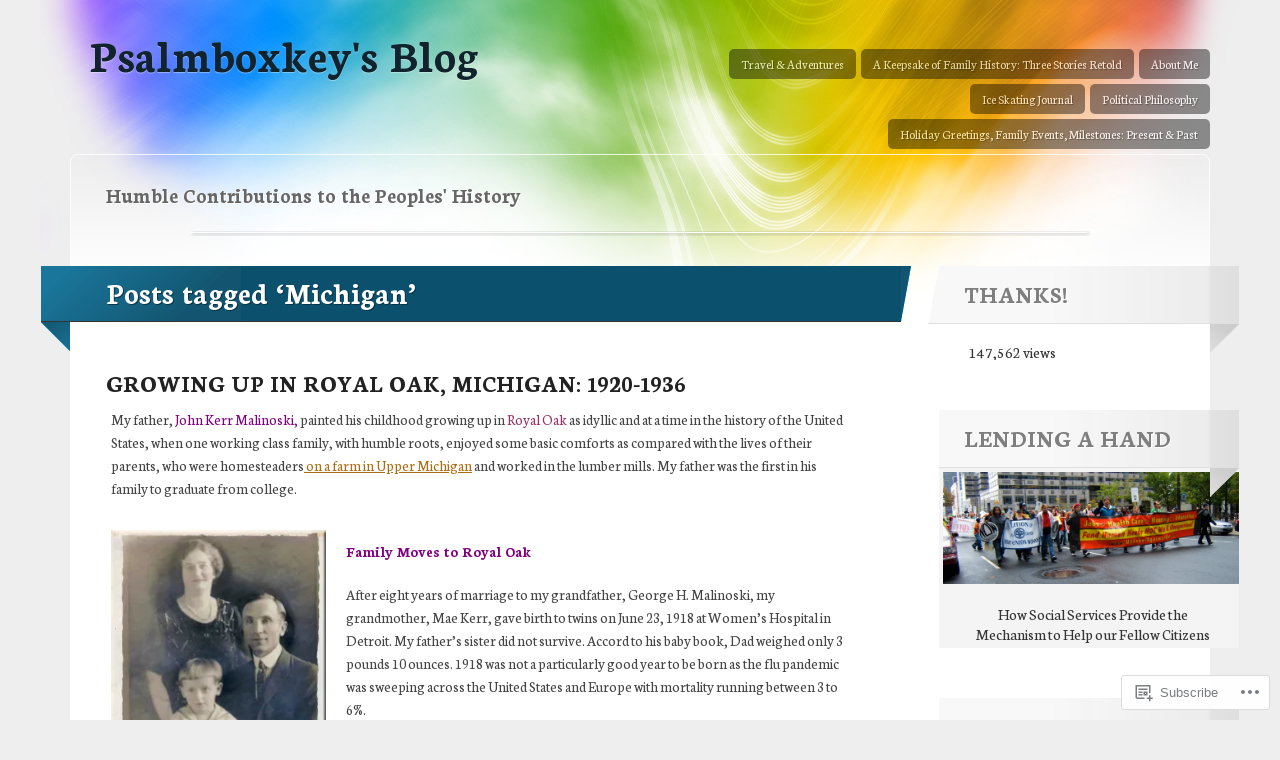

--- FILE ---
content_type: text/html; charset=UTF-8
request_url: https://psalmboxkey.com/tag/michigan/
body_size: 43279
content:
<!DOCTYPE html>
<html lang="en">

<head>
	<meta http-equiv="Content-Type" content="text/html; charset=UTF-8" />
	<title>Michigan | Psalmboxkey&#039;s Blog</title>
	<link rel="pingback" href="https://psalmboxkey.com/xmlrpc.php" />
	<link rel="profile" href="http://gmpg.org/xfn/11" />
	<!--[if IE]>
	<style type="text/css">
		#main {
			background-color: transparent !important;
			background: url(https://s0.wp.com/wp-content/themes/pub/spectrum/images/bgs/ie-bg.png) repeat-x;
			position: relative;
			padding-top: 120px;
		}
		#ie-wrap {
			background: #fff;
			margin: 0;
		}
		#header-image {
			margin: 0;
		}
		#site-description {
			position: absolute;
			top: 20px;
			width: 868px;
		}
	</style>
	<![endif]-->
	<script type="text/javascript">
  WebFontConfig = {"google":{"families":["Neuton:b:latin,latin-ext","Neuton:r,i,b,bi:latin,latin-ext"]},"api_url":"https:\/\/fonts-api.wp.com\/css"};
  (function() {
    var wf = document.createElement('script');
    wf.src = '/wp-content/plugins/custom-fonts/js/webfont.js';
    wf.type = 'text/javascript';
    wf.async = 'true';
    var s = document.getElementsByTagName('script')[0];
    s.parentNode.insertBefore(wf, s);
	})();
</script><style id="jetpack-custom-fonts-css">.wf-active #header #logo h1{font-family:"Neuton",serif;font-weight:700;font-style:normal}.wf-active body{font-family:"Neuton",serif}.wf-active #tag-cloud li, .wf-active .post blockquote, .wf-active .sidebar-box li{font-family:"Neuton",serif}.wf-active .sidebar-box{font-family:"Neuton",serif}.wf-active .widget_recent_comments table{font-family:"Neuton",serif}.wf-active #site-description h2, .wf-active .entry h1, .wf-active .entry h2, .wf-active .entry h3, .wf-active .entry h4, .wf-active .entry h5, .wf-active .main-title, .wf-active .post h4, .wf-active .sidebar-title h4{font-family:"Neuton",serif;font-style:normal;font-weight:700}.wf-active #reply-title, .wf-active .sub-title h4{font-family:"Neuton",serif;font-weight:700;font-style:normal}.wf-active #site-description h2{font-weight:700;font-style:normal}.wf-active .main-title h3{font-weight:700;font-style:normal}.wf-active .entry h3.result{font-family:"Neuton",serif;font-style:normal;font-weight:700}.wf-active .entry h3.result a, .wf-active .entry h3.result a:visited{font-weight:700;font-style:normal}.wf-active .entry h1, .wf-active .entry h2, .wf-active .entry h3, .wf-active .entry h4, .wf-active .entry h5{font-weight:700;font-style:normal}.wf-active .entry h1{font-style:normal;font-weight:700}.wf-active .entry h2{font-style:normal;font-weight:700}.wf-active .entry h3{font-style:normal;font-weight:700}.wf-active .entry h4{font-style:normal;font-weight:700}.wf-active .entry blockquote, .wf-active .entry h5 post-tags{font-style:normal;font-weight:700}.wf-active .sidebar-title h4{font-weight:700;font-style:normal}.wf-active .sidebar-box li a{font-style:normal;font-weight:700}</style>
<meta name='robots' content='max-image-preview:large' />
<meta name="p:domain_verify" content="meta name=p:domain_verify content=f843f5106d1bf9144f85523bd749e245/&gt;" />

<!-- Async WordPress.com Remote Login -->
<script id="wpcom_remote_login_js">
var wpcom_remote_login_extra_auth = '';
function wpcom_remote_login_remove_dom_node_id( element_id ) {
	var dom_node = document.getElementById( element_id );
	if ( dom_node ) { dom_node.parentNode.removeChild( dom_node ); }
}
function wpcom_remote_login_remove_dom_node_classes( class_name ) {
	var dom_nodes = document.querySelectorAll( '.' + class_name );
	for ( var i = 0; i < dom_nodes.length; i++ ) {
		dom_nodes[ i ].parentNode.removeChild( dom_nodes[ i ] );
	}
}
function wpcom_remote_login_final_cleanup() {
	wpcom_remote_login_remove_dom_node_classes( "wpcom_remote_login_msg" );
	wpcom_remote_login_remove_dom_node_id( "wpcom_remote_login_key" );
	wpcom_remote_login_remove_dom_node_id( "wpcom_remote_login_validate" );
	wpcom_remote_login_remove_dom_node_id( "wpcom_remote_login_js" );
	wpcom_remote_login_remove_dom_node_id( "wpcom_request_access_iframe" );
	wpcom_remote_login_remove_dom_node_id( "wpcom_request_access_styles" );
}

// Watch for messages back from the remote login
window.addEventListener( "message", function( e ) {
	if ( e.origin === "https://r-login.wordpress.com" ) {
		var data = {};
		try {
			data = JSON.parse( e.data );
		} catch( e ) {
			wpcom_remote_login_final_cleanup();
			return;
		}

		if ( data.msg === 'LOGIN' ) {
			// Clean up the login check iframe
			wpcom_remote_login_remove_dom_node_id( "wpcom_remote_login_key" );

			var id_regex = new RegExp( /^[0-9]+$/ );
			var token_regex = new RegExp( /^.*|.*|.*$/ );
			if (
				token_regex.test( data.token )
				&& id_regex.test( data.wpcomid )
			) {
				// We have everything we need to ask for a login
				var script = document.createElement( "script" );
				script.setAttribute( "id", "wpcom_remote_login_validate" );
				script.src = '/remote-login.php?wpcom_remote_login=validate'
					+ '&wpcomid=' + data.wpcomid
					+ '&token=' + encodeURIComponent( data.token )
					+ '&host=' + window.location.protocol
					+ '//' + window.location.hostname
					+ '&postid=8081'
					+ '&is_singular=';
				document.body.appendChild( script );
			}

			return;
		}

		// Safari ITP, not logged in, so redirect
		if ( data.msg === 'LOGIN-REDIRECT' ) {
			window.location = 'https://wordpress.com/log-in?redirect_to=' + window.location.href;
			return;
		}

		// Safari ITP, storage access failed, remove the request
		if ( data.msg === 'LOGIN-REMOVE' ) {
			var css_zap = 'html { -webkit-transition: margin-top 1s; transition: margin-top 1s; } /* 9001 */ html { margin-top: 0 !important; } * html body { margin-top: 0 !important; } @media screen and ( max-width: 782px ) { html { margin-top: 0 !important; } * html body { margin-top: 0 !important; } }';
			var style_zap = document.createElement( 'style' );
			style_zap.type = 'text/css';
			style_zap.appendChild( document.createTextNode( css_zap ) );
			document.body.appendChild( style_zap );

			var e = document.getElementById( 'wpcom_request_access_iframe' );
			e.parentNode.removeChild( e );

			document.cookie = 'wordpress_com_login_access=denied; path=/; max-age=31536000';

			return;
		}

		// Safari ITP
		if ( data.msg === 'REQUEST_ACCESS' ) {
			console.log( 'request access: safari' );

			// Check ITP iframe enable/disable knob
			if ( wpcom_remote_login_extra_auth !== 'safari_itp_iframe' ) {
				return;
			}

			// If we are in a "private window" there is no ITP.
			var private_window = false;
			try {
				var opendb = window.openDatabase( null, null, null, null );
			} catch( e ) {
				private_window = true;
			}

			if ( private_window ) {
				console.log( 'private window' );
				return;
			}

			var iframe = document.createElement( 'iframe' );
			iframe.id = 'wpcom_request_access_iframe';
			iframe.setAttribute( 'scrolling', 'no' );
			iframe.setAttribute( 'sandbox', 'allow-storage-access-by-user-activation allow-scripts allow-same-origin allow-top-navigation-by-user-activation' );
			iframe.src = 'https://r-login.wordpress.com/remote-login.php?wpcom_remote_login=request_access&origin=' + encodeURIComponent( data.origin ) + '&wpcomid=' + encodeURIComponent( data.wpcomid );

			var css = 'html { -webkit-transition: margin-top 1s; transition: margin-top 1s; } /* 9001 */ html { margin-top: 46px !important; } * html body { margin-top: 46px !important; } @media screen and ( max-width: 660px ) { html { margin-top: 71px !important; } * html body { margin-top: 71px !important; } #wpcom_request_access_iframe { display: block; height: 71px !important; } } #wpcom_request_access_iframe { border: 0px; height: 46px; position: fixed; top: 0; left: 0; width: 100%; min-width: 100%; z-index: 99999; background: #23282d; } ';

			var style = document.createElement( 'style' );
			style.type = 'text/css';
			style.id = 'wpcom_request_access_styles';
			style.appendChild( document.createTextNode( css ) );
			document.body.appendChild( style );

			document.body.appendChild( iframe );
		}

		if ( data.msg === 'DONE' ) {
			wpcom_remote_login_final_cleanup();
		}
	}
}, false );

// Inject the remote login iframe after the page has had a chance to load
// more critical resources
window.addEventListener( "DOMContentLoaded", function( e ) {
	var iframe = document.createElement( "iframe" );
	iframe.style.display = "none";
	iframe.setAttribute( "scrolling", "no" );
	iframe.setAttribute( "id", "wpcom_remote_login_key" );
	iframe.src = "https://r-login.wordpress.com/remote-login.php"
		+ "?wpcom_remote_login=key"
		+ "&origin=aHR0cHM6Ly9wc2FsbWJveGtleS5jb20%3D"
		+ "&wpcomid=5688441"
		+ "&time=" + Math.floor( Date.now() / 1000 );
	document.body.appendChild( iframe );
}, false );
</script>
<link rel='dns-prefetch' href='//s0.wp.com' />
<link rel="alternate" type="application/rss+xml" title="Psalmboxkey&#039;s Blog &raquo; Feed" href="https://psalmboxkey.com/feed/" />
<link rel="alternate" type="application/rss+xml" title="Psalmboxkey&#039;s Blog &raquo; Comments Feed" href="https://psalmboxkey.com/comments/feed/" />
<link rel="alternate" type="application/rss+xml" title="Psalmboxkey&#039;s Blog &raquo; Michigan Tag Feed" href="https://psalmboxkey.com/tag/michigan/feed/" />
	<script type="text/javascript">
		/* <![CDATA[ */
		function addLoadEvent(func) {
			var oldonload = window.onload;
			if (typeof window.onload != 'function') {
				window.onload = func;
			} else {
				window.onload = function () {
					oldonload();
					func();
				}
			}
		}
		/* ]]> */
	</script>
	<link crossorigin='anonymous' rel='stylesheet' id='all-css-0-1' href='/wp-content/mu-plugins/likes/jetpack-likes.css?m=1743883414i&cssminify=yes' type='text/css' media='all' />
<style id='wp-emoji-styles-inline-css'>

	img.wp-smiley, img.emoji {
		display: inline !important;
		border: none !important;
		box-shadow: none !important;
		height: 1em !important;
		width: 1em !important;
		margin: 0 0.07em !important;
		vertical-align: -0.1em !important;
		background: none !important;
		padding: 0 !important;
	}
/*# sourceURL=wp-emoji-styles-inline-css */
</style>
<link crossorigin='anonymous' rel='stylesheet' id='all-css-2-1' href='/wp-content/plugins/gutenberg-core/v22.2.0/build/styles/block-library/style.css?m=1764855221i&cssminify=yes' type='text/css' media='all' />
<style id='wp-block-library-inline-css'>
.has-text-align-justify {
	text-align:justify;
}
.has-text-align-justify{text-align:justify;}

/*# sourceURL=wp-block-library-inline-css */
</style><style id='global-styles-inline-css'>
:root{--wp--preset--aspect-ratio--square: 1;--wp--preset--aspect-ratio--4-3: 4/3;--wp--preset--aspect-ratio--3-4: 3/4;--wp--preset--aspect-ratio--3-2: 3/2;--wp--preset--aspect-ratio--2-3: 2/3;--wp--preset--aspect-ratio--16-9: 16/9;--wp--preset--aspect-ratio--9-16: 9/16;--wp--preset--color--black: #000000;--wp--preset--color--cyan-bluish-gray: #abb8c3;--wp--preset--color--white: #ffffff;--wp--preset--color--pale-pink: #f78da7;--wp--preset--color--vivid-red: #cf2e2e;--wp--preset--color--luminous-vivid-orange: #ff6900;--wp--preset--color--luminous-vivid-amber: #fcb900;--wp--preset--color--light-green-cyan: #7bdcb5;--wp--preset--color--vivid-green-cyan: #00d084;--wp--preset--color--pale-cyan-blue: #8ed1fc;--wp--preset--color--vivid-cyan-blue: #0693e3;--wp--preset--color--vivid-purple: #9b51e0;--wp--preset--gradient--vivid-cyan-blue-to-vivid-purple: linear-gradient(135deg,rgb(6,147,227) 0%,rgb(155,81,224) 100%);--wp--preset--gradient--light-green-cyan-to-vivid-green-cyan: linear-gradient(135deg,rgb(122,220,180) 0%,rgb(0,208,130) 100%);--wp--preset--gradient--luminous-vivid-amber-to-luminous-vivid-orange: linear-gradient(135deg,rgb(252,185,0) 0%,rgb(255,105,0) 100%);--wp--preset--gradient--luminous-vivid-orange-to-vivid-red: linear-gradient(135deg,rgb(255,105,0) 0%,rgb(207,46,46) 100%);--wp--preset--gradient--very-light-gray-to-cyan-bluish-gray: linear-gradient(135deg,rgb(238,238,238) 0%,rgb(169,184,195) 100%);--wp--preset--gradient--cool-to-warm-spectrum: linear-gradient(135deg,rgb(74,234,220) 0%,rgb(151,120,209) 20%,rgb(207,42,186) 40%,rgb(238,44,130) 60%,rgb(251,105,98) 80%,rgb(254,248,76) 100%);--wp--preset--gradient--blush-light-purple: linear-gradient(135deg,rgb(255,206,236) 0%,rgb(152,150,240) 100%);--wp--preset--gradient--blush-bordeaux: linear-gradient(135deg,rgb(254,205,165) 0%,rgb(254,45,45) 50%,rgb(107,0,62) 100%);--wp--preset--gradient--luminous-dusk: linear-gradient(135deg,rgb(255,203,112) 0%,rgb(199,81,192) 50%,rgb(65,88,208) 100%);--wp--preset--gradient--pale-ocean: linear-gradient(135deg,rgb(255,245,203) 0%,rgb(182,227,212) 50%,rgb(51,167,181) 100%);--wp--preset--gradient--electric-grass: linear-gradient(135deg,rgb(202,248,128) 0%,rgb(113,206,126) 100%);--wp--preset--gradient--midnight: linear-gradient(135deg,rgb(2,3,129) 0%,rgb(40,116,252) 100%);--wp--preset--font-size--small: 13px;--wp--preset--font-size--medium: 20px;--wp--preset--font-size--large: 36px;--wp--preset--font-size--x-large: 42px;--wp--preset--font-family--albert-sans: 'Albert Sans', sans-serif;--wp--preset--font-family--alegreya: Alegreya, serif;--wp--preset--font-family--arvo: Arvo, serif;--wp--preset--font-family--bodoni-moda: 'Bodoni Moda', serif;--wp--preset--font-family--bricolage-grotesque: 'Bricolage Grotesque', sans-serif;--wp--preset--font-family--cabin: Cabin, sans-serif;--wp--preset--font-family--chivo: Chivo, sans-serif;--wp--preset--font-family--commissioner: Commissioner, sans-serif;--wp--preset--font-family--cormorant: Cormorant, serif;--wp--preset--font-family--courier-prime: 'Courier Prime', monospace;--wp--preset--font-family--crimson-pro: 'Crimson Pro', serif;--wp--preset--font-family--dm-mono: 'DM Mono', monospace;--wp--preset--font-family--dm-sans: 'DM Sans', sans-serif;--wp--preset--font-family--dm-serif-display: 'DM Serif Display', serif;--wp--preset--font-family--domine: Domine, serif;--wp--preset--font-family--eb-garamond: 'EB Garamond', serif;--wp--preset--font-family--epilogue: Epilogue, sans-serif;--wp--preset--font-family--fahkwang: Fahkwang, sans-serif;--wp--preset--font-family--figtree: Figtree, sans-serif;--wp--preset--font-family--fira-sans: 'Fira Sans', sans-serif;--wp--preset--font-family--fjalla-one: 'Fjalla One', sans-serif;--wp--preset--font-family--fraunces: Fraunces, serif;--wp--preset--font-family--gabarito: Gabarito, system-ui;--wp--preset--font-family--ibm-plex-mono: 'IBM Plex Mono', monospace;--wp--preset--font-family--ibm-plex-sans: 'IBM Plex Sans', sans-serif;--wp--preset--font-family--ibarra-real-nova: 'Ibarra Real Nova', serif;--wp--preset--font-family--instrument-serif: 'Instrument Serif', serif;--wp--preset--font-family--inter: Inter, sans-serif;--wp--preset--font-family--josefin-sans: 'Josefin Sans', sans-serif;--wp--preset--font-family--jost: Jost, sans-serif;--wp--preset--font-family--libre-baskerville: 'Libre Baskerville', serif;--wp--preset--font-family--libre-franklin: 'Libre Franklin', sans-serif;--wp--preset--font-family--literata: Literata, serif;--wp--preset--font-family--lora: Lora, serif;--wp--preset--font-family--merriweather: Merriweather, serif;--wp--preset--font-family--montserrat: Montserrat, sans-serif;--wp--preset--font-family--newsreader: Newsreader, serif;--wp--preset--font-family--noto-sans-mono: 'Noto Sans Mono', sans-serif;--wp--preset--font-family--nunito: Nunito, sans-serif;--wp--preset--font-family--open-sans: 'Open Sans', sans-serif;--wp--preset--font-family--overpass: Overpass, sans-serif;--wp--preset--font-family--pt-serif: 'PT Serif', serif;--wp--preset--font-family--petrona: Petrona, serif;--wp--preset--font-family--piazzolla: Piazzolla, serif;--wp--preset--font-family--playfair-display: 'Playfair Display', serif;--wp--preset--font-family--plus-jakarta-sans: 'Plus Jakarta Sans', sans-serif;--wp--preset--font-family--poppins: Poppins, sans-serif;--wp--preset--font-family--raleway: Raleway, sans-serif;--wp--preset--font-family--roboto: Roboto, sans-serif;--wp--preset--font-family--roboto-slab: 'Roboto Slab', serif;--wp--preset--font-family--rubik: Rubik, sans-serif;--wp--preset--font-family--rufina: Rufina, serif;--wp--preset--font-family--sora: Sora, sans-serif;--wp--preset--font-family--source-sans-3: 'Source Sans 3', sans-serif;--wp--preset--font-family--source-serif-4: 'Source Serif 4', serif;--wp--preset--font-family--space-mono: 'Space Mono', monospace;--wp--preset--font-family--syne: Syne, sans-serif;--wp--preset--font-family--texturina: Texturina, serif;--wp--preset--font-family--urbanist: Urbanist, sans-serif;--wp--preset--font-family--work-sans: 'Work Sans', sans-serif;--wp--preset--spacing--20: 0.44rem;--wp--preset--spacing--30: 0.67rem;--wp--preset--spacing--40: 1rem;--wp--preset--spacing--50: 1.5rem;--wp--preset--spacing--60: 2.25rem;--wp--preset--spacing--70: 3.38rem;--wp--preset--spacing--80: 5.06rem;--wp--preset--shadow--natural: 6px 6px 9px rgba(0, 0, 0, 0.2);--wp--preset--shadow--deep: 12px 12px 50px rgba(0, 0, 0, 0.4);--wp--preset--shadow--sharp: 6px 6px 0px rgba(0, 0, 0, 0.2);--wp--preset--shadow--outlined: 6px 6px 0px -3px rgb(255, 255, 255), 6px 6px rgb(0, 0, 0);--wp--preset--shadow--crisp: 6px 6px 0px rgb(0, 0, 0);}:where(.is-layout-flex){gap: 0.5em;}:where(.is-layout-grid){gap: 0.5em;}body .is-layout-flex{display: flex;}.is-layout-flex{flex-wrap: wrap;align-items: center;}.is-layout-flex > :is(*, div){margin: 0;}body .is-layout-grid{display: grid;}.is-layout-grid > :is(*, div){margin: 0;}:where(.wp-block-columns.is-layout-flex){gap: 2em;}:where(.wp-block-columns.is-layout-grid){gap: 2em;}:where(.wp-block-post-template.is-layout-flex){gap: 1.25em;}:where(.wp-block-post-template.is-layout-grid){gap: 1.25em;}.has-black-color{color: var(--wp--preset--color--black) !important;}.has-cyan-bluish-gray-color{color: var(--wp--preset--color--cyan-bluish-gray) !important;}.has-white-color{color: var(--wp--preset--color--white) !important;}.has-pale-pink-color{color: var(--wp--preset--color--pale-pink) !important;}.has-vivid-red-color{color: var(--wp--preset--color--vivid-red) !important;}.has-luminous-vivid-orange-color{color: var(--wp--preset--color--luminous-vivid-orange) !important;}.has-luminous-vivid-amber-color{color: var(--wp--preset--color--luminous-vivid-amber) !important;}.has-light-green-cyan-color{color: var(--wp--preset--color--light-green-cyan) !important;}.has-vivid-green-cyan-color{color: var(--wp--preset--color--vivid-green-cyan) !important;}.has-pale-cyan-blue-color{color: var(--wp--preset--color--pale-cyan-blue) !important;}.has-vivid-cyan-blue-color{color: var(--wp--preset--color--vivid-cyan-blue) !important;}.has-vivid-purple-color{color: var(--wp--preset--color--vivid-purple) !important;}.has-black-background-color{background-color: var(--wp--preset--color--black) !important;}.has-cyan-bluish-gray-background-color{background-color: var(--wp--preset--color--cyan-bluish-gray) !important;}.has-white-background-color{background-color: var(--wp--preset--color--white) !important;}.has-pale-pink-background-color{background-color: var(--wp--preset--color--pale-pink) !important;}.has-vivid-red-background-color{background-color: var(--wp--preset--color--vivid-red) !important;}.has-luminous-vivid-orange-background-color{background-color: var(--wp--preset--color--luminous-vivid-orange) !important;}.has-luminous-vivid-amber-background-color{background-color: var(--wp--preset--color--luminous-vivid-amber) !important;}.has-light-green-cyan-background-color{background-color: var(--wp--preset--color--light-green-cyan) !important;}.has-vivid-green-cyan-background-color{background-color: var(--wp--preset--color--vivid-green-cyan) !important;}.has-pale-cyan-blue-background-color{background-color: var(--wp--preset--color--pale-cyan-blue) !important;}.has-vivid-cyan-blue-background-color{background-color: var(--wp--preset--color--vivid-cyan-blue) !important;}.has-vivid-purple-background-color{background-color: var(--wp--preset--color--vivid-purple) !important;}.has-black-border-color{border-color: var(--wp--preset--color--black) !important;}.has-cyan-bluish-gray-border-color{border-color: var(--wp--preset--color--cyan-bluish-gray) !important;}.has-white-border-color{border-color: var(--wp--preset--color--white) !important;}.has-pale-pink-border-color{border-color: var(--wp--preset--color--pale-pink) !important;}.has-vivid-red-border-color{border-color: var(--wp--preset--color--vivid-red) !important;}.has-luminous-vivid-orange-border-color{border-color: var(--wp--preset--color--luminous-vivid-orange) !important;}.has-luminous-vivid-amber-border-color{border-color: var(--wp--preset--color--luminous-vivid-amber) !important;}.has-light-green-cyan-border-color{border-color: var(--wp--preset--color--light-green-cyan) !important;}.has-vivid-green-cyan-border-color{border-color: var(--wp--preset--color--vivid-green-cyan) !important;}.has-pale-cyan-blue-border-color{border-color: var(--wp--preset--color--pale-cyan-blue) !important;}.has-vivid-cyan-blue-border-color{border-color: var(--wp--preset--color--vivid-cyan-blue) !important;}.has-vivid-purple-border-color{border-color: var(--wp--preset--color--vivid-purple) !important;}.has-vivid-cyan-blue-to-vivid-purple-gradient-background{background: var(--wp--preset--gradient--vivid-cyan-blue-to-vivid-purple) !important;}.has-light-green-cyan-to-vivid-green-cyan-gradient-background{background: var(--wp--preset--gradient--light-green-cyan-to-vivid-green-cyan) !important;}.has-luminous-vivid-amber-to-luminous-vivid-orange-gradient-background{background: var(--wp--preset--gradient--luminous-vivid-amber-to-luminous-vivid-orange) !important;}.has-luminous-vivid-orange-to-vivid-red-gradient-background{background: var(--wp--preset--gradient--luminous-vivid-orange-to-vivid-red) !important;}.has-very-light-gray-to-cyan-bluish-gray-gradient-background{background: var(--wp--preset--gradient--very-light-gray-to-cyan-bluish-gray) !important;}.has-cool-to-warm-spectrum-gradient-background{background: var(--wp--preset--gradient--cool-to-warm-spectrum) !important;}.has-blush-light-purple-gradient-background{background: var(--wp--preset--gradient--blush-light-purple) !important;}.has-blush-bordeaux-gradient-background{background: var(--wp--preset--gradient--blush-bordeaux) !important;}.has-luminous-dusk-gradient-background{background: var(--wp--preset--gradient--luminous-dusk) !important;}.has-pale-ocean-gradient-background{background: var(--wp--preset--gradient--pale-ocean) !important;}.has-electric-grass-gradient-background{background: var(--wp--preset--gradient--electric-grass) !important;}.has-midnight-gradient-background{background: var(--wp--preset--gradient--midnight) !important;}.has-small-font-size{font-size: var(--wp--preset--font-size--small) !important;}.has-medium-font-size{font-size: var(--wp--preset--font-size--medium) !important;}.has-large-font-size{font-size: var(--wp--preset--font-size--large) !important;}.has-x-large-font-size{font-size: var(--wp--preset--font-size--x-large) !important;}.has-albert-sans-font-family{font-family: var(--wp--preset--font-family--albert-sans) !important;}.has-alegreya-font-family{font-family: var(--wp--preset--font-family--alegreya) !important;}.has-arvo-font-family{font-family: var(--wp--preset--font-family--arvo) !important;}.has-bodoni-moda-font-family{font-family: var(--wp--preset--font-family--bodoni-moda) !important;}.has-bricolage-grotesque-font-family{font-family: var(--wp--preset--font-family--bricolage-grotesque) !important;}.has-cabin-font-family{font-family: var(--wp--preset--font-family--cabin) !important;}.has-chivo-font-family{font-family: var(--wp--preset--font-family--chivo) !important;}.has-commissioner-font-family{font-family: var(--wp--preset--font-family--commissioner) !important;}.has-cormorant-font-family{font-family: var(--wp--preset--font-family--cormorant) !important;}.has-courier-prime-font-family{font-family: var(--wp--preset--font-family--courier-prime) !important;}.has-crimson-pro-font-family{font-family: var(--wp--preset--font-family--crimson-pro) !important;}.has-dm-mono-font-family{font-family: var(--wp--preset--font-family--dm-mono) !important;}.has-dm-sans-font-family{font-family: var(--wp--preset--font-family--dm-sans) !important;}.has-dm-serif-display-font-family{font-family: var(--wp--preset--font-family--dm-serif-display) !important;}.has-domine-font-family{font-family: var(--wp--preset--font-family--domine) !important;}.has-eb-garamond-font-family{font-family: var(--wp--preset--font-family--eb-garamond) !important;}.has-epilogue-font-family{font-family: var(--wp--preset--font-family--epilogue) !important;}.has-fahkwang-font-family{font-family: var(--wp--preset--font-family--fahkwang) !important;}.has-figtree-font-family{font-family: var(--wp--preset--font-family--figtree) !important;}.has-fira-sans-font-family{font-family: var(--wp--preset--font-family--fira-sans) !important;}.has-fjalla-one-font-family{font-family: var(--wp--preset--font-family--fjalla-one) !important;}.has-fraunces-font-family{font-family: var(--wp--preset--font-family--fraunces) !important;}.has-gabarito-font-family{font-family: var(--wp--preset--font-family--gabarito) !important;}.has-ibm-plex-mono-font-family{font-family: var(--wp--preset--font-family--ibm-plex-mono) !important;}.has-ibm-plex-sans-font-family{font-family: var(--wp--preset--font-family--ibm-plex-sans) !important;}.has-ibarra-real-nova-font-family{font-family: var(--wp--preset--font-family--ibarra-real-nova) !important;}.has-instrument-serif-font-family{font-family: var(--wp--preset--font-family--instrument-serif) !important;}.has-inter-font-family{font-family: var(--wp--preset--font-family--inter) !important;}.has-josefin-sans-font-family{font-family: var(--wp--preset--font-family--josefin-sans) !important;}.has-jost-font-family{font-family: var(--wp--preset--font-family--jost) !important;}.has-libre-baskerville-font-family{font-family: var(--wp--preset--font-family--libre-baskerville) !important;}.has-libre-franklin-font-family{font-family: var(--wp--preset--font-family--libre-franklin) !important;}.has-literata-font-family{font-family: var(--wp--preset--font-family--literata) !important;}.has-lora-font-family{font-family: var(--wp--preset--font-family--lora) !important;}.has-merriweather-font-family{font-family: var(--wp--preset--font-family--merriweather) !important;}.has-montserrat-font-family{font-family: var(--wp--preset--font-family--montserrat) !important;}.has-newsreader-font-family{font-family: var(--wp--preset--font-family--newsreader) !important;}.has-noto-sans-mono-font-family{font-family: var(--wp--preset--font-family--noto-sans-mono) !important;}.has-nunito-font-family{font-family: var(--wp--preset--font-family--nunito) !important;}.has-open-sans-font-family{font-family: var(--wp--preset--font-family--open-sans) !important;}.has-overpass-font-family{font-family: var(--wp--preset--font-family--overpass) !important;}.has-pt-serif-font-family{font-family: var(--wp--preset--font-family--pt-serif) !important;}.has-petrona-font-family{font-family: var(--wp--preset--font-family--petrona) !important;}.has-piazzolla-font-family{font-family: var(--wp--preset--font-family--piazzolla) !important;}.has-playfair-display-font-family{font-family: var(--wp--preset--font-family--playfair-display) !important;}.has-plus-jakarta-sans-font-family{font-family: var(--wp--preset--font-family--plus-jakarta-sans) !important;}.has-poppins-font-family{font-family: var(--wp--preset--font-family--poppins) !important;}.has-raleway-font-family{font-family: var(--wp--preset--font-family--raleway) !important;}.has-roboto-font-family{font-family: var(--wp--preset--font-family--roboto) !important;}.has-roboto-slab-font-family{font-family: var(--wp--preset--font-family--roboto-slab) !important;}.has-rubik-font-family{font-family: var(--wp--preset--font-family--rubik) !important;}.has-rufina-font-family{font-family: var(--wp--preset--font-family--rufina) !important;}.has-sora-font-family{font-family: var(--wp--preset--font-family--sora) !important;}.has-source-sans-3-font-family{font-family: var(--wp--preset--font-family--source-sans-3) !important;}.has-source-serif-4-font-family{font-family: var(--wp--preset--font-family--source-serif-4) !important;}.has-space-mono-font-family{font-family: var(--wp--preset--font-family--space-mono) !important;}.has-syne-font-family{font-family: var(--wp--preset--font-family--syne) !important;}.has-texturina-font-family{font-family: var(--wp--preset--font-family--texturina) !important;}.has-urbanist-font-family{font-family: var(--wp--preset--font-family--urbanist) !important;}.has-work-sans-font-family{font-family: var(--wp--preset--font-family--work-sans) !important;}
/*# sourceURL=global-styles-inline-css */
</style>

<style id='classic-theme-styles-inline-css'>
/*! This file is auto-generated */
.wp-block-button__link{color:#fff;background-color:#32373c;border-radius:9999px;box-shadow:none;text-decoration:none;padding:calc(.667em + 2px) calc(1.333em + 2px);font-size:1.125em}.wp-block-file__button{background:#32373c;color:#fff;text-decoration:none}
/*# sourceURL=/wp-includes/css/classic-themes.min.css */
</style>
<link crossorigin='anonymous' rel='stylesheet' id='all-css-4-1' href='/_static/??-eJx9j+8KwjAMxF/INNQN/3wQn8V2YVabrTSp07e3Ik5B2JcQjvvdcTgl8OOgNCimWPowCPrRxdFfBdfG7owFCZwiQaababELorMDRB+RjBdZ4U8QF/hmZao6p5O+HExdOFEkrrYlbApdT1px+fygdF9GUq0B51ImEaiXQ2HQc+2SP+4tYyoOJZHXXBjnLUc+2G1rN/umaZvLEyTwayg=&cssminify=yes' type='text/css' media='all' />
<link crossorigin='anonymous' rel='stylesheet' id='all-css-6-1' href='/_static/??-eJyFi0EKAjEMAD9kDQsV9SC+ZRtiraRNaFKW/b3rTRH0NgMzsGhAaU7Nwe9UyUBHAlNC76MCCks3SDxoj2Y7+NOXhmC+MoVFUerXU0dQHrk0g06JJW+YYave9NeUSQILzl6kfUi48Vz6a73WyxQP5xhPxyk+nsUUU7o=&cssminify=yes' type='text/css' media='all' />
<link crossorigin='anonymous' rel='stylesheet' id='print-css-7-1' href='/wp-content/mu-plugins/global-print/global-print.css?m=1465851035i&cssminify=yes' type='text/css' media='print' />
<style id='jetpack-global-styles-frontend-style-inline-css'>
:root { --font-headings: unset; --font-base: unset; --font-headings-default: -apple-system,BlinkMacSystemFont,"Segoe UI",Roboto,Oxygen-Sans,Ubuntu,Cantarell,"Helvetica Neue",sans-serif; --font-base-default: -apple-system,BlinkMacSystemFont,"Segoe UI",Roboto,Oxygen-Sans,Ubuntu,Cantarell,"Helvetica Neue",sans-serif;}
/*# sourceURL=jetpack-global-styles-frontend-style-inline-css */
</style>
<link crossorigin='anonymous' rel='stylesheet' id='all-css-10-1' href='/_static/??-eJyNjcEKwjAQRH/IuKitxYP4KRKzIdm62YRuQvHvrdKLCOLtDcy8gbkYl6V6qZCaKdwCicLoa7HuvmbQJpAyNvYKGu3k0SI+3kgStk51A3+LriQONDuybDiHrB/hS1ajT8tt7CBwvln+9TYTBl8VlsrKJkyExgoaJq2v7SWdd0N/2A+nY9ePT815Xvc=&cssminify=yes' type='text/css' media='all' />
<script type="text/javascript" id="wpcom-actionbar-placeholder-js-extra">
/* <![CDATA[ */
var actionbardata = {"siteID":"5688441","postID":"0","siteURL":"https://psalmboxkey.com","xhrURL":"https://psalmboxkey.com/wp-admin/admin-ajax.php","nonce":"7ed99205b0","isLoggedIn":"","statusMessage":"","subsEmailDefault":"instantly","proxyScriptUrl":"https://s0.wp.com/wp-content/js/wpcom-proxy-request.js?m=1513050504i&amp;ver=20211021","i18n":{"followedText":"New posts from this site will now appear in your \u003Ca href=\"https://wordpress.com/reader\"\u003EReader\u003C/a\u003E","foldBar":"Collapse this bar","unfoldBar":"Expand this bar","shortLinkCopied":"Shortlink copied to clipboard."}};
//# sourceURL=wpcom-actionbar-placeholder-js-extra
/* ]]> */
</script>
<script type="text/javascript" id="jetpack-mu-wpcom-settings-js-before">
/* <![CDATA[ */
var JETPACK_MU_WPCOM_SETTINGS = {"assetsUrl":"https://s0.wp.com/wp-content/mu-plugins/jetpack-mu-wpcom-plugin/sun/jetpack_vendor/automattic/jetpack-mu-wpcom/src/build/"};
//# sourceURL=jetpack-mu-wpcom-settings-js-before
/* ]]> */
</script>
<script crossorigin='anonymous' type='text/javascript'  src='/_static/??-eJzTLy/QTc7PK0nNK9HPKtYvyinRLSjKr6jUyyrW0QfKZeYl55SmpBaDJLMKS1OLKqGUXm5mHkFFurmZ6UWJJanIimG2lWSk5gK1FJQm6RcXpCaXFJXmgvTD2LoQLfa5tobmRgamxgZmFpZZAFw+P/M='></script>
<script type="text/javascript" id="rlt-proxy-js-after">
/* <![CDATA[ */
	rltInitialize( {"token":null,"iframeOrigins":["https:\/\/widgets.wp.com"]} );
//# sourceURL=rlt-proxy-js-after
/* ]]> */
</script>
<link rel="EditURI" type="application/rsd+xml" title="RSD" href="https://psalmboxkey.wordpress.com/xmlrpc.php?rsd" />
<meta name="generator" content="WordPress.com" />

<!-- Jetpack Open Graph Tags -->
<meta property="og:type" content="website" />
<meta property="og:title" content="Michigan &#8211; Psalmboxkey&#039;s Blog" />
<meta property="og:url" content="https://psalmboxkey.com/tag/michigan/" />
<meta property="og:site_name" content="Psalmboxkey&#039;s Blog" />
<meta property="og:image" content="https://secure.gravatar.com/blavatar/6df12c7789bf349042ffe545df20c058415d17cffb3a5d89c9dc050e4f1e622f?s=200&#038;ts=1767962602" />
<meta property="og:image:width" content="200" />
<meta property="og:image:height" content="200" />
<meta property="og:image:alt" content="" />
<meta property="og:locale" content="en_US" />

<!-- End Jetpack Open Graph Tags -->
<link rel="shortcut icon" type="image/x-icon" href="https://secure.gravatar.com/blavatar/6df12c7789bf349042ffe545df20c058415d17cffb3a5d89c9dc050e4f1e622f?s=32" sizes="16x16" />
<link rel="icon" type="image/x-icon" href="https://secure.gravatar.com/blavatar/6df12c7789bf349042ffe545df20c058415d17cffb3a5d89c9dc050e4f1e622f?s=32" sizes="16x16" />
<link rel="apple-touch-icon" href="https://secure.gravatar.com/blavatar/6df12c7789bf349042ffe545df20c058415d17cffb3a5d89c9dc050e4f1e622f?s=114" />
<link rel='openid.server' href='https://psalmboxkey.com/?openidserver=1' />
<link rel='openid.delegate' href='https://psalmboxkey.com/' />
<link rel="search" type="application/opensearchdescription+xml" href="https://psalmboxkey.com/osd.xml" title="Psalmboxkey&#039;s Blog" />
<link rel="search" type="application/opensearchdescription+xml" href="https://s1.wp.com/opensearch.xml" title="WordPress.com" />
<meta name="description" content="Posts about Michigan written by http://psalmboxkey.com" />
			<link rel="stylesheet" id="custom-css-css" type="text/css" href="https://s0.wp.com/?custom-css=1&#038;csblog=nRP3&#038;cscache=6&#038;csrev=9" />
			<link crossorigin='anonymous' rel='stylesheet' id='all-css-2-3' href='/_static/??-eJydj9kKwkAMRX/IMdQF9UH8FGkzoaTNLExmKP17R1zAF9G+5YTL4V6YosHgM/kMrpgopWevMFCOLY5PBi0eruwROgk4KujEkdIaVVfws8AFW4QUsE2hKMk783os9GUWsqZvRSjN3+hP/2NwYbEVO8XEMXOo2Q9aO/YLi09se8p1QIgmBq2X5lnobru4c3PYb0/HZtdshhvkCJ/e&cssminify=yes' type='text/css' media='all' />
</head>

<body class="archive tag tag-michigan tag-11110 wp-theme-pubspectrum customizer-styles-applied jetpack-reblog-enabled">

	<div id="header">
				<div id="logo">
			<h1>
				<a href="https://psalmboxkey.com/">Psalmboxkey&#039;s Blog</a>
			</h1>
		</div>
		<div class="page-list">
			<ul id="menu-menu" class="menu"><li id="menu-item-11680" class="menu-item menu-item-type-post_type menu-item-object-page menu-item-11680"><a href="https://psalmboxkey.com/hello-world-welcome/">About Me</a></li>
<li id="menu-item-11647" class="menu-item menu-item-type-post_type menu-item-object-page menu-item-has-children menu-item-11647"><a href="https://psalmboxkey.com/a-keepsake-of-family-history-three-stories-retold/">A Keepsake of Family History: Three Stories Retold</a>
<ul class="sub-menu">
	<li id="menu-item-11648" class="menu-item menu-item-type-post_type menu-item-object-page menu-item-has-children menu-item-11648"><a href="https://psalmboxkey.com/a-keepsake-of-family-history-three-stories-retold/a-journey-through-time-family-amp-friends-on-michigans-upper-peninsula/">A Journey through Time:Family &amp; Friends on the Michigan Thumb &amp; Upper Peninsula</a>
	<ul class="sub-menu">
		<li id="menu-item-11649" class="menu-item menu-item-type-post_type menu-item-object-page menu-item-11649"><a href="https://psalmboxkey.com/a-keepsake-of-family-history-three-stories-retold/a-journey-through-time-family-amp-friends-on-michigans-upper-peninsula/joe-creighton-kerr/">Joe &#8220;Creighton&#8221; Kerr</a></li>
		<li id="menu-item-11650" class="menu-item menu-item-type-post_type menu-item-object-page menu-item-11650"><a href="https://psalmboxkey.com/a-keepsake-of-family-history-three-stories-retold/a-journey-through-time-family-amp-friends-on-michigans-upper-peninsula/tragedy-at-sand-ridge-school/">Tragedy at Sand Ridge School</a></li>
	</ul>
</li>
	<li id="menu-item-11651" class="menu-item menu-item-type-post_type menu-item-object-page menu-item-11651"><a href="https://psalmboxkey.com/a-keepsake-of-family-history-three-stories-retold/kalwajc-schneider-family-history/">Kalwajc-Schneider and Gorecka Family Stories</a></li>
	<li id="menu-item-11652" class="menu-item menu-item-type-post_type menu-item-object-page menu-item-11652"><a href="https://psalmboxkey.com/a-keepsake-of-family-history-three-stories-retold/rae-scullion-kelly-family-history/">Rae-Morgan-Scullion-Kelly Family History</a></li>
</ul>
</li>
<li id="menu-item-11662" class="menu-item menu-item-type-post_type menu-item-object-page menu-item-has-children menu-item-11662"><a href="https://psalmboxkey.com/travel-adventures/">Travel &amp; Adventures</a>
<ul class="sub-menu">
	<li id="menu-item-11669" class="menu-item menu-item-type-post_type menu-item-object-page menu-item-11669"><a href="https://psalmboxkey.com/travel-adventures/sailing-the-coast-of-maine-on-a-windjammer/">Sailing the Coast of Maine on a Windjammer, 2014</a></li>
	<li id="menu-item-11663" class="menu-item menu-item-type-post_type menu-item-object-page menu-item-11663"><a href="https://psalmboxkey.com/travel-adventures/autonomous-kingdoms-of-northern-spain-june-2013/">Autonomous Kingdoms of Northern Spain ~ June 2013</a></li>
	<li id="menu-item-11664" class="menu-item menu-item-type-post_type menu-item-object-page menu-item-11664"><a href="https://psalmboxkey.com/travel-adventures/coastal-north-carolina-edenton-to-wilmington/">Coastal North Carolina: Edenton to Wilmington, 2012</a></li>
	<li id="menu-item-11665" class="menu-item menu-item-type-post_type menu-item-object-page menu-item-11665"><a href="https://psalmboxkey.com/travel-adventures/france-summer-2009/">France, Road Trip through Brittany and Normandy, 2009</a></li>
	<li id="menu-item-11666" class="menu-item menu-item-type-post_type menu-item-object-page menu-item-11666"><a href="https://psalmboxkey.com/travel-adventures/italy/">Italy from Venice to the Amalfi Coast, 2008</a></li>
	<li id="menu-item-11667" class="menu-item menu-item-type-post_type menu-item-object-page menu-item-11667"><a href="https://psalmboxkey.com/travel-adventures/trekking-through-western-ireland-with-the-sierra-club-2005/">Trekking Through Western Ireland with the Sierra Club, 2005</a></li>
	<li id="menu-item-11668" class="menu-item menu-item-type-post_type menu-item-object-page menu-item-11668"><a href="https://psalmboxkey.com/travel-adventures/las-vegas-grand-canyon-utah-park-tour-2010/">Las Vegas, Grand Canyon &amp; Utah Park Tour 2010</a></li>
	<li id="menu-item-11670" class="menu-item menu-item-type-post_type menu-item-object-page menu-item-11670"><a href="https://psalmboxkey.com/travel-adventures/new-zealand/">New Zealand, A Hobbit Journey through Mountains, Forests, and Shores, 2009</a></li>
</ul>
</li>
<li id="menu-item-11671" class="menu-item menu-item-type-post_type menu-item-object-page menu-item-has-children menu-item-11671"><a href="https://psalmboxkey.com/political-philosophy/">Political Philosophy</a>
<ul class="sub-menu">
	<li id="menu-item-11672" class="menu-item menu-item-type-post_type menu-item-object-page menu-item-11672"><a href="https://psalmboxkey.com/political-philosophy/swarthmore-college-living-wage-and-democracy-campaign/">Swarthmore College Living Wage and Democracy Campaign</a></li>
	<li id="menu-item-11673" class="menu-item menu-item-type-post_type menu-item-object-page menu-item-11673"><a href="https://psalmboxkey.com/political-philosophy/train-of-hope/">Train of Hope</a></li>
	<li id="menu-item-11674" class="menu-item menu-item-type-post_type menu-item-object-page menu-item-11674"><a href="https://psalmboxkey.com/political-philosophy/political/">Anarcho-syndicalism</a></li>
</ul>
</li>
<li id="menu-item-11675" class="menu-item menu-item-type-post_type menu-item-object-page menu-item-has-children menu-item-11675"><a href="https://psalmboxkey.com/ice-skating-journal/">Ice Skating Journal</a>
<ul class="sub-menu">
	<li id="menu-item-11676" class="menu-item menu-item-type-post_type menu-item-object-page menu-item-11676"><a href="https://psalmboxkey.com/ice-skating-journal/sun-valley/">Sun Valley Ice Skating Workshop and Resort Experience</a></li>
	<li id="menu-item-11677" class="menu-item menu-item-type-post_type menu-item-object-page menu-item-11677"><a href="https://psalmboxkey.com/ice-skating-journal/olympic-ice-dancers-at-iceworks/">Olympic Ice Dancers at IceWorks</a></li>
	<li id="menu-item-11678" class="menu-item menu-item-type-post_type menu-item-object-page menu-item-11678"><a href="https://psalmboxkey.com/ice-skating-journal/ice-dancing/">Ice Dancing Album</a></li>
</ul>
</li>
<li id="menu-item-11656" class="menu-item menu-item-type-post_type menu-item-object-page menu-item-has-children menu-item-11656"><a href="https://psalmboxkey.com/holiday-greetings-and-video-2009/">Holiday Greetings, Family Events, Milestones: Present &amp; Past</a>
<ul class="sub-menu">
	<li id="menu-item-11661" class="menu-item menu-item-type-post_type menu-item-object-page menu-item-11661"><a href="https://psalmboxkey.com/family-gatherings-events/cape-may-a-retrospective/">Cape May: A Retrospective</a></li>
	<li id="menu-item-11653" class="menu-item menu-item-type-post_type menu-item-object-page menu-item-11653"><a href="https://psalmboxkey.com/?page_id=1973">Family &amp; Friends: Gatherings &amp; Events</a></li>
	<li id="menu-item-11657" class="menu-item menu-item-type-post_type menu-item-object-page menu-item-11657"><a href="https://psalmboxkey.com/family-gatherings-events/home-movies-from-the-1980s/">Home Movies from the 1980s</a></li>
	<li id="menu-item-11658" class="menu-item menu-item-type-post_type menu-item-object-page menu-item-11658"><a href="https://psalmboxkey.com/family-gatherings-events/kittykats/">KittyKats: 8 Kitties Become Part of our Family</a></li>
	<li id="menu-item-11659" class="menu-item menu-item-type-post_type menu-item-object-page menu-item-11659"><a href="https://psalmboxkey.com/?page_id=2488">Mae &amp; Jared Are Married on the Outer Banks</a></li>
	<li id="menu-item-11660" class="menu-item menu-item-type-post_type menu-item-object-page menu-item-11660"><a href="https://psalmboxkey.com/family-gatherings-events/sindy-johann-costume-ball-wedding-halloween-2010/">Sindy &amp; Johann Costume Ball Wedding Halloween 2010</a></li>
	<li id="menu-item-11654" class="menu-item menu-item-type-post_type menu-item-object-page menu-item-11654"><a href="https://psalmboxkey.com/?page_id=1527">Erin &amp; Neal-LasVegas Wedding, October 9, 2010</a></li>
	<li id="menu-item-11655" class="menu-item menu-item-type-post_type menu-item-object-page menu-item-11655"><a href="https://psalmboxkey.com/great-aunties-childcare-journal/">Great Auntie&#8217;s Photo Journal</a></li>
	<li id="menu-item-11679" class="menu-item menu-item-type-post_type menu-item-object-page menu-item-11679"><a href="https://psalmboxkey.com/outer-banks-at-duck/">Video of Duck, North Carolina | Sound and Beach Views</a></li>
</ul>
</li>
</ul>		</div>
	</div>
	<div id="main-wrap">
		<div id="main">
		<!--[if IE]>
			<div id="ie-wrap">
		<![endif]-->
			<div id="site-description">
				<h2>
					Humble Contributions to the Peoples&#039; History				</h2>
			</div>
					<div id="content">
	
		<div class="main-title"><h3>
		Posts tagged &#8216;Michigan&#8217;		</h3></div>

		
		

<div class="post-8081 post type-post status-publish format-standard hentry category-family-history category-family-history-and-genealogy category-kerr-family-history category-nostalgic-memorabilia-2 category-photography category-upper-peninsula-michigan tag-1920s tag-antiques tag-history tag-michigan tag-royal-oak" id="post-8081">
	<div class="entry">

		
		<h3 class="result"><a href="https://psalmboxkey.com/2014/06/19/growing-up-in-royal-oak-michigan-1920-1936/" rel="bookmark">Growing Up in Royal Oak, Michigan:&nbsp;1920-1936</a></h3>					<p>My father, <span style="color:#800080;">John Kerr Malinoski,</span> painted his childhood growing up in <span style="color:#993366;">Royal Oak</span> as idyllic and at a time in the history of the United States, when one working class family, with humble roots, enjoyed some basic comforts as compared with the lives of their parents, who were homesteaders<a href="https://psalmboxkey.com/a-keepsake-of-family-history-three-stories-retold/a-journey-through-time-family-amp-friends-on-michigans-upper-peninsula/" target="_blank"> on a farm in Upper Michigan</a> and worked in the lumber mills. My father was the first in his family to graduate from college.</p>
<p><a href="https://psalmboxkey.com/wp-content/uploads/2012/11/malinoski-family-1923.jpg"><img data-attachment-id="11306" data-permalink="https://psalmboxkey.com/2014/06/19/growing-up-in-royal-oak-michigan-1920-1936/malinoski-family-1923/" data-orig-file="https://psalmboxkey.com/wp-content/uploads/2012/11/malinoski-family-1923.jpg" data-orig-size="528,734" data-comments-opened="1" data-image-meta="{&quot;aperture&quot;:&quot;0&quot;,&quot;credit&quot;:&quot;&quot;,&quot;camera&quot;:&quot;Photosmart 2600 series&quot;,&quot;caption&quot;:&quot;&quot;,&quot;created_timestamp&quot;:&quot;0&quot;,&quot;copyright&quot;:&quot;&quot;,&quot;focal_length&quot;:&quot;0&quot;,&quot;iso&quot;:&quot;0&quot;,&quot;shutter_speed&quot;:&quot;0&quot;,&quot;title&quot;:&quot;&quot;}" data-image-title="Malinoski Family 1923" data-image-description="" data-image-caption="" data-medium-file="https://psalmboxkey.com/wp-content/uploads/2012/11/malinoski-family-1923.jpg?w=216" data-large-file="https://psalmboxkey.com/wp-content/uploads/2012/11/malinoski-family-1923.jpg?w=528" class="alignleft wp-image-11306 size-medium" src="https://psalmboxkey.com/wp-content/uploads/2012/11/malinoski-family-1923.jpg?w=215&#038;h=300" alt="Malinoski Family 1923" width="215" height="300" srcset="https://psalmboxkey.com/wp-content/uploads/2012/11/malinoski-family-1923.jpg?w=215 215w, https://psalmboxkey.com/wp-content/uploads/2012/11/malinoski-family-1923.jpg?w=430 430w, https://psalmboxkey.com/wp-content/uploads/2012/11/malinoski-family-1923.jpg?w=108 108w" sizes="(max-width: 215px) 100vw, 215px" /></a></p>
<p><span style="color:#800080;"><strong>Family Moves to Royal Oak</strong></span></p>
<p>After eight years of marriage to my grandfather, George H. Malinoski, my grandmother, Mae Kerr, gave birth to twins on June 23, 1918 at Women&#8217;s Hospital in Detroit. My father&#8217;s sister did not survive. Accord to his baby book, Dad weighed only 3 pounds 10 ounces. 1918 was not a particularly good year to be born as the flu pandemic was sweeping across the United States and Europe with mortality running between 3 to 6%.</p>
<p>The family moved from Detroit to 412 Rhode Island Avenue. The population of Royal Oak was about 6,000 and growing, mostly because of the auto industry&#8217;s need for labor to work on the assembly lines. George, who had worked on his parent&#8217;s farm and then in the lumber mills, found employment at the Chrysler Plant and continued to work there until his retirement in the 1950s. My father told me his Dad was never laid off; during the Depression, George still worked part-time.</p>
<p><img data-attachment-id="7781" data-permalink="https://psalmboxkey.com/2012/10/20/appreciating-the-needlework-of-our-grandmothers-part-ii/img_0559/" data-orig-file="https://psalmboxkey.com/wp-content/uploads/2012/10/img_0559.jpg" data-orig-size="4000,2248" data-comments-opened="1" data-image-meta="{&quot;aperture&quot;:&quot;2.7&quot;,&quot;credit&quot;:&quot;&quot;,&quot;camera&quot;:&quot;Canon PowerShot SX40 HS&quot;,&quot;caption&quot;:&quot;&quot;,&quot;created_timestamp&quot;:&quot;1340468455&quot;,&quot;copyright&quot;:&quot;&quot;,&quot;focal_length&quot;:&quot;4.3&quot;,&quot;iso&quot;:&quot;320&quot;,&quot;shutter_speed&quot;:&quot;0.033333333333333&quot;,&quot;title&quot;:&quot;&quot;}" data-image-title="IMG_0559" data-image-description="" data-image-caption="" data-medium-file="https://psalmboxkey.com/wp-content/uploads/2012/10/img_0559.jpg?w=300" data-large-file="https://psalmboxkey.com/wp-content/uploads/2012/10/img_0559.jpg?w=740" class="alignleft wp-image-7781 size-thumbnail" src="https://psalmboxkey.com/wp-content/uploads/2012/10/img_0559.jpg?w=150&#038;h=84" alt="IMG_0559" width="150" height="84" srcset="https://psalmboxkey.com/wp-content/uploads/2012/10/img_0559.jpg?w=150 150w, https://psalmboxkey.com/wp-content/uploads/2012/10/img_0559.jpg?w=300 300w" sizes="(max-width: 150px) 100vw, 150px" />Mae was a homemaker, spending time quilting and embroidering; some of her work can be viewed on these posts, <a href="https://psalmboxkey.com/2012/03/08/appreciating-the-needlework-of-our-grandmothers-rethinking-four-issues/" target="_blank">Appreciating the Needlework of our Grandmothers: Rethinking Four Issues</a> and <a href="https://psalmboxkey.com/2012/10/20/appreciating-the-needlework-of-our-grandmothers-part-ii/" target="_blank">Part II.</a></p>
<p><span style="color:#800080;"><strong>Dad&#8217;s Stories</strong></span></p>
<p>An ice box stood on the back porch, and they would get a regular delivery of ice. They had deliveries from many other tradesmen, including butchers and milkmen. My father told me that the milkman&#8217;s horse would know where to stop for each house. In the summer, he and his cousins would sleep on the front porch. The family never locked their doors. When friends would stop in (in those days no one had announce they were coming over ahead of time), they would put on a pot of coffee. In winter, they had to shovel coal into the furnace in the basement.</p>
<div data-shortcode="caption" id="attachment_862" style="width: 750px" class="wp-caption aligncenter"><a href="https://psalmboxkey.com/wp-content/uploads/2009/09/412-road-island-royal-oak.jpg"><img aria-describedby="caption-attachment-862" data-attachment-id="862" data-permalink="https://psalmboxkey.com/a-keepsake-of-family-history-three-stories-retold/a-journey-through-time-family-amp-friends-on-michigans-upper-peninsula/412-road-island-royal-oak/" data-orig-file="https://psalmboxkey.com/wp-content/uploads/2009/09/412-road-island-royal-oak.jpg" data-orig-size="1366,824" data-comments-opened="1" data-image-meta="{&quot;aperture&quot;:&quot;0&quot;,&quot;credit&quot;:&quot;&quot;,&quot;camera&quot;:&quot;Photosmart 2600 series&quot;,&quot;caption&quot;:&quot;&quot;,&quot;created_timestamp&quot;:&quot;0&quot;,&quot;copyright&quot;:&quot;&quot;,&quot;focal_length&quot;:&quot;0&quot;,&quot;iso&quot;:&quot;0&quot;,&quot;shutter_speed&quot;:&quot;0&quot;,&quot;title&quot;:&quot;&quot;}" data-image-title="412 Road Island Royal Oak" data-image-description="" data-image-caption="" data-medium-file="https://psalmboxkey.com/wp-content/uploads/2009/09/412-road-island-royal-oak.jpg?w=300" data-large-file="https://psalmboxkey.com/wp-content/uploads/2009/09/412-road-island-royal-oak.jpg?w=740" class="wp-image-862 size-large" src="https://psalmboxkey.com/wp-content/uploads/2009/09/412-road-island-royal-oak.jpg?w=740&#038;h=446" alt="412 Road Island Royal Oak"   srcset="https://psalmboxkey.com/wp-content/uploads/2009/09/412-road-island-royal-oak.jpg?w=850 850w, https://psalmboxkey.com/wp-content/uploads/2009/09/412-road-island-royal-oak.jpg?w=150 150w, https://psalmboxkey.com/wp-content/uploads/2009/09/412-road-island-royal-oak.jpg?w=300 300w, https://psalmboxkey.com/wp-content/uploads/2009/09/412-road-island-royal-oak.jpg?w=768 768w, https://psalmboxkey.com/wp-content/uploads/2009/09/412-road-island-royal-oak.jpg?w=1024 1024w, https://psalmboxkey.com/wp-content/uploads/2009/09/412-road-island-royal-oak.jpg 1366w" sizes="(max-width: 850px) 100vw, 850px" /></a><p id="caption-attachment-862" class="wp-caption-text">412 Rhode Island</p></div>
<p><span style="color:#993366;"><strong>Camera</strong></span></p>
<p style="text-align:center;"><img data-attachment-id="11094" data-permalink="https://psalmboxkey.com/2014/06/19/growing-up-in-royal-oak-michigan-1920-1936/eastman-kodak-camera-1910/" data-orig-file="https://psalmboxkey.com/wp-content/uploads/2012/11/eastman-kodak-camera-1910.jpg" data-orig-size="2842,2973" data-comments-opened="1" data-image-meta="{&quot;aperture&quot;:&quot;2.7&quot;,&quot;credit&quot;:&quot;&quot;,&quot;camera&quot;:&quot;Canon PowerShot SX40 HS&quot;,&quot;caption&quot;:&quot;&quot;,&quot;created_timestamp&quot;:&quot;1394382827&quot;,&quot;copyright&quot;:&quot;&quot;,&quot;focal_length&quot;:&quot;4.3&quot;,&quot;iso&quot;:&quot;1000&quot;,&quot;shutter_speed&quot;:&quot;0.05&quot;,&quot;title&quot;:&quot;&quot;}" data-image-title="Eastman Kodak Camera 1910" data-image-description="" data-image-caption="" data-medium-file="https://psalmboxkey.com/wp-content/uploads/2012/11/eastman-kodak-camera-1910.jpg?w=287" data-large-file="https://psalmboxkey.com/wp-content/uploads/2012/11/eastman-kodak-camera-1910.jpg?w=740" loading="lazy" class="alignleft wp-image-11094" src="https://psalmboxkey.com/wp-content/uploads/2012/11/eastman-kodak-camera-1910.jpg?w=306&#038;h=320" alt="Eastman Kodak Camera 1910" width="306" height="320" srcset="https://psalmboxkey.com/wp-content/uploads/2012/11/eastman-kodak-camera-1910.jpg?w=306&amp;h=320 306w, https://psalmboxkey.com/wp-content/uploads/2012/11/eastman-kodak-camera-1910.jpg?w=612&amp;h=640 612w, https://psalmboxkey.com/wp-content/uploads/2012/11/eastman-kodak-camera-1910.jpg?w=143&amp;h=150 143w, https://psalmboxkey.com/wp-content/uploads/2012/11/eastman-kodak-camera-1910.jpg?w=287&amp;h=300 287w" sizes="(max-width: 306px) 100vw, 306px" /></p>
<p><span style="color:#000000;"> My grandparents passed along six photo albums from this time so taking pictures was very important to them. Most of the photographs were taken with this Eastman Kodak, Pocket C, Premo, dated 1910. </span></p>
<p><span style="color:#000000;">The camera has an adjustable shutter and aperture. Glass frames were inserted into the back of the camera. </span></p>
<p><span style="color:#993366;"><strong>Furniture: High Chair and Wicker Rocker</strong></span></p>
<p>Two pieces from my father&#8217;s childhood, high chair and rocker.</p>
<div class="tiled-gallery type-square tiled-gallery-unresized" data-original-width="740" data-carousel-extra='{&quot;blog_id&quot;:5688441,&quot;permalink&quot;:&quot;https:\/\/psalmboxkey.com\/2014\/06\/19\/growing-up-in-royal-oak-michigan-1920-1936\/&quot;,&quot;likes_blog_id&quot;:5688441}' itemscope itemtype="http://schema.org/ImageGallery" > <div class="gallery-row" style="width: 740px; height: 246px;" data-original-width="740" data-original-height="246" > <div class="gallery-group" style="width: 246px; height: 246px;" data-original-width="246" data-original-height="246" > <div class="tiled-gallery-item " itemprop="associatedMedia" itemscope itemtype="http://schema.org/ImageObject"> <a href="https://psalmboxkey.com/2014/06/19/growing-up-in-royal-oak-michigan-1920-1936/high-chair-c1918/" border="0" itemprop="url"> <meta itemprop="width" content="242"> <meta itemprop="height" content="242"> <img class="" data-attachment-id="11095" data-orig-file="https://psalmboxkey.com/wp-content/uploads/2012/11/high-chair-c1918.jpg" data-orig-size="2706,3174" data-comments-opened="1" data-image-meta="{&quot;aperture&quot;:&quot;2.7&quot;,&quot;credit&quot;:&quot;&quot;,&quot;camera&quot;:&quot;Canon PowerShot SX40 HS&quot;,&quot;caption&quot;:&quot;&quot;,&quot;created_timestamp&quot;:&quot;1394382707&quot;,&quot;copyright&quot;:&quot;&quot;,&quot;focal_length&quot;:&quot;4.3&quot;,&quot;iso&quot;:&quot;400&quot;,&quot;shutter_speed&quot;:&quot;0.1&quot;,&quot;title&quot;:&quot;&quot;}" data-image-title="High Chair C1918" data-image-description="" data-medium-file="https://psalmboxkey.com/wp-content/uploads/2012/11/high-chair-c1918.jpg?w=256" data-large-file="https://psalmboxkey.com/wp-content/uploads/2012/11/high-chair-c1918.jpg?w=740" src="https://i0.wp.com/psalmboxkey.com/wp-content/uploads/2012/11/high-chair-c1918.jpg?w=242&#038;h=242&#038;crop=1&#038;ssl=1" srcset="https://i0.wp.com/psalmboxkey.com/wp-content/uploads/2012/11/high-chair-c1918.jpg?w=242&amp;h=242&amp;crop=1&amp;ssl=1 242w, https://i0.wp.com/psalmboxkey.com/wp-content/uploads/2012/11/high-chair-c1918.jpg?w=484&amp;h=484&amp;crop=1&amp;ssl=1 484w, https://i0.wp.com/psalmboxkey.com/wp-content/uploads/2012/11/high-chair-c1918.jpg?w=150&amp;h=150&amp;crop=1&amp;ssl=1 150w, https://i0.wp.com/psalmboxkey.com/wp-content/uploads/2012/11/high-chair-c1918.jpg?w=300&amp;h=300&amp;crop=1&amp;ssl=1 300w" width="242" height="242" loading="lazy" data-original-width="242" data-original-height="242" itemprop="http://schema.org/image" title="High Chair C1918" alt="High Chair C1918" style="width: 242px; height: 242px;" /> </a> </div> </div> <div class="gallery-group" style="width: 246px; height: 246px;" data-original-width="246" data-original-height="246" > <div class="tiled-gallery-item " itemprop="associatedMedia" itemscope itemtype="http://schema.org/ImageObject"> <a href="https://psalmboxkey.com/2014/06/19/growing-up-in-royal-oak-michigan-1920-1936/john-in-rocker-1/" border="0" itemprop="url"> <meta itemprop="width" content="242"> <meta itemprop="height" content="242"> <img class="" data-attachment-id="11261" data-orig-file="https://psalmboxkey.com/wp-content/uploads/2012/11/john-in-rocker-1.jpeg" data-orig-size="207,297" data-comments-opened="1" data-image-meta="{&quot;aperture&quot;:&quot;0&quot;,&quot;credit&quot;:&quot;&quot;,&quot;camera&quot;:&quot;2600 series&quot;,&quot;caption&quot;:&quot;&quot;,&quot;created_timestamp&quot;:&quot;0&quot;,&quot;copyright&quot;:&quot;&quot;,&quot;focal_length&quot;:&quot;0&quot;,&quot;iso&quot;:&quot;0&quot;,&quot;shutter_speed&quot;:&quot;0&quot;,&quot;title&quot;:&quot;&quot;}" data-image-title="John in Rocker 1" data-image-description="" data-medium-file="https://psalmboxkey.com/wp-content/uploads/2012/11/john-in-rocker-1.jpeg?w=207" data-large-file="https://psalmboxkey.com/wp-content/uploads/2012/11/john-in-rocker-1.jpeg?w=207" src="https://i0.wp.com/psalmboxkey.com/wp-content/uploads/2012/11/john-in-rocker-1.jpeg?w=242&#038;h=242&#038;crop=1&#038;ssl=1" width="242" height="242" loading="lazy" data-original-width="242" data-original-height="242" itemprop="http://schema.org/image" title="John in Rocker 1" alt="John in Rocker 1" style="width: 242px; height: 242px;" /> </a> </div> </div> <div class="gallery-group" style="width: 246px; height: 246px;" data-original-width="246" data-original-height="246" > <div class="tiled-gallery-item " itemprop="associatedMedia" itemscope itemtype="http://schema.org/ImageObject"> <a href="https://psalmboxkey.com/2014/06/19/growing-up-in-royal-oak-michigan-1920-1936/wicker-chair-and-doll/" border="0" itemprop="url"> <meta itemprop="width" content="242"> <meta itemprop="height" content="242"> <img class="" data-attachment-id="11096" data-orig-file="https://psalmboxkey.com/wp-content/uploads/2012/11/wicker-chair-and-doll.jpg" data-orig-size="3000,4000" data-comments-opened="1" data-image-meta="{&quot;aperture&quot;:&quot;2.7&quot;,&quot;credit&quot;:&quot;&quot;,&quot;camera&quot;:&quot;Canon PowerShot SX40 HS&quot;,&quot;caption&quot;:&quot;&quot;,&quot;created_timestamp&quot;:&quot;1394382984&quot;,&quot;copyright&quot;:&quot;&quot;,&quot;focal_length&quot;:&quot;4.3&quot;,&quot;iso&quot;:&quot;800&quot;,&quot;shutter_speed&quot;:&quot;0.04&quot;,&quot;title&quot;:&quot;&quot;}" data-image-title="Wicker Chair and Doll" data-image-description="" data-medium-file="https://psalmboxkey.com/wp-content/uploads/2012/11/wicker-chair-and-doll.jpg?w=225" data-large-file="https://psalmboxkey.com/wp-content/uploads/2012/11/wicker-chair-and-doll.jpg?w=740" src="https://i0.wp.com/psalmboxkey.com/wp-content/uploads/2012/11/wicker-chair-and-doll.jpg?w=242&#038;h=242&#038;crop=1&#038;ssl=1" srcset="https://i0.wp.com/psalmboxkey.com/wp-content/uploads/2012/11/wicker-chair-and-doll.jpg?w=242&amp;h=242&amp;crop=1&amp;ssl=1 242w, https://i0.wp.com/psalmboxkey.com/wp-content/uploads/2012/11/wicker-chair-and-doll.jpg?w=484&amp;h=484&amp;crop=1&amp;ssl=1 484w, https://i0.wp.com/psalmboxkey.com/wp-content/uploads/2012/11/wicker-chair-and-doll.jpg?w=150&amp;h=150&amp;crop=1&amp;ssl=1 150w, https://i0.wp.com/psalmboxkey.com/wp-content/uploads/2012/11/wicker-chair-and-doll.jpg?w=300&amp;h=300&amp;crop=1&amp;ssl=1 300w" width="242" height="242" loading="lazy" data-original-width="242" data-original-height="242" itemprop="http://schema.org/image" title="Wicker Chair and Doll" alt="Wicker Chair and Doll" style="width: 242px; height: 242px;" /> </a> </div> </div> </div> </div>
<p style="text-align:left;"><strong><span style="color:#993366;">Union Elementary School</span></strong></p>
<p>My father attended the local elementary school, where his cousin, Phoebe Kerr, was his teacher for one year.</p>
<div data-shortcode="caption" id="attachment_11262" style="width: 401px" class="wp-caption aligncenter"><a href="https://psalmboxkey.com/wp-content/uploads/2012/11/union-school.jpeg"><img aria-describedby="caption-attachment-11262" data-attachment-id="11262" data-permalink="https://psalmboxkey.com/2014/06/19/growing-up-in-royal-oak-michigan-1920-1936/union-school/" data-orig-file="https://psalmboxkey.com/wp-content/uploads/2012/11/union-school.jpeg" data-orig-size="391,252" data-comments-opened="1" data-image-meta="{&quot;aperture&quot;:&quot;0&quot;,&quot;credit&quot;:&quot;&quot;,&quot;camera&quot;:&quot;2600 series&quot;,&quot;caption&quot;:&quot;&quot;,&quot;created_timestamp&quot;:&quot;0&quot;,&quot;copyright&quot;:&quot;&quot;,&quot;focal_length&quot;:&quot;0&quot;,&quot;iso&quot;:&quot;0&quot;,&quot;shutter_speed&quot;:&quot;0&quot;,&quot;title&quot;:&quot;&quot;}" data-image-title="Union School" data-image-description="" data-image-caption="" data-medium-file="https://psalmboxkey.com/wp-content/uploads/2012/11/union-school.jpeg?w=300" data-large-file="https://psalmboxkey.com/wp-content/uploads/2012/11/union-school.jpeg?w=391" loading="lazy" class="wp-image-11262 size-full" src="https://psalmboxkey.com/wp-content/uploads/2012/11/union-school.jpeg?w=740" alt="Union School"   srcset="https://psalmboxkey.com/wp-content/uploads/2012/11/union-school.jpeg 391w, https://psalmboxkey.com/wp-content/uploads/2012/11/union-school.jpeg?w=150&amp;h=97 150w, https://psalmboxkey.com/wp-content/uploads/2012/11/union-school.jpeg?w=300&amp;h=193 300w" sizes="(max-width: 391px) 100vw, 391px" /></a><p id="caption-attachment-11262" class="wp-caption-text">Union School</p></div>
<p><span style="color:#800080;">Classroom</span></p>
<p>Dad is sitting in the row on the right, second seat.</p>
<div data-shortcode="caption" id="attachment_11263" style="width: 519px" class="wp-caption aligncenter"><a href="https://psalmboxkey.com/wp-content/uploads/2012/11/classroom-union-school.jpeg"><img aria-describedby="caption-attachment-11263" data-attachment-id="11263" data-permalink="https://psalmboxkey.com/2014/06/19/growing-up-in-royal-oak-michigan-1920-1936/classroom-union-school/" data-orig-file="https://psalmboxkey.com/wp-content/uploads/2012/11/classroom-union-school.jpeg" data-orig-size="509,357" data-comments-opened="1" data-image-meta="{&quot;aperture&quot;:&quot;0&quot;,&quot;credit&quot;:&quot;&quot;,&quot;camera&quot;:&quot;2600 series&quot;,&quot;caption&quot;:&quot;&quot;,&quot;created_timestamp&quot;:&quot;0&quot;,&quot;copyright&quot;:&quot;&quot;,&quot;focal_length&quot;:&quot;0&quot;,&quot;iso&quot;:&quot;0&quot;,&quot;shutter_speed&quot;:&quot;0&quot;,&quot;title&quot;:&quot;&quot;}" data-image-title="Classroom Union School" data-image-description="" data-image-caption="" data-medium-file="https://psalmboxkey.com/wp-content/uploads/2012/11/classroom-union-school.jpeg?w=300" data-large-file="https://psalmboxkey.com/wp-content/uploads/2012/11/classroom-union-school.jpeg?w=509" loading="lazy" class="wp-image-11263 size-full" src="https://psalmboxkey.com/wp-content/uploads/2012/11/classroom-union-school.jpeg?w=740" alt="Classroom Union School"   srcset="https://psalmboxkey.com/wp-content/uploads/2012/11/classroom-union-school.jpeg 509w, https://psalmboxkey.com/wp-content/uploads/2012/11/classroom-union-school.jpeg?w=150&amp;h=105 150w, https://psalmboxkey.com/wp-content/uploads/2012/11/classroom-union-school.jpeg?w=300&amp;h=210 300w" sizes="(max-width: 509px) 100vw, 509px" /></a><p id="caption-attachment-11263" class="wp-caption-text">Classroom Union School c1925</p></div>
<p><span style="color:#993366;">6th Grade Report Card</span></p>
<p><a href="https://psalmboxkey.com/wp-content/uploads/2012/11/john-report-card.jpeg"><img data-attachment-id="11264" data-permalink="https://psalmboxkey.com/2014/06/19/growing-up-in-royal-oak-michigan-1920-1936/john-report-card/" data-orig-file="https://psalmboxkey.com/wp-content/uploads/2012/11/john-report-card.jpeg" data-orig-size="460,593" data-comments-opened="1" data-image-meta="{&quot;aperture&quot;:&quot;0&quot;,&quot;credit&quot;:&quot;&quot;,&quot;camera&quot;:&quot;2600 series&quot;,&quot;caption&quot;:&quot;&quot;,&quot;created_timestamp&quot;:&quot;0&quot;,&quot;copyright&quot;:&quot;&quot;,&quot;focal_length&quot;:&quot;0&quot;,&quot;iso&quot;:&quot;0&quot;,&quot;shutter_speed&quot;:&quot;0&quot;,&quot;title&quot;:&quot;&quot;}" data-image-title="John Report Card" data-image-description="" data-image-caption="" data-medium-file="https://psalmboxkey.com/wp-content/uploads/2012/11/john-report-card.jpeg?w=233" data-large-file="https://psalmboxkey.com/wp-content/uploads/2012/11/john-report-card.jpeg?w=460" loading="lazy" class="aligncenter wp-image-11264 size-medium" src="https://psalmboxkey.com/wp-content/uploads/2012/11/john-report-card.jpeg?w=232&#038;h=300" alt="John Report Card" width="232" height="300" srcset="https://psalmboxkey.com/wp-content/uploads/2012/11/john-report-card.jpeg?w=232 232w, https://psalmboxkey.com/wp-content/uploads/2012/11/john-report-card.jpeg?w=116 116w, https://psalmboxkey.com/wp-content/uploads/2012/11/john-report-card.jpeg 460w" sizes="(max-width: 232px) 100vw, 232px" /></a></p>
<p><span style="color:#800080;">School Song Book</span></p>
<p><a href="https://psalmboxkey.com/wp-content/uploads/2012/11/school-songs.jpeg"><img data-attachment-id="11265" data-permalink="https://psalmboxkey.com/2014/06/19/growing-up-in-royal-oak-michigan-1920-1936/school-songs/" data-orig-file="https://psalmboxkey.com/wp-content/uploads/2012/11/school-songs.jpeg" data-orig-size="315,449" data-comments-opened="1" data-image-meta="{&quot;aperture&quot;:&quot;0&quot;,&quot;credit&quot;:&quot;&quot;,&quot;camera&quot;:&quot;2600 series&quot;,&quot;caption&quot;:&quot;&quot;,&quot;created_timestamp&quot;:&quot;0&quot;,&quot;copyright&quot;:&quot;&quot;,&quot;focal_length&quot;:&quot;0&quot;,&quot;iso&quot;:&quot;0&quot;,&quot;shutter_speed&quot;:&quot;0&quot;,&quot;title&quot;:&quot;&quot;}" data-image-title="School Songs" data-image-description="" data-image-caption="" data-medium-file="https://psalmboxkey.com/wp-content/uploads/2012/11/school-songs.jpeg?w=210" data-large-file="https://psalmboxkey.com/wp-content/uploads/2012/11/school-songs.jpeg?w=315" loading="lazy" class="aligncenter wp-image-11265 size-medium" src="https://psalmboxkey.com/wp-content/uploads/2012/11/school-songs.jpeg?w=210&#038;h=300" alt="School Songs" width="210" height="300" srcset="https://psalmboxkey.com/wp-content/uploads/2012/11/school-songs.jpeg?w=210 210w, https://psalmboxkey.com/wp-content/uploads/2012/11/school-songs.jpeg?w=105 105w, https://psalmboxkey.com/wp-content/uploads/2012/11/school-songs.jpeg 315w" sizes="(max-width: 210px) 100vw, 210px" /></a></p>
<p><span style="color:#800080;"><strong>Sunday School Certificate</strong></span></p>
<p><a href="https://psalmboxkey.com/wp-content/uploads/2012/11/school-songs-1.jpeg"><img data-attachment-id="11266" data-permalink="https://psalmboxkey.com/2014/06/19/growing-up-in-royal-oak-michigan-1920-1936/school-songs-1/" data-orig-file="https://psalmboxkey.com/wp-content/uploads/2012/11/school-songs-1.jpeg" data-orig-size="828,626" data-comments-opened="1" data-image-meta="{&quot;aperture&quot;:&quot;0&quot;,&quot;credit&quot;:&quot;&quot;,&quot;camera&quot;:&quot;2600 series&quot;,&quot;caption&quot;:&quot;&quot;,&quot;created_timestamp&quot;:&quot;1396899752&quot;,&quot;copyright&quot;:&quot;&quot;,&quot;focal_length&quot;:&quot;0&quot;,&quot;iso&quot;:&quot;0&quot;,&quot;shutter_speed&quot;:&quot;0&quot;,&quot;title&quot;:&quot;&quot;}" data-image-title="School Songs 1" data-image-description="" data-image-caption="" data-medium-file="https://psalmboxkey.com/wp-content/uploads/2012/11/school-songs-1.jpeg?w=300" data-large-file="https://psalmboxkey.com/wp-content/uploads/2012/11/school-songs-1.jpeg?w=740" loading="lazy" class="aligncenter wp-image-11266 size-medium" src="https://psalmboxkey.com/wp-content/uploads/2012/11/school-songs-1.jpeg?w=300&#038;h=226" alt="School Songs 1" width="300" height="226" srcset="https://psalmboxkey.com/wp-content/uploads/2012/11/school-songs-1.jpeg?w=300 300w, https://psalmboxkey.com/wp-content/uploads/2012/11/school-songs-1.jpeg?w=600 600w, https://psalmboxkey.com/wp-content/uploads/2012/11/school-songs-1.jpeg?w=150 150w" sizes="(max-width: 300px) 100vw, 300px" /></a></p>
<p><span style="color:#993366;"><strong>Study Materials </strong></span></p>
<p><em><span style="color:#993366;">The News Outline</span></em></p>
<p>My father saved one example of this publication, which was a weekly current event lesson. Published in 1930 when Dad was in sixth grade, he must have paid the 5 cents to buy the &#8220;attractive cover.&#8221; Some of the titles in the publication include, Mexico&#8217;s New President, Pam-American Highway, Byrd Antarctic Expedition Returns and London Navel Conference.</p>
<p>Analyzing the article about Haiti provides some insight about the lessons children received about history, with a considerable amount of white-washing, no pun intended, of the facts. The opening statement is most telling:</p>
<blockquote><p>Have you ever heard of a country in which almost all of the people are black, the officers of the government are black, and the army is made up of Negros?</p></blockquote>
<p>The text raises the question: how did the Negros, who were not natives of America, come to control Haiti? The answer: &#8220;Negros were brought over from Africa to work on the great plantations of sugar cane.&#8221; From this description, students are given the impression that those wonderful plantations offered employment opportunities. No place in the article do the authors mention how the Africans were enslaved and then rebelled against their cruel oppressors. The article continues: &#8220;Their numbers multiplied greatly, but the Indians almost disappeared.&#8221; It is as if the Blacks were responsible for the Indian demise, when in actuality, diseases, especially smallpox, decimated their numbers. Columbus&#8217;s intent was to take wealth where ever he found it by any means. The Spanish forced the Indians to pay tribute: supplying rulers with &#8220;a hawks bell of gold&#8221; or 25 pounds of spun cotton every three months, and they would cut off their hands if they did not comply. The Spanish worked the Indians unmercifully as they labored in the fields and mines.</p>
<div data-shortcode="caption" id="attachment_11276" style="width: 750px" class="wp-caption aligncenter"><a href="https://psalmboxkey.com/wp-content/uploads/2012/11/news-outline-1930.jpeg"><img aria-describedby="caption-attachment-11276" data-attachment-id="11276" data-permalink="https://psalmboxkey.com/2014/06/19/growing-up-in-royal-oak-michigan-1920-1936/news-outline-1930/" data-orig-file="https://psalmboxkey.com/wp-content/uploads/2012/11/news-outline-1930-e1397394233941.jpeg" data-orig-size="871,635" data-comments-opened="1" data-image-meta="{&quot;aperture&quot;:&quot;0&quot;,&quot;credit&quot;:&quot;&quot;,&quot;camera&quot;:&quot;2600 series&quot;,&quot;caption&quot;:&quot;&quot;,&quot;created_timestamp&quot;:&quot;0&quot;,&quot;copyright&quot;:&quot;&quot;,&quot;focal_length&quot;:&quot;0&quot;,&quot;iso&quot;:&quot;0&quot;,&quot;shutter_speed&quot;:&quot;0&quot;,&quot;title&quot;:&quot;&quot;}" data-image-title="News Outline 1930" data-image-description="" data-image-caption="" data-medium-file="https://psalmboxkey.com/wp-content/uploads/2012/11/news-outline-1930-e1397394233941.jpeg?w=300" data-large-file="https://psalmboxkey.com/wp-content/uploads/2012/11/news-outline-1930-e1397394233941.jpeg?w=740" loading="lazy" class="wp-image-11276 size-large" src="https://psalmboxkey.com/wp-content/uploads/2012/11/news-outline-1930-e1397394233941.jpeg?w=740&#038;h=539" alt="News Outline 1930"   srcset="https://psalmboxkey.com/wp-content/uploads/2012/11/news-outline-1930-e1397394233941.jpeg?w=850 850w, https://psalmboxkey.com/wp-content/uploads/2012/11/news-outline-1930-e1397394233941.jpeg?w=150 150w, https://psalmboxkey.com/wp-content/uploads/2012/11/news-outline-1930-e1397394233941.jpeg?w=300 300w, https://psalmboxkey.com/wp-content/uploads/2012/11/news-outline-1930-e1397394233941.jpeg?w=768 768w, https://psalmboxkey.com/wp-content/uploads/2012/11/news-outline-1930-e1397394233941.jpeg 871w" sizes="(max-width: 850px) 100vw, 850px" /></a><p id="caption-attachment-11276" class="wp-caption-text">News Outline 1930</p></div>
<p><em><span style="color:#800080;">Book of Knowledge</span></em></p>
<p>The <em>Book of Knowledge</em> was a children&#8217;s set of Encyclopedias, first published by Grolier Publishing in 1890 and ended in 1963. My father&#8217;s set was published in 1926. These books were well illustrated with both black and white photographs and colored plates. The books have strong sections on poetry, literature and paintings.</p>
<div class="tiled-gallery type-rectangular tiled-gallery-unresized" data-original-width="740" data-carousel-extra='{&quot;blog_id&quot;:5688441,&quot;permalink&quot;:&quot;https:\/\/psalmboxkey.com\/2014\/06\/19\/growing-up-in-royal-oak-michigan-1920-1936\/&quot;,&quot;likes_blog_id&quot;:5688441}' itemscope itemtype="http://schema.org/ImageGallery" > <div class="gallery-row" style="width: 740px; height: 527px;" data-original-width="740" data-original-height="527" > <div class="gallery-group images-1" style="width: 367px; height: 527px;" data-original-width="367" data-original-height="527" > <div class="tiled-gallery-item tiled-gallery-item-large" itemprop="associatedMedia" itemscope itemtype="http://schema.org/ImageObject"> <a href="https://psalmboxkey.com/2014/06/19/growing-up-in-royal-oak-michigan-1920-1936/book-of-knowledge/" border="0" itemprop="url"> <meta itemprop="width" content="363"> <meta itemprop="height" content="523"> <img class="" data-attachment-id="11279" data-orig-file="https://psalmboxkey.com/wp-content/uploads/2012/11/book-of-knowledge.jpeg" data-orig-size="516,744" data-comments-opened="1" data-image-meta="{&quot;aperture&quot;:&quot;0&quot;,&quot;credit&quot;:&quot;&quot;,&quot;camera&quot;:&quot;2600 series&quot;,&quot;caption&quot;:&quot;&quot;,&quot;created_timestamp&quot;:&quot;1397380197&quot;,&quot;copyright&quot;:&quot;&quot;,&quot;focal_length&quot;:&quot;0&quot;,&quot;iso&quot;:&quot;0&quot;,&quot;shutter_speed&quot;:&quot;0&quot;,&quot;title&quot;:&quot;&quot;}" data-image-title="Book of Knowledge" data-image-description="" data-medium-file="https://psalmboxkey.com/wp-content/uploads/2012/11/book-of-knowledge.jpeg?w=208" data-large-file="https://psalmboxkey.com/wp-content/uploads/2012/11/book-of-knowledge.jpeg?w=516" src="https://i0.wp.com/psalmboxkey.com/wp-content/uploads/2012/11/book-of-knowledge.jpeg?w=363&#038;h=523&#038;ssl=1" srcset="https://i0.wp.com/psalmboxkey.com/wp-content/uploads/2012/11/book-of-knowledge.jpeg?w=363&amp;h=523&amp;ssl=1 363w, https://i0.wp.com/psalmboxkey.com/wp-content/uploads/2012/11/book-of-knowledge.jpeg?w=104&amp;h=150&amp;ssl=1 104w, https://i0.wp.com/psalmboxkey.com/wp-content/uploads/2012/11/book-of-knowledge.jpeg?w=208&amp;h=300&amp;ssl=1 208w, https://i0.wp.com/psalmboxkey.com/wp-content/uploads/2012/11/book-of-knowledge.jpeg 516w" width="363" height="523" loading="lazy" data-original-width="363" data-original-height="523" itemprop="http://schema.org/image" title="Book of Knowledge" alt="Book of Knowledge" style="width: 363px; height: 523px;" /> </a> </div> </div> <!-- close group --> <div class="gallery-group images-1" style="width: 373px; height: 527px;" data-original-width="373" data-original-height="527" > <div class="tiled-gallery-item tiled-gallery-item-large" itemprop="associatedMedia" itemscope itemtype="http://schema.org/ImageObject"> <a href="https://psalmboxkey.com/2014/06/19/growing-up-in-royal-oak-michigan-1920-1936/tea-plantation/" border="0" itemprop="url"> <meta itemprop="width" content="369"> <meta itemprop="height" content="523"> <img class="" data-attachment-id="11280" data-orig-file="https://psalmboxkey.com/wp-content/uploads/2012/11/tea-plantation.jpeg" data-orig-size="512,725" data-comments-opened="1" data-image-meta="{&quot;aperture&quot;:&quot;0&quot;,&quot;credit&quot;:&quot;&quot;,&quot;camera&quot;:&quot;2600 series&quot;,&quot;caption&quot;:&quot;&quot;,&quot;created_timestamp&quot;:&quot;1397380654&quot;,&quot;copyright&quot;:&quot;&quot;,&quot;focal_length&quot;:&quot;0&quot;,&quot;iso&quot;:&quot;0&quot;,&quot;shutter_speed&quot;:&quot;0&quot;,&quot;title&quot;:&quot;&quot;}" data-image-title="Tea plantation" data-image-description="" data-medium-file="https://psalmboxkey.com/wp-content/uploads/2012/11/tea-plantation.jpeg?w=212" data-large-file="https://psalmboxkey.com/wp-content/uploads/2012/11/tea-plantation.jpeg?w=512" src="https://i0.wp.com/psalmboxkey.com/wp-content/uploads/2012/11/tea-plantation.jpeg?w=369&#038;h=523&#038;ssl=1" srcset="https://i0.wp.com/psalmboxkey.com/wp-content/uploads/2012/11/tea-plantation.jpeg?w=369&amp;h=523&amp;ssl=1 369w, https://i0.wp.com/psalmboxkey.com/wp-content/uploads/2012/11/tea-plantation.jpeg?w=106&amp;h=150&amp;ssl=1 106w, https://i0.wp.com/psalmboxkey.com/wp-content/uploads/2012/11/tea-plantation.jpeg?w=212&amp;h=300&amp;ssl=1 212w, https://i0.wp.com/psalmboxkey.com/wp-content/uploads/2012/11/tea-plantation.jpeg 512w" width="369" height="523" loading="lazy" data-original-width="369" data-original-height="523" itemprop="http://schema.org/image" title="Tea plantation" alt="Tea plantation" style="width: 369px; height: 523px;" /> </a> </div> </div> <!-- close group --> </div> <!-- close row --> </div>
<p>The page above shows child workers in the tea plantations. After all these years, <a href="http://www.theguardian.com/world/2013/jul/20/poverty-tea-pickers-india-child-slavery" target="_blank">child labor</a> is still with us today.</p>
<p><em><span style="color:#800080;">The Volume Library</span></em></p>
<p>Another book from my Dad&#8217;s collection, <em>The Volume Library</em>, was written for educators and published by the Educators Association. The text, which has many black and white illustrations, has some colored plates. <em>The Volume Library</em> covers a variety of subjects, including literature, history, geography, biography math, science, government and fine arts. A page from the text shows a &#8220;sample summer diet for children 7 to 12 years.&#8221;  If that&#8217;s what children ate back then, seems like they benefited from nutritious food, especially with the emphasis on vegetables. Desserts consisted of ginger cookies, baked apple or custard.</p>
<p><a href="https://psalmboxkey.com/wp-content/uploads/2012/11/diet-19111.jpeg"><img data-attachment-id="11304" data-permalink="https://psalmboxkey.com/2014/06/19/growing-up-in-royal-oak-michigan-1920-1936/diet-1911-2/" data-orig-file="https://psalmboxkey.com/wp-content/uploads/2012/11/diet-19111.jpeg" data-orig-size="530,782" data-comments-opened="1" data-image-meta="{&quot;aperture&quot;:&quot;0&quot;,&quot;credit&quot;:&quot;&quot;,&quot;camera&quot;:&quot;Photosmart 2600 series&quot;,&quot;caption&quot;:&quot;&quot;,&quot;created_timestamp&quot;:&quot;1397384695&quot;,&quot;copyright&quot;:&quot;&quot;,&quot;focal_length&quot;:&quot;0&quot;,&quot;iso&quot;:&quot;0&quot;,&quot;shutter_speed&quot;:&quot;0&quot;,&quot;title&quot;:&quot;&quot;}" data-image-title="Diet 1911" data-image-description="" data-image-caption="" data-medium-file="https://psalmboxkey.com/wp-content/uploads/2012/11/diet-19111.jpeg?w=203" data-large-file="https://psalmboxkey.com/wp-content/uploads/2012/11/diet-19111.jpeg?w=530" loading="lazy" class="aligncenter size-full wp-image-11304" src="https://psalmboxkey.com/wp-content/uploads/2012/11/diet-19111.jpeg?w=740" alt="Diet 1911"   srcset="https://psalmboxkey.com/wp-content/uploads/2012/11/diet-19111.jpeg 530w, https://psalmboxkey.com/wp-content/uploads/2012/11/diet-19111.jpeg?w=102&amp;h=150 102w, https://psalmboxkey.com/wp-content/uploads/2012/11/diet-19111.jpeg?w=203&amp;h=300 203w" sizes="(max-width: 530px) 100vw, 530px" /></a></p>
<p>In paging through the book, I found this poem by Jonathan Swift:</p>
<blockquote><p>So, naturalists observe, a flea<br />
Hath smaller fleas that on him prey;<br />
And these have smaller still to bit &#8217;em;<br />
And so proceed ad infinitum.<br />
Thus every poet, in his kind,<br />
Is bit by him that comes behind.</p></blockquote>
<p><strong><span style="color:#800080;">Greeting Cards</span></strong></p>
<p>The family gave each greeting cards and must have felt very sentimental about them because they saved over 50. They exchanged cards for Valentine&#8217;s Day, Easter, graduation, Christmas, Mother&#8217;s Day and anniversaries.</p>
<p><span style="color:#800080;">Mother&#8217;s Day</span></p>
<p><a href="https://psalmboxkey.com/wp-content/uploads/2012/11/card-1.jpeg"><img data-attachment-id="11300" data-permalink="https://psalmboxkey.com/2014/06/19/growing-up-in-royal-oak-michigan-1920-1936/card-1/" data-orig-file="https://psalmboxkey.com/wp-content/uploads/2012/11/card-1.jpeg" data-orig-size="453,384" data-comments-opened="1" data-image-meta="{&quot;aperture&quot;:&quot;0&quot;,&quot;credit&quot;:&quot;&quot;,&quot;camera&quot;:&quot;2600 series&quot;,&quot;caption&quot;:&quot;&quot;,&quot;created_timestamp&quot;:&quot;0&quot;,&quot;copyright&quot;:&quot;&quot;,&quot;focal_length&quot;:&quot;0&quot;,&quot;iso&quot;:&quot;0&quot;,&quot;shutter_speed&quot;:&quot;0&quot;,&quot;title&quot;:&quot;&quot;}" data-image-title="Card 1" data-image-description="" data-image-caption="" data-medium-file="https://psalmboxkey.com/wp-content/uploads/2012/11/card-1.jpeg?w=300" data-large-file="https://psalmboxkey.com/wp-content/uploads/2012/11/card-1.jpeg?w=453" loading="lazy" class="aligncenter size-full wp-image-11300" src="https://psalmboxkey.com/wp-content/uploads/2012/11/card-1.jpeg?w=740" alt="Card 1"   srcset="https://psalmboxkey.com/wp-content/uploads/2012/11/card-1.jpeg 453w, https://psalmboxkey.com/wp-content/uploads/2012/11/card-1.jpeg?w=150&amp;h=127 150w, https://psalmboxkey.com/wp-content/uploads/2012/11/card-1.jpeg?w=300&amp;h=254 300w" sizes="(max-width: 453px) 100vw, 453px" /></a><span style="color:#800080;">Anniversary</span></p>
<p><a href="https://psalmboxkey.com/wp-content/uploads/2012/11/card-2.jpeg"><img data-attachment-id="11301" data-permalink="https://psalmboxkey.com/2014/06/19/growing-up-in-royal-oak-michigan-1920-1936/card-2/" data-orig-file="https://psalmboxkey.com/wp-content/uploads/2012/11/card-2.jpeg" data-orig-size="490,370" data-comments-opened="1" data-image-meta="{&quot;aperture&quot;:&quot;0&quot;,&quot;credit&quot;:&quot;&quot;,&quot;camera&quot;:&quot;2600 series&quot;,&quot;caption&quot;:&quot;&quot;,&quot;created_timestamp&quot;:&quot;0&quot;,&quot;copyright&quot;:&quot;&quot;,&quot;focal_length&quot;:&quot;0&quot;,&quot;iso&quot;:&quot;0&quot;,&quot;shutter_speed&quot;:&quot;0&quot;,&quot;title&quot;:&quot;&quot;}" data-image-title="Card 2" data-image-description="" data-image-caption="" data-medium-file="https://psalmboxkey.com/wp-content/uploads/2012/11/card-2.jpeg?w=300" data-large-file="https://psalmboxkey.com/wp-content/uploads/2012/11/card-2.jpeg?w=490" loading="lazy" class="aligncenter size-full wp-image-11301" src="https://psalmboxkey.com/wp-content/uploads/2012/11/card-2.jpeg?w=740" alt="Card 2"   srcset="https://psalmboxkey.com/wp-content/uploads/2012/11/card-2.jpeg 490w, https://psalmboxkey.com/wp-content/uploads/2012/11/card-2.jpeg?w=150&amp;h=113 150w, https://psalmboxkey.com/wp-content/uploads/2012/11/card-2.jpeg?w=300&amp;h=227 300w" sizes="(max-width: 490px) 100vw, 490px" /></a><span style="color:#993366;">Christmas</span></p>
<p><a href="https://psalmboxkey.com/wp-content/uploads/2012/11/card-31.jpeg"><img data-attachment-id="11303" data-permalink="https://psalmboxkey.com/2014/06/19/growing-up-in-royal-oak-michigan-1920-1936/card-3-2/" data-orig-file="https://psalmboxkey.com/wp-content/uploads/2012/11/card-31.jpeg" data-orig-size="465,387" data-comments-opened="1" data-image-meta="{&quot;aperture&quot;:&quot;0&quot;,&quot;credit&quot;:&quot;&quot;,&quot;camera&quot;:&quot;2600 series&quot;,&quot;caption&quot;:&quot;&quot;,&quot;created_timestamp&quot;:&quot;0&quot;,&quot;copyright&quot;:&quot;&quot;,&quot;focal_length&quot;:&quot;0&quot;,&quot;iso&quot;:&quot;0&quot;,&quot;shutter_speed&quot;:&quot;0&quot;,&quot;title&quot;:&quot;&quot;}" data-image-title="Card 3" data-image-description="" data-image-caption="" data-medium-file="https://psalmboxkey.com/wp-content/uploads/2012/11/card-31.jpeg?w=300" data-large-file="https://psalmboxkey.com/wp-content/uploads/2012/11/card-31.jpeg?w=465" loading="lazy" class="aligncenter size-full wp-image-11303" src="https://psalmboxkey.com/wp-content/uploads/2012/11/card-31.jpeg?w=740" alt="Card 3"   srcset="https://psalmboxkey.com/wp-content/uploads/2012/11/card-31.jpeg 465w, https://psalmboxkey.com/wp-content/uploads/2012/11/card-31.jpeg?w=150&amp;h=125 150w, https://psalmboxkey.com/wp-content/uploads/2012/11/card-31.jpeg?w=300&amp;h=250 300w" sizes="(max-width: 465px) 100vw, 465px" /></a></p>
<p><span style="color:#993366;"><strong>Toys</strong></span></p>
<p><span style="color:#993366;">Sleigh, sans Santa</span></p>
<p>The story goes that my father sent Santa on a parachute ride. Santa did not arrive safely, but the sleigh was passed down, remaining a centerpiece of our family holiday decorations. Because my father became an electronic engineer (<a href="https://psalmboxkey.com/2013/11/24/walking-the-benjamin-franklin-bridge-uncovering-a-bit-of-history/" target="_blank">story is at this link</a>), it is not surprising that he conducted a few science experiments as a child.</p>
<p><a href="https://psalmboxkey.com/wp-content/uploads/2012/11/sleigh-toy.jpg"><img data-attachment-id="11310" data-permalink="https://psalmboxkey.com/2014/06/19/growing-up-in-royal-oak-michigan-1920-1936/sleigh-toy/" data-orig-file="https://psalmboxkey.com/wp-content/uploads/2012/11/sleigh-toy.jpg" data-orig-size="1962,959" data-comments-opened="1" data-image-meta="{&quot;aperture&quot;:&quot;2.8&quot;,&quot;credit&quot;:&quot;&quot;,&quot;camera&quot;:&quot;Canon PowerShot SX40 HS&quot;,&quot;caption&quot;:&quot;&quot;,&quot;created_timestamp&quot;:&quot;1397934358&quot;,&quot;copyright&quot;:&quot;&quot;,&quot;focal_length&quot;:&quot;4.499&quot;,&quot;iso&quot;:&quot;1600&quot;,&quot;shutter_speed&quot;:&quot;0.02&quot;,&quot;title&quot;:&quot;&quot;}" data-image-title="Sleigh Toy" data-image-description="" data-image-caption="" data-medium-file="https://psalmboxkey.com/wp-content/uploads/2012/11/sleigh-toy.jpg?w=300" data-large-file="https://psalmboxkey.com/wp-content/uploads/2012/11/sleigh-toy.jpg?w=740" loading="lazy" class="aligncenter wp-image-11310 size-medium" src="https://psalmboxkey.com/wp-content/uploads/2012/11/sleigh-toy.jpg?w=300&#038;h=146" alt="Sleigh Toy" width="300" height="146" srcset="https://psalmboxkey.com/wp-content/uploads/2012/11/sleigh-toy.jpg?w=300 300w, https://psalmboxkey.com/wp-content/uploads/2012/11/sleigh-toy.jpg?w=600 600w, https://psalmboxkey.com/wp-content/uploads/2012/11/sleigh-toy.jpg?w=150 150w" sizes="(max-width: 300px) 100vw, 300px" /></a></p>
<p><span style="color:#993366;">Lionel Model Train</span></p>
<p>One Christmas, Dad&#8217;s parents purchased a model train set for him. Known as Standard Gauge or Wide Gauge, the train ran on a three-rail track about two inches wide. The train was one of the models produced by the Lionel Corporation, a major manufacturer of toy trains. Throughout the 1920s Lionel manufactured several sets of authentic locomotives and train cars with careful attention to detail, including some models with brass and nickel trim.</p>
<p><a href="https://psalmboxkey.com/wp-content/uploads/2012/11/lionel-trains-1936.jpeg"><img data-attachment-id="11298" data-permalink="https://psalmboxkey.com/2014/06/19/growing-up-in-royal-oak-michigan-1920-1936/lionel-trains-1936/" data-orig-file="https://psalmboxkey.com/wp-content/uploads/2012/11/lionel-trains-1936.jpeg" data-orig-size="314,186" data-comments-opened="1" data-image-meta="{&quot;aperture&quot;:&quot;0&quot;,&quot;credit&quot;:&quot;&quot;,&quot;camera&quot;:&quot;2600 series&quot;,&quot;caption&quot;:&quot;&quot;,&quot;created_timestamp&quot;:&quot;1397849989&quot;,&quot;copyright&quot;:&quot;&quot;,&quot;focal_length&quot;:&quot;0&quot;,&quot;iso&quot;:&quot;0&quot;,&quot;shutter_speed&quot;:&quot;0&quot;,&quot;title&quot;:&quot;&quot;}" data-image-title="Lionel Trains 1936" data-image-description="" data-image-caption="" data-medium-file="https://psalmboxkey.com/wp-content/uploads/2012/11/lionel-trains-1936.jpeg?w=300" data-large-file="https://psalmboxkey.com/wp-content/uploads/2012/11/lionel-trains-1936.jpeg?w=314" loading="lazy" class="aligncenter size-full wp-image-11298" src="https://psalmboxkey.com/wp-content/uploads/2012/11/lionel-trains-1936.jpeg?w=740" alt="Lionel Trains 1936"   srcset="https://psalmboxkey.com/wp-content/uploads/2012/11/lionel-trains-1936.jpeg 314w, https://psalmboxkey.com/wp-content/uploads/2012/11/lionel-trains-1936.jpeg?w=150&amp;h=89 150w, https://psalmboxkey.com/wp-content/uploads/2012/11/lionel-trains-1936.jpeg?w=300&amp;h=178 300w" sizes="(max-width: 314px) 100vw, 314px" /></a></p>
<p><a href="https://psalmboxkey.com/wp-content/uploads/2013/08/img_4296.jpg"><img data-attachment-id="10006" data-permalink="https://psalmboxkey.com/2013/08/21/i-have-a-thing-about-trains/img_4296/" data-orig-file="https://psalmboxkey.com/wp-content/uploads/2013/08/img_4296.jpg" data-orig-size="3820,644" data-comments-opened="1" data-image-meta="{&quot;aperture&quot;:&quot;2.7&quot;,&quot;credit&quot;:&quot;&quot;,&quot;camera&quot;:&quot;Canon PowerShot SX40 HS&quot;,&quot;caption&quot;:&quot;&quot;,&quot;created_timestamp&quot;:&quot;1377099858&quot;,&quot;copyright&quot;:&quot;&quot;,&quot;focal_length&quot;:&quot;4.3&quot;,&quot;iso&quot;:&quot;400&quot;,&quot;shutter_speed&quot;:&quot;0.066666666666667&quot;,&quot;title&quot;:&quot;&quot;}" data-image-title="IMG_4296" data-image-description="" data-image-caption="" data-medium-file="https://psalmboxkey.com/wp-content/uploads/2013/08/img_4296.jpg?w=300" data-large-file="https://psalmboxkey.com/wp-content/uploads/2013/08/img_4296.jpg?w=740" loading="lazy" class="alignleft wp-image-10006 size-large" src="https://psalmboxkey.com/wp-content/uploads/2013/08/img_4296.jpg?w=740&#038;h=124" alt="IMG_4296"   srcset="https://psalmboxkey.com/wp-content/uploads/2013/08/img_4296.jpg?w=850 850w, https://psalmboxkey.com/wp-content/uploads/2013/08/img_4296.jpg?w=1700 1700w, https://psalmboxkey.com/wp-content/uploads/2013/08/img_4296.jpg?w=150 150w, https://psalmboxkey.com/wp-content/uploads/2013/08/img_4296.jpg?w=300 300w, https://psalmboxkey.com/wp-content/uploads/2013/08/img_4296.jpg?w=768 768w, https://psalmboxkey.com/wp-content/uploads/2013/08/img_4296.jpg?w=1024 1024w, https://psalmboxkey.com/wp-content/uploads/2013/08/img_4296.jpg?w=1440 1440w" sizes="(max-width: 850px) 100vw, 850px" /></a></p>
<p><span style="color:#993366;">Buddy Truck</span></p>
<div data-shortcode="caption" id="attachment_11097" style="width: 471px" class="wp-caption alignleft"><a href="https://psalmboxkey.com/wp-content/uploads/2012/11/buddy-truck-c1925.jpg"><img aria-describedby="caption-attachment-11097" data-attachment-id="11097" data-permalink="https://psalmboxkey.com/2014/06/19/growing-up-in-royal-oak-michigan-1920-1936/buddy-truck-c1925/" data-orig-file="https://psalmboxkey.com/wp-content/uploads/2012/11/buddy-truck-c1925.jpg" data-orig-size="3850,1941" data-comments-opened="1" data-image-meta="{&quot;aperture&quot;:&quot;2.7&quot;,&quot;credit&quot;:&quot;&quot;,&quot;camera&quot;:&quot;Canon PowerShot SX40 HS&quot;,&quot;caption&quot;:&quot;&quot;,&quot;created_timestamp&quot;:&quot;1394383062&quot;,&quot;copyright&quot;:&quot;&quot;,&quot;focal_length&quot;:&quot;4.3&quot;,&quot;iso&quot;:&quot;1600&quot;,&quot;shutter_speed&quot;:&quot;0.125&quot;,&quot;title&quot;:&quot;&quot;}" data-image-title="Buddy Truck c1925" data-image-description="" data-image-caption="" data-medium-file="https://psalmboxkey.com/wp-content/uploads/2012/11/buddy-truck-c1925.jpg?w=300" data-large-file="https://psalmboxkey.com/wp-content/uploads/2012/11/buddy-truck-c1925.jpg?w=740" loading="lazy" class=" wp-image-11097" src="https://psalmboxkey.com/wp-content/uploads/2012/11/buddy-truck-c1925.jpg?w=461&#038;h=244" alt="Buddy Truck c1925" width="461" height="244" /></a><p id="caption-attachment-11097" class="wp-caption-text">Buddy Truck c1925</p></div>
<p>Buddy &#8220;L&#8221; toys were produced by the Moline Pressed Steel Company, started in 1910 by Fred A. Lundahl, who designed and produced the all-steel miniature truck Buddy L. The company also manufactured toy cars, fire engines, and construction equipment. When we were children, we used to straddle the truck, riding down our asphalt driveway, so the next generation also enjoyed the toy.</p>
<p><strong><span style="color:#993366;">Royal Oak High School</span></strong></p>
<div data-shortcode="caption" id="attachment_11275" style="width: 398px" class="wp-caption aligncenter"><a href="https://psalmboxkey.com/wp-content/uploads/2012/11/royal-oak-hs-c1936.jpeg"><img aria-describedby="caption-attachment-11275" data-attachment-id="11275" data-permalink="https://psalmboxkey.com/2014/06/19/growing-up-in-royal-oak-michigan-1920-1936/royal-oak-hs-c1936/" data-orig-file="https://psalmboxkey.com/wp-content/uploads/2012/11/royal-oak-hs-c1936.jpeg" data-orig-size="388,256" data-comments-opened="1" data-image-meta="{&quot;aperture&quot;:&quot;0&quot;,&quot;credit&quot;:&quot;&quot;,&quot;camera&quot;:&quot;2600 series&quot;,&quot;caption&quot;:&quot;&quot;,&quot;created_timestamp&quot;:&quot;0&quot;,&quot;copyright&quot;:&quot;&quot;,&quot;focal_length&quot;:&quot;0&quot;,&quot;iso&quot;:&quot;0&quot;,&quot;shutter_speed&quot;:&quot;0&quot;,&quot;title&quot;:&quot;&quot;}" data-image-title="Royal Oak HS c1936" data-image-description="" data-image-caption="" data-medium-file="https://psalmboxkey.com/wp-content/uploads/2012/11/royal-oak-hs-c1936.jpeg?w=300" data-large-file="https://psalmboxkey.com/wp-content/uploads/2012/11/royal-oak-hs-c1936.jpeg?w=388" loading="lazy" class="wp-image-11275 size-full" src="https://psalmboxkey.com/wp-content/uploads/2012/11/royal-oak-hs-c1936.jpeg?w=740" alt="Royal Oak HS c1936"   srcset="https://psalmboxkey.com/wp-content/uploads/2012/11/royal-oak-hs-c1936.jpeg 388w, https://psalmboxkey.com/wp-content/uploads/2012/11/royal-oak-hs-c1936.jpeg?w=150&amp;h=99 150w, https://psalmboxkey.com/wp-content/uploads/2012/11/royal-oak-hs-c1936.jpeg?w=300&amp;h=198 300w" sizes="(max-width: 388px) 100vw, 388px" /></a><p id="caption-attachment-11275" class="wp-caption-text">Royal Oak HS c1936</p></div>
<p><span style="color:#993366;">Graduation Announcement</span></p>
<p><a href="https://psalmboxkey.com/wp-content/uploads/2012/11/royal-oak-grad-announcement.jpeg"><img data-attachment-id="11284" data-permalink="https://psalmboxkey.com/2014/06/19/growing-up-in-royal-oak-michigan-1920-1936/royal-oak-grad-announcement/" data-orig-file="https://psalmboxkey.com/wp-content/uploads/2012/11/royal-oak-grad-announcement.jpeg" data-orig-size="334,517" data-comments-opened="1" data-image-meta="{&quot;aperture&quot;:&quot;0&quot;,&quot;credit&quot;:&quot;&quot;,&quot;camera&quot;:&quot;2600 series&quot;,&quot;caption&quot;:&quot;&quot;,&quot;created_timestamp&quot;:&quot;0&quot;,&quot;copyright&quot;:&quot;&quot;,&quot;focal_length&quot;:&quot;0&quot;,&quot;iso&quot;:&quot;0&quot;,&quot;shutter_speed&quot;:&quot;0&quot;,&quot;title&quot;:&quot;&quot;}" data-image-title="Royal Oak Grad Announcement" data-image-description="" data-image-caption="" data-medium-file="https://psalmboxkey.com/wp-content/uploads/2012/11/royal-oak-grad-announcement.jpeg?w=194" data-large-file="https://psalmboxkey.com/wp-content/uploads/2012/11/royal-oak-grad-announcement.jpeg?w=334" loading="lazy" class="aligncenter size-full wp-image-11284" src="https://psalmboxkey.com/wp-content/uploads/2012/11/royal-oak-grad-announcement.jpeg?w=740" alt="Royal Oak Grad Announcement"   srcset="https://psalmboxkey.com/wp-content/uploads/2012/11/royal-oak-grad-announcement.jpeg 334w, https://psalmboxkey.com/wp-content/uploads/2012/11/royal-oak-grad-announcement.jpeg?w=97&amp;h=150 97w, https://psalmboxkey.com/wp-content/uploads/2012/11/royal-oak-grad-announcement.jpeg?w=194&amp;h=300 194w" sizes="(max-width: 334px) 100vw, 334px" /></a></p>
<p><span style="color:#993366;"> Graduates</span></p>
<p><a href="https://psalmboxkey.com/wp-content/uploads/2012/11/graduation-1936.jpeg"><img data-attachment-id="11285" data-permalink="https://psalmboxkey.com/2014/06/19/growing-up-in-royal-oak-michigan-1920-1936/graduation-1936/" data-orig-file="https://psalmboxkey.com/wp-content/uploads/2012/11/graduation-1936.jpeg" data-orig-size="326,207" data-comments-opened="1" data-image-meta="{&quot;aperture&quot;:&quot;0&quot;,&quot;credit&quot;:&quot;&quot;,&quot;camera&quot;:&quot;Photosmart 2600 series&quot;,&quot;caption&quot;:&quot;&quot;,&quot;created_timestamp&quot;:&quot;0&quot;,&quot;copyright&quot;:&quot;&quot;,&quot;focal_length&quot;:&quot;0&quot;,&quot;iso&quot;:&quot;0&quot;,&quot;shutter_speed&quot;:&quot;0&quot;,&quot;title&quot;:&quot;&quot;}" data-image-title="Graduation 1936" data-image-description="" data-image-caption="" data-medium-file="https://psalmboxkey.com/wp-content/uploads/2012/11/graduation-1936.jpeg?w=300" data-large-file="https://psalmboxkey.com/wp-content/uploads/2012/11/graduation-1936.jpeg?w=326" loading="lazy" class="aligncenter size-full wp-image-11285" src="https://psalmboxkey.com/wp-content/uploads/2012/11/graduation-1936.jpeg?w=740" alt="Graduation 1936"   srcset="https://psalmboxkey.com/wp-content/uploads/2012/11/graduation-1936.jpeg 326w, https://psalmboxkey.com/wp-content/uploads/2012/11/graduation-1936.jpeg?w=150&amp;h=95 150w, https://psalmboxkey.com/wp-content/uploads/2012/11/graduation-1936.jpeg?w=300&amp;h=190 300w" sizes="(max-width: 326px) 100vw, 326px" /></a></p>
<p><span style="color:#993366;">Senior Year Book 1936</span></p>
<p><a href="https://psalmboxkey.com/wp-content/uploads/2012/11/year-book-1936.jpeg"><img data-attachment-id="11299" data-permalink="https://psalmboxkey.com/2014/06/19/growing-up-in-royal-oak-michigan-1920-1936/year-book-1936/" data-orig-file="https://psalmboxkey.com/wp-content/uploads/2012/11/year-book-1936.jpeg" data-orig-size="637,876" data-comments-opened="1" data-image-meta="{&quot;aperture&quot;:&quot;0&quot;,&quot;credit&quot;:&quot;&quot;,&quot;camera&quot;:&quot;2600 series&quot;,&quot;caption&quot;:&quot;&quot;,&quot;created_timestamp&quot;:&quot;0&quot;,&quot;copyright&quot;:&quot;&quot;,&quot;focal_length&quot;:&quot;0&quot;,&quot;iso&quot;:&quot;0&quot;,&quot;shutter_speed&quot;:&quot;0&quot;,&quot;title&quot;:&quot;&quot;}" data-image-title="Year Book 1936" data-image-description="" data-image-caption="" data-medium-file="https://psalmboxkey.com/wp-content/uploads/2012/11/year-book-1936.jpeg?w=218" data-large-file="https://psalmboxkey.com/wp-content/uploads/2012/11/year-book-1936.jpeg?w=637" loading="lazy" class="aligncenter wp-image-11299 size-medium" src="https://psalmboxkey.com/wp-content/uploads/2012/11/year-book-1936.jpeg?w=218&#038;h=300" alt="Year Book 1936" width="218" height="300" srcset="https://psalmboxkey.com/wp-content/uploads/2012/11/year-book-1936.jpeg?w=218 218w, https://psalmboxkey.com/wp-content/uploads/2012/11/year-book-1936.jpeg?w=436 436w, https://psalmboxkey.com/wp-content/uploads/2012/11/year-book-1936.jpeg?w=109 109w" sizes="(max-width: 218px) 100vw, 218px" /></a></p>
<p><span style="color:#993366;">Typewriter</span></p>
<div data-shortcode="caption" id="attachment_8124" style="width: 310px" class="wp-caption aligncenter"><a href="https://psalmboxkey.com/wp-content/uploads/2012/11/img_1483.jpg"><img aria-describedby="caption-attachment-8124" data-attachment-id="8124" data-permalink="https://psalmboxkey.com/2014/06/19/growing-up-in-royal-oak-michigan-1920-1936/img_1483/" data-orig-file="https://psalmboxkey.com/wp-content/uploads/2012/11/img_1483.jpg" data-orig-size="3618,2964" data-comments-opened="1" data-image-meta="{&quot;aperture&quot;:&quot;2.7&quot;,&quot;credit&quot;:&quot;&quot;,&quot;camera&quot;:&quot;Canon PowerShot SX40 HS&quot;,&quot;caption&quot;:&quot;&quot;,&quot;created_timestamp&quot;:&quot;1353762393&quot;,&quot;copyright&quot;:&quot;&quot;,&quot;focal_length&quot;:&quot;4.3&quot;,&quot;iso&quot;:&quot;1000&quot;,&quot;shutter_speed&quot;:&quot;0.05&quot;,&quot;title&quot;:&quot;&quot;}" data-image-title="IMG_1483" data-image-description="" data-image-caption="&lt;p&gt;Typewriter C 1930&lt;/p&gt;
" data-medium-file="https://psalmboxkey.com/wp-content/uploads/2012/11/img_1483.jpg?w=300" data-large-file="https://psalmboxkey.com/wp-content/uploads/2012/11/img_1483.jpg?w=740" loading="lazy" class="wp-image-8124 size-medium" src="https://psalmboxkey.com/wp-content/uploads/2012/11/img_1483.jpg?w=300&#038;h=245" alt="Typewriter C 1930" width="300" height="245" srcset="https://psalmboxkey.com/wp-content/uploads/2012/11/img_1483.jpg?w=300 300w, https://psalmboxkey.com/wp-content/uploads/2012/11/img_1483.jpg?w=600 600w, https://psalmboxkey.com/wp-content/uploads/2012/11/img_1483.jpg?w=150 150w" sizes="(max-width: 300px) 100vw, 300px" /></a><p id="caption-attachment-8124" class="wp-caption-text">Royal Portable Typewriter C 1930</p></div>
<p><span style="color:#993366;"><strong>Music</strong></span></p>
<p><a href="https://psalmboxkey.com/wp-content/uploads/2012/11/always.jpeg"><img data-attachment-id="11294" data-permalink="https://psalmboxkey.com/2014/06/19/growing-up-in-royal-oak-michigan-1920-1936/always/" data-orig-file="https://psalmboxkey.com/wp-content/uploads/2012/11/always.jpeg" data-orig-size="633,876" data-comments-opened="1" data-image-meta="{&quot;aperture&quot;:&quot;0&quot;,&quot;credit&quot;:&quot;&quot;,&quot;camera&quot;:&quot;2600 series&quot;,&quot;caption&quot;:&quot;&quot;,&quot;created_timestamp&quot;:&quot;0&quot;,&quot;copyright&quot;:&quot;&quot;,&quot;focal_length&quot;:&quot;0&quot;,&quot;iso&quot;:&quot;0&quot;,&quot;shutter_speed&quot;:&quot;0&quot;,&quot;title&quot;:&quot;&quot;}" data-image-title="Always" data-image-description="" data-image-caption="" data-medium-file="https://psalmboxkey.com/wp-content/uploads/2012/11/always.jpeg?w=217" data-large-file="https://psalmboxkey.com/wp-content/uploads/2012/11/always.jpeg?w=633" loading="lazy" class="alignleft wp-image-11294 size-thumbnail" src="https://psalmboxkey.com/wp-content/uploads/2012/11/always.jpeg?w=108&#038;h=150" alt="Always" width="108" height="150" srcset="https://psalmboxkey.com/wp-content/uploads/2012/11/always.jpeg?w=108 108w, https://psalmboxkey.com/wp-content/uploads/2012/11/always.jpeg?w=216 216w" sizes="(max-width: 108px) 100vw, 108px" /></a></p>
<p>Throughout his life, Dad sang the melodies popular during his childhood. <a href="http://www.youtube.com/watch?v=VAjd9915oQ4" target="_blank">&#8220;Always&#8221;</a>, written by Irving Berlin in 1925, was one of his favorites. My mother played the piano, and she and Dad would reminisce and sing &#8220;their song.&#8221;</p>
<p>Dad loved to sing The <a href="http://www.youtube.com/watch?v=RJVUTHLFdQ0" target="_blank">Whiffenpoof Song</a>. There&#8217;s something very compelling about poor little lambs that have lost their way. Published in 1909, the song became a hit for Rudy Valle in 1927. The Whiffenpoofs are a cappella group from Yale.</p>
<p>Rudyard Kipling wrote the words, published in his poem, &#8220;Gentlemen Rankers&#8221; in 1892.</p>
<p><a href="https://psalmboxkey.com/wp-content/uploads/2012/11/whiffenpoof-song.jpeg"><img data-attachment-id="11291" data-permalink="https://psalmboxkey.com/2014/06/19/growing-up-in-royal-oak-michigan-1920-1936/whiffenpoof-song/" data-orig-file="https://psalmboxkey.com/wp-content/uploads/2012/11/whiffenpoof-song.jpeg" data-orig-size="1681,2324" data-comments-opened="1" data-image-meta="{&quot;aperture&quot;:&quot;0&quot;,&quot;credit&quot;:&quot;&quot;,&quot;camera&quot;:&quot;2600 series&quot;,&quot;caption&quot;:&quot;&quot;,&quot;created_timestamp&quot;:&quot;0&quot;,&quot;copyright&quot;:&quot;&quot;,&quot;focal_length&quot;:&quot;0&quot;,&quot;iso&quot;:&quot;0&quot;,&quot;shutter_speed&quot;:&quot;0&quot;,&quot;title&quot;:&quot;&quot;}" data-image-title="Whiffenpoof Song" data-image-description="" data-image-caption="" data-medium-file="https://psalmboxkey.com/wp-content/uploads/2012/11/whiffenpoof-song.jpeg?w=217" data-large-file="https://psalmboxkey.com/wp-content/uploads/2012/11/whiffenpoof-song.jpeg?w=740" loading="lazy" class="alignleft wp-image-11291 size-thumbnail" src="https://psalmboxkey.com/wp-content/uploads/2012/11/whiffenpoof-song.jpeg?w=108&#038;h=150" alt="Whiffenpoof Song" width="108" height="150" srcset="https://psalmboxkey.com/wp-content/uploads/2012/11/whiffenpoof-song.jpeg?w=108 108w, https://psalmboxkey.com/wp-content/uploads/2012/11/whiffenpoof-song.jpeg?w=216 216w" sizes="(max-width: 108px) 100vw, 108px" /></a></p>
<p>We&#8217;re poor little lambs who&#8217;ve lost our way,<br />
Baa! Baa! Baa!<br />
We&#8217;re little black sheep who&#8217;ve gone astray,<br />
Baa—aa—aa!<br />
Gentlemen-rankers out on the spree,<br />
Damned from here to Eternity,<br />
God ha mercy on such as we,<br />
Baa! Yah! Bah!</p>
<p><a href="https://psalmboxkey.com/wp-content/uploads/2012/11/shine-on-harvest-moon.jpeg"><img data-attachment-id="11293" data-permalink="https://psalmboxkey.com/2014/06/19/growing-up-in-royal-oak-michigan-1920-1936/shine-on-harvest-moon/" data-orig-file="https://psalmboxkey.com/wp-content/uploads/2012/11/shine-on-harvest-moon.jpeg" data-orig-size="633,876" data-comments-opened="1" data-image-meta="{&quot;aperture&quot;:&quot;0&quot;,&quot;credit&quot;:&quot;&quot;,&quot;camera&quot;:&quot;2600 series&quot;,&quot;caption&quot;:&quot;&quot;,&quot;created_timestamp&quot;:&quot;0&quot;,&quot;copyright&quot;:&quot;&quot;,&quot;focal_length&quot;:&quot;0&quot;,&quot;iso&quot;:&quot;0&quot;,&quot;shutter_speed&quot;:&quot;0&quot;,&quot;title&quot;:&quot;&quot;}" data-image-title="Shine on Harvest Moon" data-image-description="" data-image-caption="" data-medium-file="https://psalmboxkey.com/wp-content/uploads/2012/11/shine-on-harvest-moon.jpeg?w=217" data-large-file="https://psalmboxkey.com/wp-content/uploads/2012/11/shine-on-harvest-moon.jpeg?w=633" loading="lazy" class="alignleft wp-image-11293 size-thumbnail" src="https://psalmboxkey.com/wp-content/uploads/2012/11/shine-on-harvest-moon.jpeg?w=108&#038;h=150" alt="Shine on Harvest Moon" width="108" height="150" srcset="https://psalmboxkey.com/wp-content/uploads/2012/11/shine-on-harvest-moon.jpeg?w=108 108w, https://psalmboxkey.com/wp-content/uploads/2012/11/shine-on-harvest-moon.jpeg?w=216 216w" sizes="(max-width: 108px) 100vw, 108px" /></a></p>
<p><a href="http://www.youtube.com/watch?v=D7Mu9fh23dY" target="_blank">&#8220;Shine on, Harvest Moon&#8221;</a> was one of a series of moon-related Tin Pan Alley songs from the 1900s. The song became a standard in popular music throughout the 20th century.</p>
<p>&#8220;I&#8221;ve Been Working on the Railroad,&#8221;  &#8220;Inka Dinka Doo,&#8221;  &#8220;Git along Little Dogies,&#8221; &#8220;Tumbling Tumbleweeds,&#8221; and &#8220;Cool  Water&#8221; were other favorites.</p>
<p><span style="color:#993366;"><strong>John&#8217;s First Automobile</strong></span><br />
<a href="https://psalmboxkey.com/wp-content/uploads/2012/11/auto-c-1936.jpeg"><img data-attachment-id="11277" data-permalink="https://psalmboxkey.com/2014/06/19/growing-up-in-royal-oak-michigan-1920-1936/auto-c-1936/" data-orig-file="https://psalmboxkey.com/wp-content/uploads/2012/11/auto-c-1936.jpeg" data-orig-size="369,248" data-comments-opened="1" data-image-meta="{&quot;aperture&quot;:&quot;0&quot;,&quot;credit&quot;:&quot;&quot;,&quot;camera&quot;:&quot;2600 series&quot;,&quot;caption&quot;:&quot;&quot;,&quot;created_timestamp&quot;:&quot;0&quot;,&quot;copyright&quot;:&quot;&quot;,&quot;focal_length&quot;:&quot;0&quot;,&quot;iso&quot;:&quot;0&quot;,&quot;shutter_speed&quot;:&quot;0&quot;,&quot;title&quot;:&quot;&quot;}" data-image-title="Auto C 1936" data-image-description="" data-image-caption="" data-medium-file="https://psalmboxkey.com/wp-content/uploads/2012/11/auto-c-1936.jpeg?w=300" data-large-file="https://psalmboxkey.com/wp-content/uploads/2012/11/auto-c-1936.jpeg?w=369" loading="lazy" class="aligncenter size-full wp-image-11277" src="https://psalmboxkey.com/wp-content/uploads/2012/11/auto-c-1936.jpeg?w=740" alt="Auto C 1936"   srcset="https://psalmboxkey.com/wp-content/uploads/2012/11/auto-c-1936.jpeg 369w, https://psalmboxkey.com/wp-content/uploads/2012/11/auto-c-1936.jpeg?w=150&amp;h=101 150w, https://psalmboxkey.com/wp-content/uploads/2012/11/auto-c-1936.jpeg?w=300&amp;h=202 300w" sizes="(max-width: 369px) 100vw, 369px" /></a></p>
<p>Dad proudly displays his first car, which he used to commute to <a href="http://www.ltu.edu" target="_blank">Lawrence Institute of Technology</a>, in Southfield, Michigan, about a ten-minute drive from his home. Before Dad had the car, he would hitchhike every day to college and never once had a bad experience. He graduated with honors in 1941 with a degree in electrical engineering. He moved to Philadelphia to work for the Philco Corporation; during the war, was part of a team developing radar systems. His mother passed away in 1936, and several years later his Dad remarried and retired to Florida.</p>
<p>So ends this story of one family from <span style="color:#800080;">Royal Oak,</span> their history preserved in the few items they saved and passed down, their photo albums and the stories they told, leaving a legacy to their grandchildren. As my father described his life back in the 1920s, their lives were generally happy, that they some freedom from economic toil, had time for camping and gathering with friends in a town that offered a sweet place to grow up.</p>
<div data-shortcode="caption" id="attachment_11550" style="width: 179px" class="wp-caption aligncenter"><a href="https://psalmboxkey.com/wp-content/uploads/2012/11/downtown-royal-oak3.jpeg"><img aria-describedby="caption-attachment-11550" data-attachment-id="11550" data-permalink="https://psalmboxkey.com/2014/06/19/growing-up-in-royal-oak-michigan-1920-1936/downtown-royal-oak3/" data-orig-file="https://psalmboxkey.com/wp-content/uploads/2012/11/downtown-royal-oak3.jpeg" data-orig-size="169,250" data-comments-opened="1" data-image-meta="{&quot;aperture&quot;:&quot;0&quot;,&quot;credit&quot;:&quot;&quot;,&quot;camera&quot;:&quot;Photosmart 2600 series&quot;,&quot;caption&quot;:&quot;&quot;,&quot;created_timestamp&quot;:&quot;0&quot;,&quot;copyright&quot;:&quot;&quot;,&quot;focal_length&quot;:&quot;0&quot;,&quot;iso&quot;:&quot;0&quot;,&quot;shutter_speed&quot;:&quot;0&quot;,&quot;title&quot;:&quot;&quot;}" data-image-title="Downtown Royal Oak3" data-image-description="" data-image-caption="&lt;p&gt;Downtown late 30s, early 40s looking north on Washington from 5th or 6th. Identification: Muriel Versagi, Curator, Royal Oak Historical Society&lt;/p&gt;
" data-medium-file="https://psalmboxkey.com/wp-content/uploads/2012/11/downtown-royal-oak3.jpeg?w=169" data-large-file="https://psalmboxkey.com/wp-content/uploads/2012/11/downtown-royal-oak3.jpeg?w=169" loading="lazy" class="size-full wp-image-11550" src="https://psalmboxkey.com/wp-content/uploads/2012/11/downtown-royal-oak3.jpeg?w=740" alt="Downtown late 30s, early 40s looking north on Washington from 5th or 6th. Identification: Muriel Versagi, Curator, Royal Oak Historical Society"   srcset="https://psalmboxkey.com/wp-content/uploads/2012/11/downtown-royal-oak3.jpeg 169w, https://psalmboxkey.com/wp-content/uploads/2012/11/downtown-royal-oak3.jpeg?w=101&amp;h=150 101w" sizes="(max-width: 169px) 100vw, 169px" /></a><p id="caption-attachment-11550" class="wp-caption-text">Downtown late 30s, early 40s looking north on Washington from 5th or 6th. Identification: Muriel Versagi, Curator, Royal Oak Historical Society</p></div>
<p><strong><span style="color:#800080;">Link</span></strong></p>
<p><a href="http://www.royaloakhistoricalsociety.com" target="_blank">Royal Oak Historical Society</a></p>
<p>&nbsp;</p>
		<div id="geo-post-8081" class="geo geo-post" style="display: none">
			<span class="latitude">0.000000</span>
			<span class="longitude">0.000000</span>
		</div><div id="jp-post-flair" class="sharedaddy sd-like-enabled sd-sharing-enabled"><div class="sharedaddy sd-sharing-enabled"><div class="robots-nocontent sd-block sd-social sd-social-icon-text sd-sharing"><h3 class="sd-title">Share this:</h3><div class="sd-content"><ul><li class="share-email"><a rel="nofollow noopener noreferrer"
				data-shared="sharing-email-8081"
				class="share-email sd-button share-icon"
				href="mailto:?subject=%5BShared%20Post%5D%20Growing%20Up%20in%20Royal%20Oak%2C%20Michigan%3A%201920-1936&#038;body=https%3A%2F%2Fpsalmboxkey.com%2F2014%2F06%2F19%2Fgrowing-up-in-royal-oak-michigan-1920-1936%2F&#038;share=email"
				target="_blank"
				aria-labelledby="sharing-email-8081"
				data-email-share-error-title="Do you have email set up?" data-email-share-error-text="If you&#039;re having problems sharing via email, you might not have email set up for your browser. You may need to create a new email yourself." data-email-share-nonce="e892add859" data-email-share-track-url="https://psalmboxkey.com/2014/06/19/growing-up-in-royal-oak-michigan-1920-1936/?share=email">
				<span id="sharing-email-8081" hidden>Click to email a link to a friend (Opens in new window)</span>
				<span>Email</span>
			</a></li><li class="share-print"><a rel="nofollow noopener noreferrer"
				data-shared="sharing-print-8081"
				class="share-print sd-button share-icon"
				href="https://psalmboxkey.com/2014/06/19/growing-up-in-royal-oak-michigan-1920-1936/?share=print"
				target="_blank"
				aria-labelledby="sharing-print-8081"
				>
				<span id="sharing-print-8081" hidden>Click to print (Opens in new window)</span>
				<span>Print</span>
			</a></li><li class="share-twitter"><a rel="nofollow noopener noreferrer"
				data-shared="sharing-twitter-8081"
				class="share-twitter sd-button share-icon"
				href="https://psalmboxkey.com/2014/06/19/growing-up-in-royal-oak-michigan-1920-1936/?share=twitter"
				target="_blank"
				aria-labelledby="sharing-twitter-8081"
				>
				<span id="sharing-twitter-8081" hidden>Click to share on X (Opens in new window)</span>
				<span>X</span>
			</a></li><li class="share-linkedin"><a rel="nofollow noopener noreferrer"
				data-shared="sharing-linkedin-8081"
				class="share-linkedin sd-button share-icon"
				href="https://psalmboxkey.com/2014/06/19/growing-up-in-royal-oak-michigan-1920-1936/?share=linkedin"
				target="_blank"
				aria-labelledby="sharing-linkedin-8081"
				>
				<span id="sharing-linkedin-8081" hidden>Click to share on LinkedIn (Opens in new window)</span>
				<span>LinkedIn</span>
			</a></li><li class="share-tumblr"><a rel="nofollow noopener noreferrer"
				data-shared="sharing-tumblr-8081"
				class="share-tumblr sd-button share-icon"
				href="https://psalmboxkey.com/2014/06/19/growing-up-in-royal-oak-michigan-1920-1936/?share=tumblr"
				target="_blank"
				aria-labelledby="sharing-tumblr-8081"
				>
				<span id="sharing-tumblr-8081" hidden>Click to share on Tumblr (Opens in new window)</span>
				<span>Tumblr</span>
			</a></li><li class="share-facebook"><a rel="nofollow noopener noreferrer"
				data-shared="sharing-facebook-8081"
				class="share-facebook sd-button share-icon"
				href="https://psalmboxkey.com/2014/06/19/growing-up-in-royal-oak-michigan-1920-1936/?share=facebook"
				target="_blank"
				aria-labelledby="sharing-facebook-8081"
				>
				<span id="sharing-facebook-8081" hidden>Click to share on Facebook (Opens in new window)</span>
				<span>Facebook</span>
			</a></li><li class="share-pinterest"><a rel="nofollow noopener noreferrer"
				data-shared="sharing-pinterest-8081"
				class="share-pinterest sd-button share-icon"
				href="https://psalmboxkey.com/2014/06/19/growing-up-in-royal-oak-michigan-1920-1936/?share=pinterest"
				target="_blank"
				aria-labelledby="sharing-pinterest-8081"
				>
				<span id="sharing-pinterest-8081" hidden>Click to share on Pinterest (Opens in new window)</span>
				<span>Pinterest</span>
			</a></li><li class="share-end"></li></ul></div></div></div><div class='sharedaddy sd-block sd-like jetpack-likes-widget-wrapper jetpack-likes-widget-unloaded' id='like-post-wrapper-5688441-8081-6960f7eae2beb' data-src='//widgets.wp.com/likes/index.html?ver=20260109#blog_id=5688441&amp;post_id=8081&amp;origin=psalmboxkey.wordpress.com&amp;obj_id=5688441-8081-6960f7eae2beb&amp;domain=psalmboxkey.com' data-name='like-post-frame-5688441-8081-6960f7eae2beb' data-title='Like or Reblog'><div class='likes-widget-placeholder post-likes-widget-placeholder' style='height: 55px;'><span class='button'><span>Like</span></span> <span class='loading'>Loading...</span></div><span class='sd-text-color'></span><a class='sd-link-color'></a></div></div>			</div>
			<div class="post-meta post-category">
			<p class="post-category-title"><strong>Category:</strong></p>
			<p class="post-category-elements"><a href="https://psalmboxkey.com/category/family-history/" rel="category tag">Family History</a>, <a href="https://psalmboxkey.com/category/family-history-and-genealogy/" rel="category tag">Family History and Genealogy</a>, <a href="https://psalmboxkey.com/category/kerr-family-history/" rel="category tag">Kerr Family History</a>, <a href="https://psalmboxkey.com/category/nostalgic-memorabilia-2/" rel="category tag">Nostalgic Memorabilia</a>, <a href="https://psalmboxkey.com/category/photography/" rel="category tag">Photography</a>, <a href="https://psalmboxkey.com/category/upper-peninsula-michigan/" rel="category tag">Upper Peninsula, Michigan</a></p>
		</div>
	<div class="post-meta post-tags"><p><strong>Tagged with:</strong></p><ul><li><a href="https://psalmboxkey.com/tag/1920s/" rel="tag">1920s</a></li><li><a href="https://psalmboxkey.com/tag/antiques/" rel="tag">antiques</a></li><li><a href="https://psalmboxkey.com/tag/history/" rel="tag">History</a></li><li><a href="https://psalmboxkey.com/tag/michigan/" rel="tag">Michigan</a></li><li><a href="https://psalmboxkey.com/tag/royal-oak/" rel="tag">Royal Oak</a></li></ul></div>	</div>
		
	
</div>


	<div id="sidebar">
		
		<div id="blog-stats-2" class="widget widget_blog-stats sidebar-box"><div class="sidebar-title"><h4>Thanks!</h4></div>		<ul>
			<li>147,562 views</li>
		</ul>
		</div><div id="media_image-4" class="widget widget_media_image sidebar-box"><div class="sidebar-title"><h4>Lending a Hand</h4></div><style>.widget.widget_media_image { overflow: hidden; }.widget.widget_media_image img { height: auto; max-width: 100%; }</style><div style="width: 2488px" class="wp-caption alignnone"><a href="https://psalmboxkey.com/2014/09/13/lending-a-hand/"><img width="2255" height="855" src="https://psalmboxkey.com/wp-content/uploads/2014/09/dscf3197.jpg?w=2255" class="image wp-image-11949 aligncenter attachment-2478x2409 size-2478x2409" alt="" decoding="async" loading="lazy" style="max-width: 100%; height: auto;" srcset="https://psalmboxkey.com/wp-content/uploads/2014/09/dscf3197.jpg 2255w, https://psalmboxkey.com/wp-content/uploads/2014/09/dscf3197.jpg?w=150 150w, https://psalmboxkey.com/wp-content/uploads/2014/09/dscf3197.jpg?w=300 300w, https://psalmboxkey.com/wp-content/uploads/2014/09/dscf3197.jpg?w=768 768w, https://psalmboxkey.com/wp-content/uploads/2014/09/dscf3197.jpg?w=1024 1024w, https://psalmboxkey.com/wp-content/uploads/2014/09/dscf3197.jpg?w=1440 1440w" sizes="(max-width: 2255px) 100vw, 2255px" data-attachment-id="11949" data-permalink="https://psalmboxkey.com/2014/09/13/lending-a-hand/dscf3197-jpg/" data-orig-file="https://psalmboxkey.com/wp-content/uploads/2014/09/dscf3197.jpg" data-orig-size="2255,855" data-comments-opened="1" data-image-meta="{&quot;aperture&quot;:&quot;2.9&quot;,&quot;credit&quot;:&quot;&quot;,&quot;camera&quot;:&quot;FinePix E510&quot;,&quot;caption&quot;:&quot;&quot;,&quot;created_timestamp&quot;:&quot;1193489204&quot;,&quot;copyright&quot;:&quot;&quot;,&quot;focal_length&quot;:&quot;4.7&quot;,&quot;iso&quot;:&quot;100&quot;,&quot;shutter_speed&quot;:&quot;0.011111111111111&quot;,&quot;title&quot;:&quot;&quot;,&quot;orientation&quot;:&quot;1&quot;}" data-image-title="DSCF3197.JPG" data-image-description="" data-image-caption="" data-medium-file="https://psalmboxkey.com/wp-content/uploads/2014/09/dscf3197.jpg?w=300" data-large-file="https://psalmboxkey.com/wp-content/uploads/2014/09/dscf3197.jpg?w=740" /></a><p class="wp-caption-text">How Social Services Provide the Mechanism to Help our Fellow Citizens</p></div></div><div id="text-3" class="widget widget_text sidebar-box"><div class="sidebar-title"><h4>Welcome to the blog!</h4></div>			<div class="textwidget"></div>
		</div><div id="search-3" class="widget widget_search sidebar-box">
<form method="get" id="searchform" action="https://psalmboxkey.com/" >
	<p>
		<label for="s" class="accesible">Search:</label>
		<input type="text" value="" name="s" id="s" />
		<button type="submit">Go!</button>
	</p>
</form></div><div id="blog_subscription-3" class="widget widget_blog_subscription jetpack_subscription_widget sidebar-box"><div class="sidebar-title"><h4><label for="subscribe-field">Follow Blog via Email</label></h4></div>

			<div class="wp-block-jetpack-subscriptions__container">
			<form
				action="https://subscribe.wordpress.com"
				method="post"
				accept-charset="utf-8"
				data-blog="5688441"
				data-post_access_level="everybody"
				id="subscribe-blog"
			>
				<p>Enter your email address to follow this blog and receive notifications of new posts by email.</p>
				<p id="subscribe-email">
					<label
						id="subscribe-field-label"
						for="subscribe-field"
						class="screen-reader-text"
					>
						Email Address:					</label>

					<input
							type="email"
							name="email"
							autocomplete="email"
							
							style="width: 95%; padding: 1px 10px"
							placeholder="Email Address"
							value=""
							id="subscribe-field"
							required
						/>				</p>

				<p id="subscribe-submit"
									>
					<input type="hidden" name="action" value="subscribe"/>
					<input type="hidden" name="blog_id" value="5688441"/>
					<input type="hidden" name="source" value="https://psalmboxkey.com/tag/michigan/"/>
					<input type="hidden" name="sub-type" value="widget"/>
					<input type="hidden" name="redirect_fragment" value="subscribe-blog"/>
					<input type="hidden" id="_wpnonce" name="_wpnonce" value="4b09bc7c6b" />					<button type="submit"
													class="wp-block-button__link"
																	>
						Follow					</button>
				</p>
			</form>
						</div>
			
</div>
		<div id="recent-posts-3" class="widget widget_recent_entries sidebar-box">
		<div class="sidebar-title"><h4>Recent Posts</h4></div>
		<ul>
											<li>
					<a href="https://psalmboxkey.com/2025/10/30/survey-for-voters-in-the-pennsylvania-5th-congressional-district-advocacy-for-co-sponsorship-for-medicare-for-all/">Survey for Voters in the Pennsylvania 5th Congressional District: Advocacy for Co-Sponsorship for Medicare for&nbsp;All</a>
									</li>
											<li>
					<a href="https://psalmboxkey.com/2025/06/10/rising-from-the-ashes-a-unicorns-magical-legacy/">Rising from the Ashes: A Unicorn’s Magical&nbsp;Legacy</a>
									</li>
											<li>
					<a href="https://psalmboxkey.com/2024/11/09/forty-years-of-service-time-to-go-or-restore/">Forty Years of Service: Time to Go? or&nbsp;Restore?</a>
									</li>
											<li>
					<a href="https://psalmboxkey.com/2021/07/26/not-easily-forgotten/">Not Easily Forgotten</a>
									</li>
											<li>
					<a href="https://psalmboxkey.com/2017/09/06/photo-challenge-inspired-structure-of-the-spider-web/">Photo Challenge: Inspired Structure of the Spider&nbsp;Web</a>
									</li>
											<li>
					<a href="https://psalmboxkey.com/2017/07/19/photo-challenge-unusual-outcome-not-expected/">Photo Challenge: Unusual Outcome not&nbsp;Expected</a>
									</li>
											<li>
					<a href="https://psalmboxkey.com/2017/01/28/weekly-photo-challenge-the-quintessential-repurpose/">Weekly Photo Challenge: the Quintessential&nbsp;Repurpose</a>
									</li>
											<li>
					<a href="https://psalmboxkey.com/2017/01/14/photo-challenge-lambience/">Photo Challenge: l&#8217;ambience</a>
									</li>
											<li>
					<a href="https://psalmboxkey.com/2017/01/12/photo-challenge-name-on-a-tombstone/">Photo Challenge, Name: On a&nbsp;Tombstone</a>
									</li>
											<li>
					<a href="https://psalmboxkey.com/2016/11/18/photo-challenge-magical-faerie-glen-isle-of-skye/">Photo Challenge, Magical: Faerie Glen, Isle of&nbsp;Skye</a>
									</li>
					</ul>

		</div><div id="pages-4" class="widget widget_pages sidebar-box"><div class="sidebar-title"><h4>Pages</h4></div>
			<ul>
				<li class="page_item page-item-7195"><a href="https://psalmboxkey.com/great-aunties-childcare-journal/">Great Auntie&#8217;s Photo&nbsp;Journal</a></li>
<li class="page_item page-item-82"><a href="https://psalmboxkey.com/holiday-greetings-and-video-2009/">Holiday Greetings, Family Events, Milestones: Present &amp;&nbsp;Past</a></li>
<li class="page_item page-item-15344"><a href="https://psalmboxkey.com/wednesdays-blog/">Wednesday&#8217;s Blog</a></li>
<li class="page_item page-item-3718"><a href="https://psalmboxkey.com/hello-world-welcome/">About Me</a></li>
<li class="page_item page-item-12496"><a href="https://psalmboxkey.com/shs-1965-remembrances/">Springfield HS Class of 1965, Remembrances &amp;&nbsp;Reflections</a></li>
<li class="page_item page-item-2434 page_item_has_children"><a href="https://psalmboxkey.com/a-keepsake-of-family-history-three-stories-retold/">A Keepsake of Family History: Three Stories&nbsp;Retold</a>
<ul class='children'>
	<li class="page_item page-item-641 page_item_has_children"><a href="https://psalmboxkey.com/a-keepsake-of-family-history-three-stories-retold/a-journey-through-time-family-amp-friends-on-michigans-upper-peninsula/">A Journey through Time:Family &amp; Friends on the Michigan Thumb &amp; Upper&nbsp;Peninsula</a>
	<ul class='children'>
		<li class="page_item page-item-1576"><a href="https://psalmboxkey.com/a-keepsake-of-family-history-three-stories-retold/a-journey-through-time-family-amp-friends-on-michigans-upper-peninsula/joe-creighton-kerr/">Joe &#8220;Creighton&#8221; Kerr</a></li>
		<li class="page_item page-item-1745"><a href="https://psalmboxkey.com/a-keepsake-of-family-history-three-stories-retold/a-journey-through-time-family-amp-friends-on-michigans-upper-peninsula/tragedy-at-sand-ridge-school/">Tragedy at Sand Ridge&nbsp;School</a></li>
	</ul>
</li>
	<li class="page_item page-item-1281"><a href="https://psalmboxkey.com/a-keepsake-of-family-history-three-stories-retold/kalwajc-schneider-family-history/">Kalwajc-Schneider and Gorecka Family&nbsp;Stories</a></li>
	<li class="page_item page-item-2310"><a href="https://psalmboxkey.com/a-keepsake-of-family-history-three-stories-retold/rae-scullion-kelly-family-history/">Rae-Morgan-Scullion-Kelly Family History</a></li>
</ul>
</li>
<li class="page_item page-item-1937 page_item_has_children"><a href="https://psalmboxkey.com/travel-adventures/">Travel &amp; Adventures</a>
<ul class='children'>
	<li class="page_item page-item-14384"><a href="https://psalmboxkey.com/travel-adventures/iceland-land-of-frost-and-fire/">Iceland: Land of Frost and&nbsp;Fire</a></li>
	<li class="page_item page-item-13174"><a href="https://psalmboxkey.com/travel-adventures/passengers-crewstar-clipper-grand-voyage-lisbon-to-athens-2015/">Passengers &amp; Crew~Star Clipper Grand Voyage Lisbon to Athens,&nbsp;2015</a></li>
	<li class="page_item page-item-15853"><a href="https://psalmboxkey.com/travel-adventures/scotland-beckons-us-three-generations-perspectives-and-passages/">Scotland Beckons Us: Three Generations&#8217; Perspectives and&nbsp;Passages</a></li>
	<li class="page_item page-item-12746"><a href="https://psalmboxkey.com/travel-adventures/lisbon-to-athens-grand-voyage-of-the-star-clipper-2015/">Lisbon to Athens: Grand Voyage of the Star Clipper,&nbsp;2015</a></li>
	<li class="page_item page-item-11558"><a href="https://psalmboxkey.com/travel-adventures/sailing-the-coast-of-maine-on-a-windjammer/">Sailing the Coast of Maine on a Windjammer,&nbsp;2014</a></li>
	<li class="page_item page-item-8650"><a href="https://psalmboxkey.com/travel-adventures/autonomous-kingdoms-of-northern-spain-june-2013/">Autonomous Kingdoms of Northern Spain ~ June&nbsp;2013</a></li>
	<li class="page_item page-item-7724"><a href="https://psalmboxkey.com/travel-adventures/coastal-north-carolina-edenton-to-wilmington/">Coastal North Carolina: Edenton to Wilmington,&nbsp;2012</a></li>
	<li class="page_item page-item-18"><a href="https://psalmboxkey.com/travel-adventures/new-zealand/">New Zealand, A Hobbit Journey through Mountains, Forests, and Shores,&nbsp;2009</a></li>
	<li class="page_item page-item-490"><a href="https://psalmboxkey.com/travel-adventures/france-summer-2009/">France, Road Trip through Brittany and Normandy,&nbsp;2009</a></li>
	<li class="page_item page-item-26"><a href="https://psalmboxkey.com/travel-adventures/italy/">Italy from Venice to the Amalfi Coast,&nbsp;2008</a></li>
	<li class="page_item page-item-2837"><a href="https://psalmboxkey.com/travel-adventures/trekking-through-western-ireland-with-the-sierra-club-2005/">Trekking Through Western Ireland with the Sierra Club,&nbsp;2005</a></li>
	<li class="page_item page-item-1979"><a href="https://psalmboxkey.com/travel-adventures/las-vegas-grand-canyon-utah-park-tour-2010/">Las Vegas, Grand Canyon &amp; Utah Park Tour&nbsp;2010</a></li>
</ul>
</li>
<li class="page_item page-item-1963 page_item_has_children"><a href="https://psalmboxkey.com/political-philosophy/">Political Philosophy</a>
<ul class='children'>
	<li class="page_item page-item-3928"><a href="https://psalmboxkey.com/political-philosophy/swarthmore-college-living-wage-and-democracy-campaign/">Swarthmore College Living Wage and Democracy&nbsp;Campaign</a></li>
	<li class="page_item page-item-203"><a href="https://psalmboxkey.com/political-philosophy/train-of-hope/">Train of Hope</a></li>
	<li class="page_item page-item-14"><a href="https://psalmboxkey.com/political-philosophy/political/">Anarcho-syndicalism</a></li>
</ul>
</li>
<li class="page_item page-item-1954 page_item_has_children"><a href="https://psalmboxkey.com/ice-skating-journal/">Ice Skating Journal</a>
<ul class='children'>
	<li class="page_item page-item-1362"><a href="https://psalmboxkey.com/ice-skating-journal/olympic-ice-dancers-at-iceworks/">Olympic Ice Dancers at&nbsp;IceWorks</a></li>
	<li class="page_item page-item-132"><a href="https://psalmboxkey.com/ice-skating-journal/sun-valley/">Sun Valley Ice Skating Workshop and Resort&nbsp;Experience</a></li>
	<li class="page_item page-item-16"><a href="https://psalmboxkey.com/ice-skating-journal/ice-dancing/">Ice Dancing Album</a></li>
</ul>
</li>
<li class="page_item page-item-115"><a href="https://psalmboxkey.com/outer-banks-at-duck/">Video of Duck, North Carolina | Sound and Beach&nbsp;Views</a></li>
<li class="page_item page-item-5925"><a href="https://psalmboxkey.com/family-gatherings-events/home-movies-from-the-1980s/">Home Movies from the&nbsp;1980s</a></li>
<li class="page_item page-item-2"><a href="https://psalmboxkey.com/family-gatherings-events/kittykats/">KittyKats: 8 Kitties Become Part of our&nbsp;Family</a></li>
<li class="page_item page-item-1159"><a href="https://psalmboxkey.com/family-gatherings-events/jean-returns-to-springfield-october-15/">Memories of Springfield, PA: A&nbsp;Retrospective</a></li>
<li class="page_item page-item-2044"><a href="https://psalmboxkey.com/family-gatherings-events/sindy-johann-costume-ball-wedding-halloween-2010/">Sindy &amp; Johann Costume Ball Wedding Halloween&nbsp;2010</a></li>
<li class="page_item page-item-3504"><a href="https://psalmboxkey.com/family-gatherings-events/cape-may-a-retrospective/">Cape May: A&nbsp;Retrospective</a></li>
			</ul>

			</div><div id="top-posts-2" class="widget widget_top-posts sidebar-box"><div class="sidebar-title"><h4>Top Posts</h4></div><ul><li><a href="https://psalmboxkey.com/2012/03/08/appreciating-the-needlework-of-our-grandmothers-rethinking-four-issues/" class="bump-view" data-bump-view="tp">Appreciating the Needlework of our Grandmothers: Rethinking Four Issues</a></li><li><a href="https://psalmboxkey.com/2014/01/31/1950s-retrospective-on-childrens-fashions-petticoats-and-mary-janes/" class="bump-view" data-bump-view="tp">1950s Retrospective on Children&#039;s Fashions: Petticoats and Mary Janes</a></li><li><a href="https://psalmboxkey.com/2015/01/04/new-shoes/" class="bump-view" data-bump-view="tp">New Shoes</a></li><li><a href="https://psalmboxkey.com/2015/02/06/scale-the-big-chair-and-the-metaphor/" class="bump-view" data-bump-view="tp">Scale: The &quot;Big Chair&quot; and the Metaphor</a></li><li><a href="https://psalmboxkey.com/2015/11/07/discovering-mullica-hill-living-history-weekend/" class="bump-view" data-bump-view="tp">Discovering Mullica Hill: Living History Weekend</a></li><li><a href="https://psalmboxkey.com/2014/02/19/snow-shovel-with-a-steampunk-spin/" class="bump-view" data-bump-view="tp">Snow Shovel with a Steampunk Spin</a></li><li><a href="https://psalmboxkey.com/a-keepsake-of-family-history-three-stories-retold/a-journey-through-time-family-amp-friends-on-michigans-upper-peninsula/" class="bump-view" data-bump-view="tp">A Journey through Time:Family &amp; Friends on the Michigan Thumb &amp; Upper Peninsula</a></li><li><a href="https://psalmboxkey.com/2011/09/16/briarhill-road-springfield-looking-back/" class="bump-view" data-bump-view="tp">Briarhill Road, Springfield: Looking Back</a></li><li><a href="https://psalmboxkey.com/2016/07/30/photo-challenge-narrow-streets-of-lisbon-by-tram/" class="bump-view" data-bump-view="tp">Photo Challenge: Narrow  . . . Streets of Lisbon by Tram</a></li><li><a href="https://psalmboxkey.com/2014/01/09/mea-culpa-breaking-the-rules-at-the-art-museum/" class="bump-view" data-bump-view="tp">Mea Culpa: Breaking the Rules at the Art Museum</a></li></ul></div><div id="archives-4" class="widget widget_archive sidebar-box"><div class="sidebar-title"><h4>Archives</h4></div>		<label class="screen-reader-text" for="archives-dropdown-4">Archives</label>
		<select id="archives-dropdown-4" name="archive-dropdown">
			
			<option value="">Select Month</option>
				<option value='https://psalmboxkey.com/2025/10/'> October 2025 </option>
	<option value='https://psalmboxkey.com/2025/06/'> June 2025 </option>
	<option value='https://psalmboxkey.com/2024/11/'> November 2024 </option>
	<option value='https://psalmboxkey.com/2021/07/'> July 2021 </option>
	<option value='https://psalmboxkey.com/2017/09/'> September 2017 </option>
	<option value='https://psalmboxkey.com/2017/07/'> July 2017 </option>
	<option value='https://psalmboxkey.com/2017/01/'> January 2017 </option>
	<option value='https://psalmboxkey.com/2016/11/'> November 2016 </option>
	<option value='https://psalmboxkey.com/2016/10/'> October 2016 </option>
	<option value='https://psalmboxkey.com/2016/09/'> September 2016 </option>
	<option value='https://psalmboxkey.com/2016/08/'> August 2016 </option>
	<option value='https://psalmboxkey.com/2016/07/'> July 2016 </option>
	<option value='https://psalmboxkey.com/2016/06/'> June 2016 </option>
	<option value='https://psalmboxkey.com/2016/05/'> May 2016 </option>
	<option value='https://psalmboxkey.com/2016/04/'> April 2016 </option>
	<option value='https://psalmboxkey.com/2016/03/'> March 2016 </option>
	<option value='https://psalmboxkey.com/2016/02/'> February 2016 </option>
	<option value='https://psalmboxkey.com/2016/01/'> January 2016 </option>
	<option value='https://psalmboxkey.com/2015/12/'> December 2015 </option>
	<option value='https://psalmboxkey.com/2015/11/'> November 2015 </option>
	<option value='https://psalmboxkey.com/2015/10/'> October 2015 </option>
	<option value='https://psalmboxkey.com/2015/09/'> September 2015 </option>
	<option value='https://psalmboxkey.com/2015/08/'> August 2015 </option>
	<option value='https://psalmboxkey.com/2015/07/'> July 2015 </option>
	<option value='https://psalmboxkey.com/2015/06/'> June 2015 </option>
	<option value='https://psalmboxkey.com/2015/05/'> May 2015 </option>
	<option value='https://psalmboxkey.com/2015/04/'> April 2015 </option>
	<option value='https://psalmboxkey.com/2015/03/'> March 2015 </option>
	<option value='https://psalmboxkey.com/2015/02/'> February 2015 </option>
	<option value='https://psalmboxkey.com/2015/01/'> January 2015 </option>
	<option value='https://psalmboxkey.com/2014/12/'> December 2014 </option>
	<option value='https://psalmboxkey.com/2014/11/'> November 2014 </option>
	<option value='https://psalmboxkey.com/2014/10/'> October 2014 </option>
	<option value='https://psalmboxkey.com/2014/09/'> September 2014 </option>
	<option value='https://psalmboxkey.com/2014/08/'> August 2014 </option>
	<option value='https://psalmboxkey.com/2014/07/'> July 2014 </option>
	<option value='https://psalmboxkey.com/2014/06/'> June 2014 </option>
	<option value='https://psalmboxkey.com/2014/05/'> May 2014 </option>
	<option value='https://psalmboxkey.com/2014/04/'> April 2014 </option>
	<option value='https://psalmboxkey.com/2014/03/'> March 2014 </option>
	<option value='https://psalmboxkey.com/2014/02/'> February 2014 </option>
	<option value='https://psalmboxkey.com/2014/01/'> January 2014 </option>
	<option value='https://psalmboxkey.com/2013/12/'> December 2013 </option>
	<option value='https://psalmboxkey.com/2013/11/'> November 2013 </option>
	<option value='https://psalmboxkey.com/2013/10/'> October 2013 </option>
	<option value='https://psalmboxkey.com/2013/09/'> September 2013 </option>
	<option value='https://psalmboxkey.com/2013/08/'> August 2013 </option>
	<option value='https://psalmboxkey.com/2013/07/'> July 2013 </option>
	<option value='https://psalmboxkey.com/2013/06/'> June 2013 </option>
	<option value='https://psalmboxkey.com/2013/05/'> May 2013 </option>
	<option value='https://psalmboxkey.com/2013/04/'> April 2013 </option>
	<option value='https://psalmboxkey.com/2013/03/'> March 2013 </option>
	<option value='https://psalmboxkey.com/2013/02/'> February 2013 </option>
	<option value='https://psalmboxkey.com/2013/01/'> January 2013 </option>
	<option value='https://psalmboxkey.com/2012/12/'> December 2012 </option>
	<option value='https://psalmboxkey.com/2012/11/'> November 2012 </option>
	<option value='https://psalmboxkey.com/2012/10/'> October 2012 </option>
	<option value='https://psalmboxkey.com/2012/09/'> September 2012 </option>
	<option value='https://psalmboxkey.com/2012/07/'> July 2012 </option>
	<option value='https://psalmboxkey.com/2012/06/'> June 2012 </option>
	<option value='https://psalmboxkey.com/2012/05/'> May 2012 </option>
	<option value='https://psalmboxkey.com/2012/04/'> April 2012 </option>
	<option value='https://psalmboxkey.com/2012/03/'> March 2012 </option>
	<option value='https://psalmboxkey.com/2012/02/'> February 2012 </option>
	<option value='https://psalmboxkey.com/2012/01/'> January 2012 </option>
	<option value='https://psalmboxkey.com/2011/12/'> December 2011 </option>
	<option value='https://psalmboxkey.com/2011/11/'> November 2011 </option>
	<option value='https://psalmboxkey.com/2011/10/'> October 2011 </option>
	<option value='https://psalmboxkey.com/2011/09/'> September 2011 </option>
	<option value='https://psalmboxkey.com/2011/08/'> August 2011 </option>

		</select>

			<script type="text/javascript">
/* <![CDATA[ */

( ( dropdownId ) => {
	const dropdown = document.getElementById( dropdownId );
	function onSelectChange() {
		setTimeout( () => {
			if ( 'escape' === dropdown.dataset.lastkey ) {
				return;
			}
			if ( dropdown.value ) {
				document.location.href = dropdown.value;
			}
		}, 250 );
	}
	function onKeyUp( event ) {
		if ( 'Escape' === event.key ) {
			dropdown.dataset.lastkey = 'escape';
		} else {
			delete dropdown.dataset.lastkey;
		}
	}
	function onClick() {
		delete dropdown.dataset.lastkey;
	}
	dropdown.addEventListener( 'keyup', onKeyUp );
	dropdown.addEventListener( 'click', onClick );
	dropdown.addEventListener( 'change', onSelectChange );
})( "archives-dropdown-4" );

//# sourceURL=WP_Widget_Archives%3A%3Awidget
/* ]]> */
</script>
</div><div id="internet_defense_league_widget-2" class="widget widget_internet_defense_league_widget sidebar-box"><p><a href="https://www.internetdefenseleague.org/"><img src="https://www.internetdefenseleague.org/images/badges/final/shield_badge.png" alt="Member of The Internet Defense League" style="max-width: 100%; height: auto;" /></a></p></div><div id="jetpack_my_community-2" class="widget widget_jetpack_my_community sidebar-box"><div class='widgets-multi-column-grid'><ul><li><a href="https://dnaofmylife.wordpress.com/"><img referrerpolicy="no-referrer" alt='Diana&#039;s avatar' src='https://1.gravatar.com/avatar/43d81b18749526a2ad07326644536745a0617a9e4ae0436c2308d4a5c2905fdf?s=48&#038;d=identicon&#038;r=G' srcset='https://1.gravatar.com/avatar/43d81b18749526a2ad07326644536745a0617a9e4ae0436c2308d4a5c2905fdf?s=48&#038;d=identicon&#038;r=G 1x, https://1.gravatar.com/avatar/43d81b18749526a2ad07326644536745a0617a9e4ae0436c2308d4a5c2905fdf?s=72&#038;d=identicon&#038;r=G 1.5x, https://1.gravatar.com/avatar/43d81b18749526a2ad07326644536745a0617a9e4ae0436c2308d4a5c2905fdf?s=96&#038;d=identicon&#038;r=G 2x, https://1.gravatar.com/avatar/43d81b18749526a2ad07326644536745a0617a9e4ae0436c2308d4a5c2905fdf?s=144&#038;d=identicon&#038;r=G 3x, https://1.gravatar.com/avatar/43d81b18749526a2ad07326644536745a0617a9e4ae0436c2308d4a5c2905fdf?s=192&#038;d=identicon&#038;r=G 4x' class='avatar avatar-48' height='48' width='48' loading='lazy' decoding='async' /></a></li><li><a href="http://www.bebloggerofficial.com"><img referrerpolicy="no-referrer" alt='Unknown&#039;s avatar' src='https://1.gravatar.com/avatar/764e8053b18815dfb296dda9b31cb1186f34180dae355ab11ffed442eba20fa7?s=48&#038;d=identicon&#038;r=G' srcset='https://1.gravatar.com/avatar/764e8053b18815dfb296dda9b31cb1186f34180dae355ab11ffed442eba20fa7?s=48&#038;d=identicon&#038;r=G 1x, https://1.gravatar.com/avatar/764e8053b18815dfb296dda9b31cb1186f34180dae355ab11ffed442eba20fa7?s=72&#038;d=identicon&#038;r=G 1.5x, https://1.gravatar.com/avatar/764e8053b18815dfb296dda9b31cb1186f34180dae355ab11ffed442eba20fa7?s=96&#038;d=identicon&#038;r=G 2x, https://1.gravatar.com/avatar/764e8053b18815dfb296dda9b31cb1186f34180dae355ab11ffed442eba20fa7?s=144&#038;d=identicon&#038;r=G 3x, https://1.gravatar.com/avatar/764e8053b18815dfb296dda9b31cb1186f34180dae355ab11ffed442eba20fa7?s=192&#038;d=identicon&#038;r=G 4x' class='avatar avatar-48' height='48' width='48' loading='lazy' decoding='async' /></a></li><li><a href="https://violetsvegancomics.com/"><img referrerpolicy="no-referrer" alt='Violet&#039;s Vegan Comics&#039;s avatar' src='https://2.gravatar.com/avatar/242d3ea278ca1c1d9c086da12464aa4225f48e6dfa73c0f33312f7b0f44a4ad6?s=48&#038;d=identicon&#038;r=G' srcset='https://2.gravatar.com/avatar/242d3ea278ca1c1d9c086da12464aa4225f48e6dfa73c0f33312f7b0f44a4ad6?s=48&#038;d=identicon&#038;r=G 1x, https://2.gravatar.com/avatar/242d3ea278ca1c1d9c086da12464aa4225f48e6dfa73c0f33312f7b0f44a4ad6?s=72&#038;d=identicon&#038;r=G 1.5x, https://2.gravatar.com/avatar/242d3ea278ca1c1d9c086da12464aa4225f48e6dfa73c0f33312f7b0f44a4ad6?s=96&#038;d=identicon&#038;r=G 2x, https://2.gravatar.com/avatar/242d3ea278ca1c1d9c086da12464aa4225f48e6dfa73c0f33312f7b0f44a4ad6?s=144&#038;d=identicon&#038;r=G 3x, https://2.gravatar.com/avatar/242d3ea278ca1c1d9c086da12464aa4225f48e6dfa73c0f33312f7b0f44a4ad6?s=192&#038;d=identicon&#038;r=G 4x' class='avatar avatar-48' height='48' width='48' loading='lazy' decoding='async' /></a></li><li><a href="http://fascinatingfoodie.wordpress.com"><img referrerpolicy="no-referrer" alt='Unknown&#039;s avatar' src='https://2.gravatar.com/avatar/8880c18526975d31115711ab1562e1b36da6d2325055f36af2f44dd1e9a361a8?s=48&#038;d=identicon&#038;r=G' srcset='https://2.gravatar.com/avatar/8880c18526975d31115711ab1562e1b36da6d2325055f36af2f44dd1e9a361a8?s=48&#038;d=identicon&#038;r=G 1x, https://2.gravatar.com/avatar/8880c18526975d31115711ab1562e1b36da6d2325055f36af2f44dd1e9a361a8?s=72&#038;d=identicon&#038;r=G 1.5x, https://2.gravatar.com/avatar/8880c18526975d31115711ab1562e1b36da6d2325055f36af2f44dd1e9a361a8?s=96&#038;d=identicon&#038;r=G 2x, https://2.gravatar.com/avatar/8880c18526975d31115711ab1562e1b36da6d2325055f36af2f44dd1e9a361a8?s=144&#038;d=identicon&#038;r=G 3x, https://2.gravatar.com/avatar/8880c18526975d31115711ab1562e1b36da6d2325055f36af2f44dd1e9a361a8?s=192&#038;d=identicon&#038;r=G 4x' class='avatar avatar-48' height='48' width='48' loading='lazy' decoding='async' /></a></li><li><a href="http://dynaries.wordpress.com"><img referrerpolicy="no-referrer" alt='Unknown&#039;s avatar' src='https://1.gravatar.com/avatar/17f5ddc38ea36442cc6ebee42084a73841646f80e5f334d3d2ad9c95a09b4b54?s=48&#038;d=identicon&#038;r=G' srcset='https://1.gravatar.com/avatar/17f5ddc38ea36442cc6ebee42084a73841646f80e5f334d3d2ad9c95a09b4b54?s=48&#038;d=identicon&#038;r=G 1x, https://1.gravatar.com/avatar/17f5ddc38ea36442cc6ebee42084a73841646f80e5f334d3d2ad9c95a09b4b54?s=72&#038;d=identicon&#038;r=G 1.5x, https://1.gravatar.com/avatar/17f5ddc38ea36442cc6ebee42084a73841646f80e5f334d3d2ad9c95a09b4b54?s=96&#038;d=identicon&#038;r=G 2x, https://1.gravatar.com/avatar/17f5ddc38ea36442cc6ebee42084a73841646f80e5f334d3d2ad9c95a09b4b54?s=144&#038;d=identicon&#038;r=G 3x, https://1.gravatar.com/avatar/17f5ddc38ea36442cc6ebee42084a73841646f80e5f334d3d2ad9c95a09b4b54?s=192&#038;d=identicon&#038;r=G 4x' class='avatar avatar-48' height='48' width='48' loading='lazy' decoding='async' /></a></li><li><a href="http://www.urbanbykes.com/"><img referrerpolicy="no-referrer" alt='Unknown&#039;s avatar' src='https://1.gravatar.com/avatar/a99a46da8223bfea062d1e2a80f28098d47f49791329ffe468f2f61d4565e479?s=48&#038;d=identicon&#038;r=G' srcset='https://1.gravatar.com/avatar/a99a46da8223bfea062d1e2a80f28098d47f49791329ffe468f2f61d4565e479?s=48&#038;d=identicon&#038;r=G 1x, https://1.gravatar.com/avatar/a99a46da8223bfea062d1e2a80f28098d47f49791329ffe468f2f61d4565e479?s=72&#038;d=identicon&#038;r=G 1.5x, https://1.gravatar.com/avatar/a99a46da8223bfea062d1e2a80f28098d47f49791329ffe468f2f61d4565e479?s=96&#038;d=identicon&#038;r=G 2x, https://1.gravatar.com/avatar/a99a46da8223bfea062d1e2a80f28098d47f49791329ffe468f2f61d4565e479?s=144&#038;d=identicon&#038;r=G 3x, https://1.gravatar.com/avatar/a99a46da8223bfea062d1e2a80f28098d47f49791329ffe468f2f61d4565e479?s=192&#038;d=identicon&#038;r=G 4x' class='avatar avatar-48' height='48' width='48' loading='lazy' decoding='async' /></a></li><li><a href=''><img referrerpolicy="no-referrer" alt='Unknown&#039;s avatar' src='https://2.gravatar.com/avatar/e6960a6fd4d7c4bb50205b17338254cf484b09e03c0f96e14ade2c1efa7bab24?s=48&#038;d=identicon&#038;r=G' srcset='https://2.gravatar.com/avatar/e6960a6fd4d7c4bb50205b17338254cf484b09e03c0f96e14ade2c1efa7bab24?s=48&#038;d=identicon&#038;r=G 1x, https://2.gravatar.com/avatar/e6960a6fd4d7c4bb50205b17338254cf484b09e03c0f96e14ade2c1efa7bab24?s=72&#038;d=identicon&#038;r=G 1.5x, https://2.gravatar.com/avatar/e6960a6fd4d7c4bb50205b17338254cf484b09e03c0f96e14ade2c1efa7bab24?s=96&#038;d=identicon&#038;r=G 2x, https://2.gravatar.com/avatar/e6960a6fd4d7c4bb50205b17338254cf484b09e03c0f96e14ade2c1efa7bab24?s=144&#038;d=identicon&#038;r=G 3x, https://2.gravatar.com/avatar/e6960a6fd4d7c4bb50205b17338254cf484b09e03c0f96e14ade2c1efa7bab24?s=192&#038;d=identicon&#038;r=G 4x' class='avatar avatar-48' height='48' width='48' loading='lazy' decoding='async' /></a></li><li><a href='http://mithaimumblezz.wordpress.com'><img referrerpolicy="no-referrer" alt='Unknown&#039;s avatar' src='https://0.gravatar.com/avatar/fd30530050cc65221d26472681b590df2b0ec863a4c20e71a04a41cbad442852?s=48&#038;d=identicon&#038;r=G' srcset='https://0.gravatar.com/avatar/fd30530050cc65221d26472681b590df2b0ec863a4c20e71a04a41cbad442852?s=48&#038;d=identicon&#038;r=G 1x, https://0.gravatar.com/avatar/fd30530050cc65221d26472681b590df2b0ec863a4c20e71a04a41cbad442852?s=72&#038;d=identicon&#038;r=G 1.5x, https://0.gravatar.com/avatar/fd30530050cc65221d26472681b590df2b0ec863a4c20e71a04a41cbad442852?s=96&#038;d=identicon&#038;r=G 2x, https://0.gravatar.com/avatar/fd30530050cc65221d26472681b590df2b0ec863a4c20e71a04a41cbad442852?s=144&#038;d=identicon&#038;r=G 3x, https://0.gravatar.com/avatar/fd30530050cc65221d26472681b590df2b0ec863a4c20e71a04a41cbad442852?s=192&#038;d=identicon&#038;r=G 4x' class='avatar avatar-48' height='48' width='48' loading='lazy' decoding='async' /></a></li><li><a href="http://edgeofhumanitydotcom.wordpress.com"><img referrerpolicy="no-referrer" alt='Edge of Humanity Magazine&#039;s avatar' src='https://0.gravatar.com/avatar/043f92913cd2a90da84a2cf1f0d1788cc67be35cee0eaf9ec694dde9aa6326c3?s=48&#038;d=identicon&#038;r=G' srcset='https://0.gravatar.com/avatar/043f92913cd2a90da84a2cf1f0d1788cc67be35cee0eaf9ec694dde9aa6326c3?s=48&#038;d=identicon&#038;r=G 1x, https://0.gravatar.com/avatar/043f92913cd2a90da84a2cf1f0d1788cc67be35cee0eaf9ec694dde9aa6326c3?s=72&#038;d=identicon&#038;r=G 1.5x, https://0.gravatar.com/avatar/043f92913cd2a90da84a2cf1f0d1788cc67be35cee0eaf9ec694dde9aa6326c3?s=96&#038;d=identicon&#038;r=G 2x, https://0.gravatar.com/avatar/043f92913cd2a90da84a2cf1f0d1788cc67be35cee0eaf9ec694dde9aa6326c3?s=144&#038;d=identicon&#038;r=G 3x, https://0.gravatar.com/avatar/043f92913cd2a90da84a2cf1f0d1788cc67be35cee0eaf9ec694dde9aa6326c3?s=192&#038;d=identicon&#038;r=G 4x' class='avatar avatar-48' height='48' width='48' loading='lazy' decoding='async' /></a></li><li><a href='http://birdsittingtor.wordpress.com'><img referrerpolicy="no-referrer" alt='Unknown&#039;s avatar' src='https://1.gravatar.com/avatar/125b50cdc8ea0e84d9c2aaf22e4f5f4e3f42ff9711f941648c4430cd389f8cd7?s=48&#038;d=identicon&#038;r=G' srcset='https://1.gravatar.com/avatar/125b50cdc8ea0e84d9c2aaf22e4f5f4e3f42ff9711f941648c4430cd389f8cd7?s=48&#038;d=identicon&#038;r=G 1x, https://1.gravatar.com/avatar/125b50cdc8ea0e84d9c2aaf22e4f5f4e3f42ff9711f941648c4430cd389f8cd7?s=72&#038;d=identicon&#038;r=G 1.5x, https://1.gravatar.com/avatar/125b50cdc8ea0e84d9c2aaf22e4f5f4e3f42ff9711f941648c4430cd389f8cd7?s=96&#038;d=identicon&#038;r=G 2x, https://1.gravatar.com/avatar/125b50cdc8ea0e84d9c2aaf22e4f5f4e3f42ff9711f941648c4430cd389f8cd7?s=144&#038;d=identicon&#038;r=G 3x, https://1.gravatar.com/avatar/125b50cdc8ea0e84d9c2aaf22e4f5f4e3f42ff9711f941648c4430cd389f8cd7?s=192&#038;d=identicon&#038;r=G 4x' class='avatar avatar-48' height='48' width='48' loading='lazy' decoding='async' /></a></li><li><a href="http://thezenhikerdotcom.wordpress.com"><img referrerpolicy="no-referrer" alt='Unknown&#039;s avatar' src='https://2.gravatar.com/avatar/8ad8227c53c16c020609f18ea8f8809a3f0c2e4fe0e5dca96eca1ee50c1ac5b1?s=48&#038;d=identicon&#038;r=G' srcset='https://2.gravatar.com/avatar/8ad8227c53c16c020609f18ea8f8809a3f0c2e4fe0e5dca96eca1ee50c1ac5b1?s=48&#038;d=identicon&#038;r=G 1x, https://2.gravatar.com/avatar/8ad8227c53c16c020609f18ea8f8809a3f0c2e4fe0e5dca96eca1ee50c1ac5b1?s=72&#038;d=identicon&#038;r=G 1.5x, https://2.gravatar.com/avatar/8ad8227c53c16c020609f18ea8f8809a3f0c2e4fe0e5dca96eca1ee50c1ac5b1?s=96&#038;d=identicon&#038;r=G 2x, https://2.gravatar.com/avatar/8ad8227c53c16c020609f18ea8f8809a3f0c2e4fe0e5dca96eca1ee50c1ac5b1?s=144&#038;d=identicon&#038;r=G 3x, https://2.gravatar.com/avatar/8ad8227c53c16c020609f18ea8f8809a3f0c2e4fe0e5dca96eca1ee50c1ac5b1?s=192&#038;d=identicon&#038;r=G 4x' class='avatar avatar-48' height='48' width='48' loading='lazy' decoding='async' /></a></li><li><a href="http://megspotcom.wordpress.com"><img referrerpolicy="no-referrer" alt='MegClift&#039;s avatar' src='https://2.gravatar.com/avatar/8ba8aff5b0d6744226eeb4e84e4ef1978a1efc2d04c281ed47457f1f993a1a90?s=48&#038;d=identicon&#038;r=G' srcset='https://2.gravatar.com/avatar/8ba8aff5b0d6744226eeb4e84e4ef1978a1efc2d04c281ed47457f1f993a1a90?s=48&#038;d=identicon&#038;r=G 1x, https://2.gravatar.com/avatar/8ba8aff5b0d6744226eeb4e84e4ef1978a1efc2d04c281ed47457f1f993a1a90?s=72&#038;d=identicon&#038;r=G 1.5x, https://2.gravatar.com/avatar/8ba8aff5b0d6744226eeb4e84e4ef1978a1efc2d04c281ed47457f1f993a1a90?s=96&#038;d=identicon&#038;r=G 2x, https://2.gravatar.com/avatar/8ba8aff5b0d6744226eeb4e84e4ef1978a1efc2d04c281ed47457f1f993a1a90?s=144&#038;d=identicon&#038;r=G 3x, https://2.gravatar.com/avatar/8ba8aff5b0d6744226eeb4e84e4ef1978a1efc2d04c281ed47457f1f993a1a90?s=192&#038;d=identicon&#038;r=G 4x' class='avatar avatar-48' height='48' width='48' loading='lazy' decoding='async' /></a></li><li><a href="http://uncomplicatedsimplelife.wordpress.com"><img referrerpolicy="no-referrer" alt='Aian Ramos&#039;s avatar' src='https://1.gravatar.com/avatar/1e1927b9cc7041d651a2f856ef0654e29659715d764af4fa65af412623abdae8?s=48&#038;d=identicon&#038;r=G' srcset='https://1.gravatar.com/avatar/1e1927b9cc7041d651a2f856ef0654e29659715d764af4fa65af412623abdae8?s=48&#038;d=identicon&#038;r=G 1x, https://1.gravatar.com/avatar/1e1927b9cc7041d651a2f856ef0654e29659715d764af4fa65af412623abdae8?s=72&#038;d=identicon&#038;r=G 1.5x, https://1.gravatar.com/avatar/1e1927b9cc7041d651a2f856ef0654e29659715d764af4fa65af412623abdae8?s=96&#038;d=identicon&#038;r=G 2x, https://1.gravatar.com/avatar/1e1927b9cc7041d651a2f856ef0654e29659715d764af4fa65af412623abdae8?s=144&#038;d=identicon&#038;r=G 3x, https://1.gravatar.com/avatar/1e1927b9cc7041d651a2f856ef0654e29659715d764af4fa65af412623abdae8?s=192&#038;d=identicon&#038;r=G 4x' class='avatar avatar-48' height='48' width='48' loading='lazy' decoding='async' /></a></li><li><a href='http://frankjpeter.com'><img referrerpolicy="no-referrer" alt='Unknown&#039;s avatar' src='https://0.gravatar.com/avatar/6034c9c3971ce5d1a06ea3f79dd2eb14e8d2b581593362f55096171c727a93f2?s=48&#038;d=identicon&#038;r=G' srcset='https://0.gravatar.com/avatar/6034c9c3971ce5d1a06ea3f79dd2eb14e8d2b581593362f55096171c727a93f2?s=48&#038;d=identicon&#038;r=G 1x, https://0.gravatar.com/avatar/6034c9c3971ce5d1a06ea3f79dd2eb14e8d2b581593362f55096171c727a93f2?s=72&#038;d=identicon&#038;r=G 1.5x, https://0.gravatar.com/avatar/6034c9c3971ce5d1a06ea3f79dd2eb14e8d2b581593362f55096171c727a93f2?s=96&#038;d=identicon&#038;r=G 2x, https://0.gravatar.com/avatar/6034c9c3971ce5d1a06ea3f79dd2eb14e8d2b581593362f55096171c727a93f2?s=144&#038;d=identicon&#038;r=G 3x, https://0.gravatar.com/avatar/6034c9c3971ce5d1a06ea3f79dd2eb14e8d2b581593362f55096171c727a93f2?s=192&#038;d=identicon&#038;r=G 4x' class='avatar avatar-48' height='48' width='48' loading='lazy' decoding='async' /></a></li><li><a href="https://booksofbrilliance.com"><img referrerpolicy="no-referrer" alt='Ahaqir&#039;s avatar' src='https://1.gravatar.com/avatar/a84094d95022b4a028319ba70144ce11b8cba3fddb7dc46f3dfc0bbffe351f66?s=48&#038;d=identicon&#038;r=G' srcset='https://1.gravatar.com/avatar/a84094d95022b4a028319ba70144ce11b8cba3fddb7dc46f3dfc0bbffe351f66?s=48&#038;d=identicon&#038;r=G 1x, https://1.gravatar.com/avatar/a84094d95022b4a028319ba70144ce11b8cba3fddb7dc46f3dfc0bbffe351f66?s=72&#038;d=identicon&#038;r=G 1.5x, https://1.gravatar.com/avatar/a84094d95022b4a028319ba70144ce11b8cba3fddb7dc46f3dfc0bbffe351f66?s=96&#038;d=identicon&#038;r=G 2x, https://1.gravatar.com/avatar/a84094d95022b4a028319ba70144ce11b8cba3fddb7dc46f3dfc0bbffe351f66?s=144&#038;d=identicon&#038;r=G 3x, https://1.gravatar.com/avatar/a84094d95022b4a028319ba70144ce11b8cba3fddb7dc46f3dfc0bbffe351f66?s=192&#038;d=identicon&#038;r=G 4x' class='avatar avatar-48' height='48' width='48' loading='lazy' decoding='async' /></a></li><li><a href=''><img referrerpolicy="no-referrer" alt='Unknown&#039;s avatar' src='https://2.gravatar.com/avatar/5295ca52a76f50de6e74a245dfbff4922fcca5a72c6dc2642881d686988d62c7?s=48&#038;d=identicon&#038;r=G' srcset='https://2.gravatar.com/avatar/5295ca52a76f50de6e74a245dfbff4922fcca5a72c6dc2642881d686988d62c7?s=48&#038;d=identicon&#038;r=G 1x, https://2.gravatar.com/avatar/5295ca52a76f50de6e74a245dfbff4922fcca5a72c6dc2642881d686988d62c7?s=72&#038;d=identicon&#038;r=G 1.5x, https://2.gravatar.com/avatar/5295ca52a76f50de6e74a245dfbff4922fcca5a72c6dc2642881d686988d62c7?s=96&#038;d=identicon&#038;r=G 2x, https://2.gravatar.com/avatar/5295ca52a76f50de6e74a245dfbff4922fcca5a72c6dc2642881d686988d62c7?s=144&#038;d=identicon&#038;r=G 3x, https://2.gravatar.com/avatar/5295ca52a76f50de6e74a245dfbff4922fcca5a72c6dc2642881d686988d62c7?s=192&#038;d=identicon&#038;r=G 4x' class='avatar avatar-48' height='48' width='48' loading='lazy' decoding='async' /></a></li><li><a href="http://ArielKings.com"><img referrerpolicy="no-referrer" alt='AKings&#039;s avatar' src='https://2.gravatar.com/avatar/b0953924c2e201e9a5360ea275a48fa2bd25ff6857250d4c7a55dcc3816dac78?s=48&#038;d=identicon&#038;r=G' srcset='https://2.gravatar.com/avatar/b0953924c2e201e9a5360ea275a48fa2bd25ff6857250d4c7a55dcc3816dac78?s=48&#038;d=identicon&#038;r=G 1x, https://2.gravatar.com/avatar/b0953924c2e201e9a5360ea275a48fa2bd25ff6857250d4c7a55dcc3816dac78?s=72&#038;d=identicon&#038;r=G 1.5x, https://2.gravatar.com/avatar/b0953924c2e201e9a5360ea275a48fa2bd25ff6857250d4c7a55dcc3816dac78?s=96&#038;d=identicon&#038;r=G 2x, https://2.gravatar.com/avatar/b0953924c2e201e9a5360ea275a48fa2bd25ff6857250d4c7a55dcc3816dac78?s=144&#038;d=identicon&#038;r=G 3x, https://2.gravatar.com/avatar/b0953924c2e201e9a5360ea275a48fa2bd25ff6857250d4c7a55dcc3816dac78?s=192&#038;d=identicon&#038;r=G 4x' class='avatar avatar-48' height='48' width='48' loading='lazy' decoding='async' /></a></li><li><a href="http://keithmalengababu.wordpressblog.com"><img referrerpolicy="no-referrer" alt='Unknown&#039;s avatar' src='https://2.gravatar.com/avatar/b2aecab86b826763eb0887dad214f82324ac4a27fdd510093d2f4a6af136c57f?s=48&#038;d=identicon&#038;r=G' srcset='https://2.gravatar.com/avatar/b2aecab86b826763eb0887dad214f82324ac4a27fdd510093d2f4a6af136c57f?s=48&#038;d=identicon&#038;r=G 1x, https://2.gravatar.com/avatar/b2aecab86b826763eb0887dad214f82324ac4a27fdd510093d2f4a6af136c57f?s=72&#038;d=identicon&#038;r=G 1.5x, https://2.gravatar.com/avatar/b2aecab86b826763eb0887dad214f82324ac4a27fdd510093d2f4a6af136c57f?s=96&#038;d=identicon&#038;r=G 2x, https://2.gravatar.com/avatar/b2aecab86b826763eb0887dad214f82324ac4a27fdd510093d2f4a6af136c57f?s=144&#038;d=identicon&#038;r=G 3x, https://2.gravatar.com/avatar/b2aecab86b826763eb0887dad214f82324ac4a27fdd510093d2f4a6af136c57f?s=192&#038;d=identicon&#038;r=G 4x' class='avatar avatar-48' height='48' width='48' loading='lazy' decoding='async' /></a></li><li><a href="http://karlssonvomdach2001.wordpress.com"><img referrerpolicy="no-referrer" alt='Unknown&#039;s avatar' src='https://1.gravatar.com/avatar/dec78bad20e5dc1f425dcfa2667ac52e8aa36180538446f9feff9b764b169ce3?s=48&#038;d=identicon&#038;r=G' srcset='https://1.gravatar.com/avatar/dec78bad20e5dc1f425dcfa2667ac52e8aa36180538446f9feff9b764b169ce3?s=48&#038;d=identicon&#038;r=G 1x, https://1.gravatar.com/avatar/dec78bad20e5dc1f425dcfa2667ac52e8aa36180538446f9feff9b764b169ce3?s=72&#038;d=identicon&#038;r=G 1.5x, https://1.gravatar.com/avatar/dec78bad20e5dc1f425dcfa2667ac52e8aa36180538446f9feff9b764b169ce3?s=96&#038;d=identicon&#038;r=G 2x, https://1.gravatar.com/avatar/dec78bad20e5dc1f425dcfa2667ac52e8aa36180538446f9feff9b764b169ce3?s=144&#038;d=identicon&#038;r=G 3x, https://1.gravatar.com/avatar/dec78bad20e5dc1f425dcfa2667ac52e8aa36180538446f9feff9b764b169ce3?s=192&#038;d=identicon&#038;r=G 4x' class='avatar avatar-48' height='48' width='48' loading='lazy' decoding='async' /></a></li><li><a href="http://sunnysidedentistryforchildren.wordpress.com"><img referrerpolicy="no-referrer" alt='Unknown&#039;s avatar' src='https://0.gravatar.com/avatar/f4ce45d40c00641fc9412f928714007028f1c1a650ecbcaef30c6e643cd821cf?s=48&#038;d=identicon&#038;r=G' srcset='https://0.gravatar.com/avatar/f4ce45d40c00641fc9412f928714007028f1c1a650ecbcaef30c6e643cd821cf?s=48&#038;d=identicon&#038;r=G 1x, https://0.gravatar.com/avatar/f4ce45d40c00641fc9412f928714007028f1c1a650ecbcaef30c6e643cd821cf?s=72&#038;d=identicon&#038;r=G 1.5x, https://0.gravatar.com/avatar/f4ce45d40c00641fc9412f928714007028f1c1a650ecbcaef30c6e643cd821cf?s=96&#038;d=identicon&#038;r=G 2x, https://0.gravatar.com/avatar/f4ce45d40c00641fc9412f928714007028f1c1a650ecbcaef30c6e643cd821cf?s=144&#038;d=identicon&#038;r=G 3x, https://0.gravatar.com/avatar/f4ce45d40c00641fc9412f928714007028f1c1a650ecbcaef30c6e643cd821cf?s=192&#038;d=identicon&#038;r=G 4x' class='avatar avatar-48' height='48' width='48' loading='lazy' decoding='async' /></a></li><li><a href=''><img referrerpolicy="no-referrer" alt='Unknown&#039;s avatar' src='https://2.gravatar.com/avatar/b5b70450635bbe88f8602ada744cb86036cebc0f065180823f3afe96c1cee1f9?s=48&#038;d=identicon&#038;r=G' srcset='https://2.gravatar.com/avatar/b5b70450635bbe88f8602ada744cb86036cebc0f065180823f3afe96c1cee1f9?s=48&#038;d=identicon&#038;r=G 1x, https://2.gravatar.com/avatar/b5b70450635bbe88f8602ada744cb86036cebc0f065180823f3afe96c1cee1f9?s=72&#038;d=identicon&#038;r=G 1.5x, https://2.gravatar.com/avatar/b5b70450635bbe88f8602ada744cb86036cebc0f065180823f3afe96c1cee1f9?s=96&#038;d=identicon&#038;r=G 2x, https://2.gravatar.com/avatar/b5b70450635bbe88f8602ada744cb86036cebc0f065180823f3afe96c1cee1f9?s=144&#038;d=identicon&#038;r=G 3x, https://2.gravatar.com/avatar/b5b70450635bbe88f8602ada744cb86036cebc0f065180823f3afe96c1cee1f9?s=192&#038;d=identicon&#038;r=G 4x' class='avatar avatar-48' height='48' width='48' loading='lazy' decoding='async' /></a></li><li><a href='http://truthtroubles.com'><img referrerpolicy="no-referrer" alt='Unknown&#039;s avatar' src='https://2.gravatar.com/avatar/e33710c339402ab7728b4fc630265eaac04d1c3407082aa208a350c1b86a3661?s=48&#038;d=identicon&#038;r=G' srcset='https://2.gravatar.com/avatar/e33710c339402ab7728b4fc630265eaac04d1c3407082aa208a350c1b86a3661?s=48&#038;d=identicon&#038;r=G 1x, https://2.gravatar.com/avatar/e33710c339402ab7728b4fc630265eaac04d1c3407082aa208a350c1b86a3661?s=72&#038;d=identicon&#038;r=G 1.5x, https://2.gravatar.com/avatar/e33710c339402ab7728b4fc630265eaac04d1c3407082aa208a350c1b86a3661?s=96&#038;d=identicon&#038;r=G 2x, https://2.gravatar.com/avatar/e33710c339402ab7728b4fc630265eaac04d1c3407082aa208a350c1b86a3661?s=144&#038;d=identicon&#038;r=G 3x, https://2.gravatar.com/avatar/e33710c339402ab7728b4fc630265eaac04d1c3407082aa208a350c1b86a3661?s=192&#038;d=identicon&#038;r=G 4x' class='avatar avatar-48' height='48' width='48' loading='lazy' decoding='async' /></a></li><li><a href="http://caffeinatedsonnets.com/aboutme/"><img referrerpolicy="no-referrer" alt='Ice C&#039;s avatar' src='https://1.gravatar.com/avatar/a013ffbe1705899f4f80326ac72fea04f017b1244aff91dda4cb4cec295b8feb?s=48&#038;d=identicon&#038;r=G' srcset='https://1.gravatar.com/avatar/a013ffbe1705899f4f80326ac72fea04f017b1244aff91dda4cb4cec295b8feb?s=48&#038;d=identicon&#038;r=G 1x, https://1.gravatar.com/avatar/a013ffbe1705899f4f80326ac72fea04f017b1244aff91dda4cb4cec295b8feb?s=72&#038;d=identicon&#038;r=G 1.5x, https://1.gravatar.com/avatar/a013ffbe1705899f4f80326ac72fea04f017b1244aff91dda4cb4cec295b8feb?s=96&#038;d=identicon&#038;r=G 2x, https://1.gravatar.com/avatar/a013ffbe1705899f4f80326ac72fea04f017b1244aff91dda4cb4cec295b8feb?s=144&#038;d=identicon&#038;r=G 3x, https://1.gravatar.com/avatar/a013ffbe1705899f4f80326ac72fea04f017b1244aff91dda4cb4cec295b8feb?s=192&#038;d=identicon&#038;r=G 4x' class='avatar avatar-48' height='48' width='48' loading='lazy' decoding='async' /></a></li><li><a href=''><img referrerpolicy="no-referrer" alt='Unknown&#039;s avatar' src='https://2.gravatar.com/avatar/5295ca52a76f50de6e74a245dfbff4922fcca5a72c6dc2642881d686988d62c7?s=48&#038;d=identicon&#038;r=G' srcset='https://2.gravatar.com/avatar/5295ca52a76f50de6e74a245dfbff4922fcca5a72c6dc2642881d686988d62c7?s=48&#038;d=identicon&#038;r=G 1x, https://2.gravatar.com/avatar/5295ca52a76f50de6e74a245dfbff4922fcca5a72c6dc2642881d686988d62c7?s=72&#038;d=identicon&#038;r=G 1.5x, https://2.gravatar.com/avatar/5295ca52a76f50de6e74a245dfbff4922fcca5a72c6dc2642881d686988d62c7?s=96&#038;d=identicon&#038;r=G 2x, https://2.gravatar.com/avatar/5295ca52a76f50de6e74a245dfbff4922fcca5a72c6dc2642881d686988d62c7?s=144&#038;d=identicon&#038;r=G 3x, https://2.gravatar.com/avatar/5295ca52a76f50de6e74a245dfbff4922fcca5a72c6dc2642881d686988d62c7?s=192&#038;d=identicon&#038;r=G 4x' class='avatar avatar-48' height='48' width='48' loading='lazy' decoding='async' /></a></li><li><a href='http://www.andywallin.com'><img referrerpolicy="no-referrer" alt='Unknown&#039;s avatar' src='https://1.gravatar.com/avatar/780c547511793b3d5d70c5e851a527d4e7a4ccbff37e4ff999f6d7613fd2ae68?s=48&#038;d=identicon&#038;r=G' srcset='https://1.gravatar.com/avatar/780c547511793b3d5d70c5e851a527d4e7a4ccbff37e4ff999f6d7613fd2ae68?s=48&#038;d=identicon&#038;r=G 1x, https://1.gravatar.com/avatar/780c547511793b3d5d70c5e851a527d4e7a4ccbff37e4ff999f6d7613fd2ae68?s=72&#038;d=identicon&#038;r=G 1.5x, https://1.gravatar.com/avatar/780c547511793b3d5d70c5e851a527d4e7a4ccbff37e4ff999f6d7613fd2ae68?s=96&#038;d=identicon&#038;r=G 2x, https://1.gravatar.com/avatar/780c547511793b3d5d70c5e851a527d4e7a4ccbff37e4ff999f6d7613fd2ae68?s=144&#038;d=identicon&#038;r=G 3x, https://1.gravatar.com/avatar/780c547511793b3d5d70c5e851a527d4e7a4ccbff37e4ff999f6d7613fd2ae68?s=192&#038;d=identicon&#038;r=G 4x' class='avatar avatar-48' height='48' width='48' loading='lazy' decoding='async' /></a></li><li><a href="https://erinsbigworld.com/"><img referrerpolicy="no-referrer" alt='Erin&#039;s avatar' src='https://0.gravatar.com/avatar/9b91225b1aa9f2760c5aa706289f100ac16dd3a992a79922d52e532f8101d23c?s=48&#038;d=identicon&#038;r=G' srcset='https://0.gravatar.com/avatar/9b91225b1aa9f2760c5aa706289f100ac16dd3a992a79922d52e532f8101d23c?s=48&#038;d=identicon&#038;r=G 1x, https://0.gravatar.com/avatar/9b91225b1aa9f2760c5aa706289f100ac16dd3a992a79922d52e532f8101d23c?s=72&#038;d=identicon&#038;r=G 1.5x, https://0.gravatar.com/avatar/9b91225b1aa9f2760c5aa706289f100ac16dd3a992a79922d52e532f8101d23c?s=96&#038;d=identicon&#038;r=G 2x, https://0.gravatar.com/avatar/9b91225b1aa9f2760c5aa706289f100ac16dd3a992a79922d52e532f8101d23c?s=144&#038;d=identicon&#038;r=G 3x, https://0.gravatar.com/avatar/9b91225b1aa9f2760c5aa706289f100ac16dd3a992a79922d52e532f8101d23c?s=192&#038;d=identicon&#038;r=G 4x' class='avatar avatar-48' height='48' width='48' loading='lazy' decoding='async' /></a></li><li><a href="http://peoplaid.wordpress.com"><img referrerpolicy="no-referrer" alt='Roy Lando&#039;s avatar' src='https://1.gravatar.com/avatar/d6e2933d9b30d8b48e0622887868e103d42c989013d1331d5c5fb7b66b28d63d?s=48&#038;d=identicon&#038;r=G' srcset='https://1.gravatar.com/avatar/d6e2933d9b30d8b48e0622887868e103d42c989013d1331d5c5fb7b66b28d63d?s=48&#038;d=identicon&#038;r=G 1x, https://1.gravatar.com/avatar/d6e2933d9b30d8b48e0622887868e103d42c989013d1331d5c5fb7b66b28d63d?s=72&#038;d=identicon&#038;r=G 1.5x, https://1.gravatar.com/avatar/d6e2933d9b30d8b48e0622887868e103d42c989013d1331d5c5fb7b66b28d63d?s=96&#038;d=identicon&#038;r=G 2x, https://1.gravatar.com/avatar/d6e2933d9b30d8b48e0622887868e103d42c989013d1331d5c5fb7b66b28d63d?s=144&#038;d=identicon&#038;r=G 3x, https://1.gravatar.com/avatar/d6e2933d9b30d8b48e0622887868e103d42c989013d1331d5c5fb7b66b28d63d?s=192&#038;d=identicon&#038;r=G 4x' class='avatar avatar-48' height='48' width='48' loading='lazy' decoding='async' /></a></li><li><a href="http://celestialpriestess.wordpress.com"><img referrerpolicy="no-referrer" alt='Unknown&#039;s avatar' src='https://1.gravatar.com/avatar/a939912f59dc1d2cf961db824b22fe74cd954e8904301a4280b8a72b689fc03c?s=48&#038;d=identicon&#038;r=G' srcset='https://1.gravatar.com/avatar/a939912f59dc1d2cf961db824b22fe74cd954e8904301a4280b8a72b689fc03c?s=48&#038;d=identicon&#038;r=G 1x, https://1.gravatar.com/avatar/a939912f59dc1d2cf961db824b22fe74cd954e8904301a4280b8a72b689fc03c?s=72&#038;d=identicon&#038;r=G 1.5x, https://1.gravatar.com/avatar/a939912f59dc1d2cf961db824b22fe74cd954e8904301a4280b8a72b689fc03c?s=96&#038;d=identicon&#038;r=G 2x, https://1.gravatar.com/avatar/a939912f59dc1d2cf961db824b22fe74cd954e8904301a4280b8a72b689fc03c?s=144&#038;d=identicon&#038;r=G 3x, https://1.gravatar.com/avatar/a939912f59dc1d2cf961db824b22fe74cd954e8904301a4280b8a72b689fc03c?s=192&#038;d=identicon&#038;r=G 4x' class='avatar avatar-48' height='48' width='48' loading='lazy' decoding='async' /></a></li><li><a href="http://solonsaldanha.wordpress.com"><img referrerpolicy="no-referrer" alt='Solon Saldanha&#039;s avatar' src='https://1.gravatar.com/avatar/438fd0acbb9d5519614a417c0dac8a18c8d3102611e58451c71c62c3c5c60f79?s=48&#038;d=identicon&#038;r=G' srcset='https://1.gravatar.com/avatar/438fd0acbb9d5519614a417c0dac8a18c8d3102611e58451c71c62c3c5c60f79?s=48&#038;d=identicon&#038;r=G 1x, https://1.gravatar.com/avatar/438fd0acbb9d5519614a417c0dac8a18c8d3102611e58451c71c62c3c5c60f79?s=72&#038;d=identicon&#038;r=G 1.5x, https://1.gravatar.com/avatar/438fd0acbb9d5519614a417c0dac8a18c8d3102611e58451c71c62c3c5c60f79?s=96&#038;d=identicon&#038;r=G 2x, https://1.gravatar.com/avatar/438fd0acbb9d5519614a417c0dac8a18c8d3102611e58451c71c62c3c5c60f79?s=144&#038;d=identicon&#038;r=G 3x, https://1.gravatar.com/avatar/438fd0acbb9d5519614a417c0dac8a18c8d3102611e58451c71c62c3c5c60f79?s=192&#038;d=identicon&#038;r=G 4x' class='avatar avatar-48' height='48' width='48' loading='lazy' decoding='async' /></a></li><li><a href='http://Psalmboxkey.com'><img referrerpolicy="no-referrer" alt='Unknown&#039;s avatar' src='https://1.gravatar.com/avatar/744945e5188a96b85683b01e34e12e0a3ab6409791a9a05ca620e701daef4694?s=48&#038;d=identicon&#038;r=G' srcset='https://1.gravatar.com/avatar/744945e5188a96b85683b01e34e12e0a3ab6409791a9a05ca620e701daef4694?s=48&#038;d=identicon&#038;r=G 1x, https://1.gravatar.com/avatar/744945e5188a96b85683b01e34e12e0a3ab6409791a9a05ca620e701daef4694?s=72&#038;d=identicon&#038;r=G 1.5x, https://1.gravatar.com/avatar/744945e5188a96b85683b01e34e12e0a3ab6409791a9a05ca620e701daef4694?s=96&#038;d=identicon&#038;r=G 2x, https://1.gravatar.com/avatar/744945e5188a96b85683b01e34e12e0a3ab6409791a9a05ca620e701daef4694?s=144&#038;d=identicon&#038;r=G 3x, https://1.gravatar.com/avatar/744945e5188a96b85683b01e34e12e0a3ab6409791a9a05ca620e701daef4694?s=192&#038;d=identicon&#038;r=G 4x' class='avatar avatar-48' height='48' width='48' loading='lazy' decoding='async' /></a></li><li><a href="http://novelsimplified.com"><img referrerpolicy="no-referrer" alt='Abhishek&#039;s avatar' src='https://1.gravatar.com/avatar/af7da9949f68eb2b12a872a2ba1a48c6489f00c75f80f1304a7abd71d696f4f2?s=48&#038;d=identicon&#038;r=G' srcset='https://1.gravatar.com/avatar/af7da9949f68eb2b12a872a2ba1a48c6489f00c75f80f1304a7abd71d696f4f2?s=48&#038;d=identicon&#038;r=G 1x, https://1.gravatar.com/avatar/af7da9949f68eb2b12a872a2ba1a48c6489f00c75f80f1304a7abd71d696f4f2?s=72&#038;d=identicon&#038;r=G 1.5x, https://1.gravatar.com/avatar/af7da9949f68eb2b12a872a2ba1a48c6489f00c75f80f1304a7abd71d696f4f2?s=96&#038;d=identicon&#038;r=G 2x, https://1.gravatar.com/avatar/af7da9949f68eb2b12a872a2ba1a48c6489f00c75f80f1304a7abd71d696f4f2?s=144&#038;d=identicon&#038;r=G 3x, https://1.gravatar.com/avatar/af7da9949f68eb2b12a872a2ba1a48c6489f00c75f80f1304a7abd71d696f4f2?s=192&#038;d=identicon&#038;r=G 4x' class='avatar avatar-48' height='48' width='48' loading='lazy' decoding='async' /></a></li><li><a href=''><img referrerpolicy="no-referrer" alt='Unknown&#039;s avatar' src='https://0.gravatar.com/avatar/6724fa6d58f4c5db46048313cc37f8d06d901662b71407c8d2fcf57e9209fe02?s=48&#038;d=identicon&#038;r=G' srcset='https://0.gravatar.com/avatar/6724fa6d58f4c5db46048313cc37f8d06d901662b71407c8d2fcf57e9209fe02?s=48&#038;d=identicon&#038;r=G 1x, https://0.gravatar.com/avatar/6724fa6d58f4c5db46048313cc37f8d06d901662b71407c8d2fcf57e9209fe02?s=72&#038;d=identicon&#038;r=G 1.5x, https://0.gravatar.com/avatar/6724fa6d58f4c5db46048313cc37f8d06d901662b71407c8d2fcf57e9209fe02?s=96&#038;d=identicon&#038;r=G 2x, https://0.gravatar.com/avatar/6724fa6d58f4c5db46048313cc37f8d06d901662b71407c8d2fcf57e9209fe02?s=144&#038;d=identicon&#038;r=G 3x, https://0.gravatar.com/avatar/6724fa6d58f4c5db46048313cc37f8d06d901662b71407c8d2fcf57e9209fe02?s=192&#038;d=identicon&#038;r=G 4x' class='avatar avatar-48' height='48' width='48' loading='lazy' decoding='async' /></a></li><li><a href="http://mooregenealogy.wordpress.com"><img referrerpolicy="no-referrer" alt='Moore Genealogy&#039;s avatar' src='https://2.gravatar.com/avatar/e5ecfeaca36249c02e62624b279da7bb82b43572e9f06b3ce2344ccbbd4ace4d?s=48&#038;d=identicon&#038;r=G' srcset='https://2.gravatar.com/avatar/e5ecfeaca36249c02e62624b279da7bb82b43572e9f06b3ce2344ccbbd4ace4d?s=48&#038;d=identicon&#038;r=G 1x, https://2.gravatar.com/avatar/e5ecfeaca36249c02e62624b279da7bb82b43572e9f06b3ce2344ccbbd4ace4d?s=72&#038;d=identicon&#038;r=G 1.5x, https://2.gravatar.com/avatar/e5ecfeaca36249c02e62624b279da7bb82b43572e9f06b3ce2344ccbbd4ace4d?s=96&#038;d=identicon&#038;r=G 2x, https://2.gravatar.com/avatar/e5ecfeaca36249c02e62624b279da7bb82b43572e9f06b3ce2344ccbbd4ace4d?s=144&#038;d=identicon&#038;r=G 3x, https://2.gravatar.com/avatar/e5ecfeaca36249c02e62624b279da7bb82b43572e9f06b3ce2344ccbbd4ace4d?s=192&#038;d=identicon&#038;r=G 4x' class='avatar avatar-48' height='48' width='48' loading='lazy' decoding='async' /></a></li><li><a href="https://heavenssunshine.com"><img referrerpolicy="no-referrer" alt='Pepper&#039;s avatar' src='https://2.gravatar.com/avatar/2746b2ff67a284143a01f820f4228e1d3b64addbb63f26315ed37cdecd9f7ace?s=48&#038;d=identicon&#038;r=G' srcset='https://2.gravatar.com/avatar/2746b2ff67a284143a01f820f4228e1d3b64addbb63f26315ed37cdecd9f7ace?s=48&#038;d=identicon&#038;r=G 1x, https://2.gravatar.com/avatar/2746b2ff67a284143a01f820f4228e1d3b64addbb63f26315ed37cdecd9f7ace?s=72&#038;d=identicon&#038;r=G 1.5x, https://2.gravatar.com/avatar/2746b2ff67a284143a01f820f4228e1d3b64addbb63f26315ed37cdecd9f7ace?s=96&#038;d=identicon&#038;r=G 2x, https://2.gravatar.com/avatar/2746b2ff67a284143a01f820f4228e1d3b64addbb63f26315ed37cdecd9f7ace?s=144&#038;d=identicon&#038;r=G 3x, https://2.gravatar.com/avatar/2746b2ff67a284143a01f820f4228e1d3b64addbb63f26315ed37cdecd9f7ace?s=192&#038;d=identicon&#038;r=G 4x' class='avatar avatar-48' height='48' width='48' loading='lazy' decoding='async' /></a></li><li><a href="http://thenuttybookblogger.wordpress.com"><img referrerpolicy="no-referrer" alt='Unknown&#039;s avatar' src='https://1.gravatar.com/avatar/15f7c589d8dfa2a963ec8b8e5dd90dcec45d5a918521f8240641716ed03197d2?s=48&#038;d=identicon&#038;r=G' srcset='https://1.gravatar.com/avatar/15f7c589d8dfa2a963ec8b8e5dd90dcec45d5a918521f8240641716ed03197d2?s=48&#038;d=identicon&#038;r=G 1x, https://1.gravatar.com/avatar/15f7c589d8dfa2a963ec8b8e5dd90dcec45d5a918521f8240641716ed03197d2?s=72&#038;d=identicon&#038;r=G 1.5x, https://1.gravatar.com/avatar/15f7c589d8dfa2a963ec8b8e5dd90dcec45d5a918521f8240641716ed03197d2?s=96&#038;d=identicon&#038;r=G 2x, https://1.gravatar.com/avatar/15f7c589d8dfa2a963ec8b8e5dd90dcec45d5a918521f8240641716ed03197d2?s=144&#038;d=identicon&#038;r=G 3x, https://1.gravatar.com/avatar/15f7c589d8dfa2a963ec8b8e5dd90dcec45d5a918521f8240641716ed03197d2?s=192&#038;d=identicon&#038;r=G 4x' class='avatar avatar-48' height='48' width='48' loading='lazy' decoding='async' /></a></li><li><a href="http://vxibhxvi.com"><img referrerpolicy="no-referrer" alt='Unknown&#039;s avatar' src='https://1.gravatar.com/avatar/d3b61a64df601781f6b3bf9e0938b3ff3120d536d6ec1f55aaf91ad46a0336f0?s=48&#038;d=identicon&#038;r=G' srcset='https://1.gravatar.com/avatar/d3b61a64df601781f6b3bf9e0938b3ff3120d536d6ec1f55aaf91ad46a0336f0?s=48&#038;d=identicon&#038;r=G 1x, https://1.gravatar.com/avatar/d3b61a64df601781f6b3bf9e0938b3ff3120d536d6ec1f55aaf91ad46a0336f0?s=72&#038;d=identicon&#038;r=G 1.5x, https://1.gravatar.com/avatar/d3b61a64df601781f6b3bf9e0938b3ff3120d536d6ec1f55aaf91ad46a0336f0?s=96&#038;d=identicon&#038;r=G 2x, https://1.gravatar.com/avatar/d3b61a64df601781f6b3bf9e0938b3ff3120d536d6ec1f55aaf91ad46a0336f0?s=144&#038;d=identicon&#038;r=G 3x, https://1.gravatar.com/avatar/d3b61a64df601781f6b3bf9e0938b3ff3120d536d6ec1f55aaf91ad46a0336f0?s=192&#038;d=identicon&#038;r=G 4x' class='avatar avatar-48' height='48' width='48' loading='lazy' decoding='async' /></a></li><li><a href="http://dewetswild.wordpress.com"><img referrerpolicy="no-referrer" alt='DeWetsWild&#039;s avatar' src='https://0.gravatar.com/avatar/c907f5ffc8391a681aeac6adf67eb5728bee367186092cfee02958be4d0285be?s=48&#038;d=identicon&#038;r=G' srcset='https://0.gravatar.com/avatar/c907f5ffc8391a681aeac6adf67eb5728bee367186092cfee02958be4d0285be?s=48&#038;d=identicon&#038;r=G 1x, https://0.gravatar.com/avatar/c907f5ffc8391a681aeac6adf67eb5728bee367186092cfee02958be4d0285be?s=72&#038;d=identicon&#038;r=G 1.5x, https://0.gravatar.com/avatar/c907f5ffc8391a681aeac6adf67eb5728bee367186092cfee02958be4d0285be?s=96&#038;d=identicon&#038;r=G 2x, https://0.gravatar.com/avatar/c907f5ffc8391a681aeac6adf67eb5728bee367186092cfee02958be4d0285be?s=144&#038;d=identicon&#038;r=G 3x, https://0.gravatar.com/avatar/c907f5ffc8391a681aeac6adf67eb5728bee367186092cfee02958be4d0285be?s=192&#038;d=identicon&#038;r=G 4x' class='avatar avatar-48' height='48' width='48' loading='lazy' decoding='async' /></a></li><li><a href=""><img referrerpolicy="no-referrer" alt='Unknown&#039;s avatar' src='https://0.gravatar.com/avatar/fb57d5101ea38202df1e4d27ede202d98bfded7631182a5dd74e3fd51b40a45e?s=48&#038;d=identicon&#038;r=G' srcset='https://0.gravatar.com/avatar/fb57d5101ea38202df1e4d27ede202d98bfded7631182a5dd74e3fd51b40a45e?s=48&#038;d=identicon&#038;r=G 1x, https://0.gravatar.com/avatar/fb57d5101ea38202df1e4d27ede202d98bfded7631182a5dd74e3fd51b40a45e?s=72&#038;d=identicon&#038;r=G 1.5x, https://0.gravatar.com/avatar/fb57d5101ea38202df1e4d27ede202d98bfded7631182a5dd74e3fd51b40a45e?s=96&#038;d=identicon&#038;r=G 2x, https://0.gravatar.com/avatar/fb57d5101ea38202df1e4d27ede202d98bfded7631182a5dd74e3fd51b40a45e?s=144&#038;d=identicon&#038;r=G 3x, https://0.gravatar.com/avatar/fb57d5101ea38202df1e4d27ede202d98bfded7631182a5dd74e3fd51b40a45e?s=192&#038;d=identicon&#038;r=G 4x' class='avatar avatar-48' height='48' width='48' loading='lazy' decoding='async' /></a></li><li><a href="http://michellemaya2005.wordpress.com"><img referrerpolicy="no-referrer" alt='Learn Polymer Clay&#039;s avatar' src='https://0.gravatar.com/avatar/3f9d354394ec713163c29f9ff326f0672066e36117af6b013613afd9386511a5?s=48&#038;d=identicon&#038;r=G' srcset='https://0.gravatar.com/avatar/3f9d354394ec713163c29f9ff326f0672066e36117af6b013613afd9386511a5?s=48&#038;d=identicon&#038;r=G 1x, https://0.gravatar.com/avatar/3f9d354394ec713163c29f9ff326f0672066e36117af6b013613afd9386511a5?s=72&#038;d=identicon&#038;r=G 1.5x, https://0.gravatar.com/avatar/3f9d354394ec713163c29f9ff326f0672066e36117af6b013613afd9386511a5?s=96&#038;d=identicon&#038;r=G 2x, https://0.gravatar.com/avatar/3f9d354394ec713163c29f9ff326f0672066e36117af6b013613afd9386511a5?s=144&#038;d=identicon&#038;r=G 3x, https://0.gravatar.com/avatar/3f9d354394ec713163c29f9ff326f0672066e36117af6b013613afd9386511a5?s=192&#038;d=identicon&#038;r=G 4x' class='avatar avatar-48' height='48' width='48' loading='lazy' decoding='async' /></a></li><li><a href="http://followinghimbesidestillwaters.wordpress.com"><img referrerpolicy="no-referrer" alt='Following Him&#039;s avatar' src='https://1.gravatar.com/avatar/1c4936e0d3023da7026a72ed12fb5473b1cab121f0f1574278d8924f3e58241e?s=48&#038;d=identicon&#038;r=G' srcset='https://1.gravatar.com/avatar/1c4936e0d3023da7026a72ed12fb5473b1cab121f0f1574278d8924f3e58241e?s=48&#038;d=identicon&#038;r=G 1x, https://1.gravatar.com/avatar/1c4936e0d3023da7026a72ed12fb5473b1cab121f0f1574278d8924f3e58241e?s=72&#038;d=identicon&#038;r=G 1.5x, https://1.gravatar.com/avatar/1c4936e0d3023da7026a72ed12fb5473b1cab121f0f1574278d8924f3e58241e?s=96&#038;d=identicon&#038;r=G 2x, https://1.gravatar.com/avatar/1c4936e0d3023da7026a72ed12fb5473b1cab121f0f1574278d8924f3e58241e?s=144&#038;d=identicon&#038;r=G 3x, https://1.gravatar.com/avatar/1c4936e0d3023da7026a72ed12fb5473b1cab121f0f1574278d8924f3e58241e?s=192&#038;d=identicon&#038;r=G 4x' class='avatar avatar-48' height='48' width='48' loading='lazy' decoding='async' /></a></li><li><a href=''><img referrerpolicy="no-referrer" alt='Unknown&#039;s avatar' src='https://2.gravatar.com/avatar/e66635f546d18af81917f555e0e52e5d11f8cd2a67de77fb4ce193f53ddbe1a1?s=48&#038;d=identicon&#038;r=G' srcset='https://2.gravatar.com/avatar/e66635f546d18af81917f555e0e52e5d11f8cd2a67de77fb4ce193f53ddbe1a1?s=48&#038;d=identicon&#038;r=G 1x, https://2.gravatar.com/avatar/e66635f546d18af81917f555e0e52e5d11f8cd2a67de77fb4ce193f53ddbe1a1?s=72&#038;d=identicon&#038;r=G 1.5x, https://2.gravatar.com/avatar/e66635f546d18af81917f555e0e52e5d11f8cd2a67de77fb4ce193f53ddbe1a1?s=96&#038;d=identicon&#038;r=G 2x, https://2.gravatar.com/avatar/e66635f546d18af81917f555e0e52e5d11f8cd2a67de77fb4ce193f53ddbe1a1?s=144&#038;d=identicon&#038;r=G 3x, https://2.gravatar.com/avatar/e66635f546d18af81917f555e0e52e5d11f8cd2a67de77fb4ce193f53ddbe1a1?s=192&#038;d=identicon&#038;r=G 4x' class='avatar avatar-48' height='48' width='48' loading='lazy' decoding='async' /></a></li><li><a href='https://bwdmagazine.com/'><img referrerpolicy="no-referrer" alt='Unknown&#039;s avatar' src='https://2.gravatar.com/avatar/8b8f657993302b301bc89e3e38eea6a06fe6b0b6dbe0cd7dc71e70051e0528f6?s=48&#038;d=identicon&#038;r=G' srcset='https://2.gravatar.com/avatar/8b8f657993302b301bc89e3e38eea6a06fe6b0b6dbe0cd7dc71e70051e0528f6?s=48&#038;d=identicon&#038;r=G 1x, https://2.gravatar.com/avatar/8b8f657993302b301bc89e3e38eea6a06fe6b0b6dbe0cd7dc71e70051e0528f6?s=72&#038;d=identicon&#038;r=G 1.5x, https://2.gravatar.com/avatar/8b8f657993302b301bc89e3e38eea6a06fe6b0b6dbe0cd7dc71e70051e0528f6?s=96&#038;d=identicon&#038;r=G 2x, https://2.gravatar.com/avatar/8b8f657993302b301bc89e3e38eea6a06fe6b0b6dbe0cd7dc71e70051e0528f6?s=144&#038;d=identicon&#038;r=G 3x, https://2.gravatar.com/avatar/8b8f657993302b301bc89e3e38eea6a06fe6b0b6dbe0cd7dc71e70051e0528f6?s=192&#038;d=identicon&#038;r=G 4x' class='avatar avatar-48' height='48' width='48' loading='lazy' decoding='async' /></a></li><li><a href="https://michaelainmountains.wordpress.com/"><img referrerpolicy="no-referrer" alt='Michaela&#039;s avatar' src='https://1.gravatar.com/avatar/4971c1eb3d3758900b436e9b7a2b322dad9bdc706de137e45e2affb254aa05be?s=48&#038;d=identicon&#038;r=G' srcset='https://1.gravatar.com/avatar/4971c1eb3d3758900b436e9b7a2b322dad9bdc706de137e45e2affb254aa05be?s=48&#038;d=identicon&#038;r=G 1x, https://1.gravatar.com/avatar/4971c1eb3d3758900b436e9b7a2b322dad9bdc706de137e45e2affb254aa05be?s=72&#038;d=identicon&#038;r=G 1.5x, https://1.gravatar.com/avatar/4971c1eb3d3758900b436e9b7a2b322dad9bdc706de137e45e2affb254aa05be?s=96&#038;d=identicon&#038;r=G 2x, https://1.gravatar.com/avatar/4971c1eb3d3758900b436e9b7a2b322dad9bdc706de137e45e2affb254aa05be?s=144&#038;d=identicon&#038;r=G 3x, https://1.gravatar.com/avatar/4971c1eb3d3758900b436e9b7a2b322dad9bdc706de137e45e2affb254aa05be?s=192&#038;d=identicon&#038;r=G 4x' class='avatar avatar-48' height='48' width='48' loading='lazy' decoding='async' /></a></li><li><a href=''><img referrerpolicy="no-referrer" alt='Unknown&#039;s avatar' src='https://0.gravatar.com/avatar/03a31afc340932522897ff75a3f0956c1580b7e8b65a70df31091ca668b0b15c?s=48&#038;d=identicon&#038;r=G' srcset='https://0.gravatar.com/avatar/03a31afc340932522897ff75a3f0956c1580b7e8b65a70df31091ca668b0b15c?s=48&#038;d=identicon&#038;r=G 1x, https://0.gravatar.com/avatar/03a31afc340932522897ff75a3f0956c1580b7e8b65a70df31091ca668b0b15c?s=72&#038;d=identicon&#038;r=G 1.5x, https://0.gravatar.com/avatar/03a31afc340932522897ff75a3f0956c1580b7e8b65a70df31091ca668b0b15c?s=96&#038;d=identicon&#038;r=G 2x, https://0.gravatar.com/avatar/03a31afc340932522897ff75a3f0956c1580b7e8b65a70df31091ca668b0b15c?s=144&#038;d=identicon&#038;r=G 3x, https://0.gravatar.com/avatar/03a31afc340932522897ff75a3f0956c1580b7e8b65a70df31091ca668b0b15c?s=192&#038;d=identicon&#038;r=G 4x' class='avatar avatar-48' height='48' width='48' loading='lazy' decoding='async' /></a></li><li><a href="https://joshidaniel.com/"><img referrerpolicy="no-referrer" alt='joshi daniel&#039;s avatar' src='https://1.gravatar.com/avatar/d1ae3ebaa962dcd52f45a23abc6d88e2840efd3db2735d3490449946a84a3a63?s=48&#038;d=identicon&#038;r=G' srcset='https://1.gravatar.com/avatar/d1ae3ebaa962dcd52f45a23abc6d88e2840efd3db2735d3490449946a84a3a63?s=48&#038;d=identicon&#038;r=G 1x, https://1.gravatar.com/avatar/d1ae3ebaa962dcd52f45a23abc6d88e2840efd3db2735d3490449946a84a3a63?s=72&#038;d=identicon&#038;r=G 1.5x, https://1.gravatar.com/avatar/d1ae3ebaa962dcd52f45a23abc6d88e2840efd3db2735d3490449946a84a3a63?s=96&#038;d=identicon&#038;r=G 2x, https://1.gravatar.com/avatar/d1ae3ebaa962dcd52f45a23abc6d88e2840efd3db2735d3490449946a84a3a63?s=144&#038;d=identicon&#038;r=G 3x, https://1.gravatar.com/avatar/d1ae3ebaa962dcd52f45a23abc6d88e2840efd3db2735d3490449946a84a3a63?s=192&#038;d=identicon&#038;r=G 4x' class='avatar avatar-48' height='48' width='48' loading='lazy' decoding='async' /></a></li><li><a href='https://mbatehran.com/'><img referrerpolicy="no-referrer" alt='Unknown&#039;s avatar' src='https://0.gravatar.com/avatar/cd424d6ae3c7b4002e468885c327ebcc1685344932cfb575745ce462325bda28?s=48&#038;d=identicon&#038;r=G' srcset='https://0.gravatar.com/avatar/cd424d6ae3c7b4002e468885c327ebcc1685344932cfb575745ce462325bda28?s=48&#038;d=identicon&#038;r=G 1x, https://0.gravatar.com/avatar/cd424d6ae3c7b4002e468885c327ebcc1685344932cfb575745ce462325bda28?s=72&#038;d=identicon&#038;r=G 1.5x, https://0.gravatar.com/avatar/cd424d6ae3c7b4002e468885c327ebcc1685344932cfb575745ce462325bda28?s=96&#038;d=identicon&#038;r=G 2x, https://0.gravatar.com/avatar/cd424d6ae3c7b4002e468885c327ebcc1685344932cfb575745ce462325bda28?s=144&#038;d=identicon&#038;r=G 3x, https://0.gravatar.com/avatar/cd424d6ae3c7b4002e468885c327ebcc1685344932cfb575745ce462325bda28?s=192&#038;d=identicon&#038;r=G 4x' class='avatar avatar-48' height='48' width='48' loading='lazy' decoding='async' /></a></li><li><a href=""><img referrerpolicy="no-referrer" alt='Unknown&#039;s avatar' src='https://0.gravatar.com/avatar/9b489a55bfba9db432abeca94a0275b22901439a809d24a5e8143d407f1ec2cd?s=48&#038;d=identicon&#038;r=G' srcset='https://0.gravatar.com/avatar/9b489a55bfba9db432abeca94a0275b22901439a809d24a5e8143d407f1ec2cd?s=48&#038;d=identicon&#038;r=G 1x, https://0.gravatar.com/avatar/9b489a55bfba9db432abeca94a0275b22901439a809d24a5e8143d407f1ec2cd?s=72&#038;d=identicon&#038;r=G 1.5x, https://0.gravatar.com/avatar/9b489a55bfba9db432abeca94a0275b22901439a809d24a5e8143d407f1ec2cd?s=96&#038;d=identicon&#038;r=G 2x, https://0.gravatar.com/avatar/9b489a55bfba9db432abeca94a0275b22901439a809d24a5e8143d407f1ec2cd?s=144&#038;d=identicon&#038;r=G 3x, https://0.gravatar.com/avatar/9b489a55bfba9db432abeca94a0275b22901439a809d24a5e8143d407f1ec2cd?s=192&#038;d=identicon&#038;r=G 4x' class='avatar avatar-48' height='48' width='48' loading='lazy' decoding='async' /></a></li><li><a href="http://booksmusicandmovies.wordpress.com"><img referrerpolicy="no-referrer" alt='KG&#039;s avatar' src='https://0.gravatar.com/avatar/307aea2e443e4235d3277e3bfe65c61f12170b88b0349c491382286ec529dbee?s=48&#038;d=identicon&#038;r=G' srcset='https://0.gravatar.com/avatar/307aea2e443e4235d3277e3bfe65c61f12170b88b0349c491382286ec529dbee?s=48&#038;d=identicon&#038;r=G 1x, https://0.gravatar.com/avatar/307aea2e443e4235d3277e3bfe65c61f12170b88b0349c491382286ec529dbee?s=72&#038;d=identicon&#038;r=G 1.5x, https://0.gravatar.com/avatar/307aea2e443e4235d3277e3bfe65c61f12170b88b0349c491382286ec529dbee?s=96&#038;d=identicon&#038;r=G 2x, https://0.gravatar.com/avatar/307aea2e443e4235d3277e3bfe65c61f12170b88b0349c491382286ec529dbee?s=144&#038;d=identicon&#038;r=G 3x, https://0.gravatar.com/avatar/307aea2e443e4235d3277e3bfe65c61f12170b88b0349c491382286ec529dbee?s=192&#038;d=identicon&#038;r=G 4x' class='avatar avatar-48' height='48' width='48' loading='lazy' decoding='async' /></a></li><li><a href='https://psalmboxkey.wordpress.com/'><img referrerpolicy="no-referrer" alt='Unknown&#039;s avatar' src='https://0.gravatar.com/avatar/07b06d14bdb7a59580d16e0f845274d42a9decaf7510398acd0a3c7a4d6ac19f?s=48&#038;d=identicon&#038;r=G' srcset='https://0.gravatar.com/avatar/07b06d14bdb7a59580d16e0f845274d42a9decaf7510398acd0a3c7a4d6ac19f?s=48&#038;d=identicon&#038;r=G 1x, https://0.gravatar.com/avatar/07b06d14bdb7a59580d16e0f845274d42a9decaf7510398acd0a3c7a4d6ac19f?s=72&#038;d=identicon&#038;r=G 1.5x, https://0.gravatar.com/avatar/07b06d14bdb7a59580d16e0f845274d42a9decaf7510398acd0a3c7a4d6ac19f?s=96&#038;d=identicon&#038;r=G 2x, https://0.gravatar.com/avatar/07b06d14bdb7a59580d16e0f845274d42a9decaf7510398acd0a3c7a4d6ac19f?s=144&#038;d=identicon&#038;r=G 3x, https://0.gravatar.com/avatar/07b06d14bdb7a59580d16e0f845274d42a9decaf7510398acd0a3c7a4d6ac19f?s=192&#038;d=identicon&#038;r=G 4x' class='avatar avatar-48' height='48' width='48' loading='lazy' decoding='async' /></a></li><li><a href='http://bombshellcomics.blogspot.com'><img referrerpolicy="no-referrer" alt='Unknown&#039;s avatar' src='https://1.gravatar.com/avatar/d84bf0075554a9826306999ab7ba1b9b9d1cf48899d721e8043c4c63d008b594?s=48&#038;d=identicon&#038;r=G' srcset='https://1.gravatar.com/avatar/d84bf0075554a9826306999ab7ba1b9b9d1cf48899d721e8043c4c63d008b594?s=48&#038;d=identicon&#038;r=G 1x, https://1.gravatar.com/avatar/d84bf0075554a9826306999ab7ba1b9b9d1cf48899d721e8043c4c63d008b594?s=72&#038;d=identicon&#038;r=G 1.5x, https://1.gravatar.com/avatar/d84bf0075554a9826306999ab7ba1b9b9d1cf48899d721e8043c4c63d008b594?s=96&#038;d=identicon&#038;r=G 2x, https://1.gravatar.com/avatar/d84bf0075554a9826306999ab7ba1b9b9d1cf48899d721e8043c4c63d008b594?s=144&#038;d=identicon&#038;r=G 3x, https://1.gravatar.com/avatar/d84bf0075554a9826306999ab7ba1b9b9d1cf48899d721e8043c4c63d008b594?s=192&#038;d=identicon&#038;r=G 4x' class='avatar avatar-48' height='48' width='48' loading='lazy' decoding='async' /></a></li></ul></div></div><div id="google_translate_widget-2" class="widget widget_google_translate_widget sidebar-box"><div class="sidebar-title"><h4>Translate</h4></div><div id="google_translate_element"></div></div>
	</div>
<div id="navigation">
	<p id="prev-page"></p>
	<p id="next-page"></p>
</div>


						<div id="tag-cloud">
				<div class="sub-title">
					<h4><strong>Tag Cloud</strong></h4>
				</div>
				<ul>
											<li><a href="https://psalmboxkey.com/tag/photography/" rel="tag">Photography</a></li>											<li><a href="https://psalmboxkey.com/tag/weekly-photo-challenge/" rel="tag">weekly photo challenge</a></li>											<li><a href="https://psalmboxkey.com/category/social-justice/" rel="tag">Social Justice</a></li>											<li><a href="https://psalmboxkey.com/tag/philadelphia/" rel="tag">Philadelphia</a></li>											<li><a href="https://psalmboxkey.com/tag/philosophy/" rel="tag">Philosophy</a></li>											<li><a href="https://psalmboxkey.com/tag/video/" rel="tag">Video</a></li>											<li><a href="https://psalmboxkey.com/tag/politics/" rel="tag">Politics</a></li>											<li><a href="https://psalmboxkey.com/tag/art/" rel="tag">Art</a></li>											<li><a href="https://psalmboxkey.com/tag/travel-journal/" rel="tag">Travel Journal</a></li>											<li><a href="https://psalmboxkey.com/tag/psychology/" rel="tag">Psychology</a></li>											<li><a href="https://psalmboxkey.com/tag/swarthmore-college/" rel="tag">Swarthmore College</a></li>											<li><a href="https://psalmboxkey.com/tag/gun-control/" rel="tag">Gun control</a></li>											<li><a href="https://psalmboxkey.com/tag/music-video/" rel="tag">Music video</a></li>											<li><a href="https://psalmboxkey.com/tag/family-history/" rel="tag">Family History</a></li>											<li><a href="https://psalmboxkey.com/tag/west-philadelphia/" rel="tag">West Philadelphia</a></li>											<li><a href="https://psalmboxkey.com/tag/travel/" rel="tag">Travel</a></li>											<li><a href="https://psalmboxkey.com/tag/humor/" rel="tag">humor</a></li>											<li><a href="https://psalmboxkey.com/tag/industrial-workers-of-the-world/" rel="tag">Industrial Workers of the World</a></li>											<li><a href="https://psalmboxkey.com/tag/scotland/" rel="tag">Scotland</a></li>											<li><a href="https://psalmboxkey.com/tag/unions/" rel="tag">Unions</a></li>											<li><a href="https://psalmboxkey.com/tag/history/" rel="tag">History</a></li>											<li><a href="https://psalmboxkey.com/tag/halloween/" rel="tag">Halloween</a></li>											<li><a href="https://psalmboxkey.com/tag/steampunk/" rel="tag">Steampunk</a></li>											<li><a href="https://psalmboxkey.com/tag/feminism/" rel="tag">Feminism</a></li>											<li><a href="https://psalmboxkey.com/tag/children/" rel="tag">children</a></li>											<li><a href="https://psalmboxkey.com/tag/gardening/" rel="tag">gardening</a></li>											<li><a href="https://psalmboxkey.com/tag/full-moon/" rel="tag">Full moon</a></li>											<li><a href="https://psalmboxkey.com/tag/anarcho-syndicalism-2/" rel="tag">Anarcho-Syndicalism</a></li>											<li><a href="https://psalmboxkey.com/tag/gun-violence/" rel="tag">Gun violence</a></li>											<li><a href="https://psalmboxkey.com/tag/1950s/" rel="tag">1950s</a></li>											<li><a href="https://psalmboxkey.com/tag/pennsylvania/" rel="tag">Pennsylvania</a></li>											<li><a href="https://psalmboxkey.com/tag/travel-and-tourism/" rel="tag">Travel and Tourism</a></li>											<li><a href="https://psalmboxkey.com/tag/american-civil-war/" rel="tag">American Civil War</a></li>											<li><a href="https://psalmboxkey.com/tag/schuylkill-river/" rel="tag">Schuylkill River</a></li>											<li><a href="https://psalmboxkey.com/tag/antiques/" rel="tag">antiques</a></li>											<li><a href="https://psalmboxkey.com/tag/cats/" rel="tag">Cats</a></li>											<li><a href="https://psalmboxkey.com/tag/living-wage/" rel="tag">Living wage</a></li>											<li><a href="https://psalmboxkey.com/tag/nada-alwadi/" rel="tag">Nada Alwadi</a></li>											<li><a href="https://psalmboxkey.com/tag/human-rights/" rel="tag">Human Rights</a></li>											<li><a href="https://psalmboxkey.com/tag/garden-accessories/" rel="tag">garden accessories</a></li>											<li><a href="https://psalmboxkey.com/tag/poetry/" rel="tag">Poetry</a></li>											<li><a href="https://psalmboxkey.com/tag/mural/" rel="tag">Mural</a></li>											<li><a href="https://psalmboxkey.com/tag/garden/" rel="tag">garden</a></li>											<li><a href="https://psalmboxkey.com/tag/architecture/" rel="tag">Architecture</a></li>											<li><a href="https://psalmboxkey.com/tag/spain/" rel="tag">Spain</a></li>											<li><a href="https://psalmboxkey.com/tag/childrens-poetry/" rel="tag">children's poetry</a></li>											<li><a href="https://psalmboxkey.com/tag/independence-seaport-museum/" rel="tag">Independence Seaport Museum</a></li>											<li><a href="https://psalmboxkey.com/tag/chesapeake-bay/" rel="tag">Chesapeake Bay</a></li>											<li><a href="https://psalmboxkey.com/tag/red-clay-creek/" rel="tag">Red Clay Creek</a></li>											<li><a href="https://psalmboxkey.com/tag/sculpture/" rel="tag">Sculpture</a></li>											<li><a href="https://psalmboxkey.com/tag/sailing/" rel="tag">Sailing</a></li>											<li><a href="https://psalmboxkey.com/tag/mediterranean-sea/" rel="tag">Mediterranean Sea</a></li>											<li><a href="https://psalmboxkey.com/tag/pets/" rel="tag">Pets</a></li>											<li><a href="https://psalmboxkey.com/tag/insulators/" rel="tag">insulators</a></li>											<li><a href="https://psalmboxkey.com/tag/animal-behavior/" rel="tag">Animal Behavior</a></li>											<li><a href="https://psalmboxkey.com/tag/occupy-philadelphia/" rel="tag">Occupy Philadelphia</a></li>											<li><a href="https://psalmboxkey.com/tag/temple-university/" rel="tag">Temple University</a></li>											<li><a href="https://psalmboxkey.com/tag/bahrain/" rel="tag">Bahrain</a></li>											<li><a href="https://psalmboxkey.com/tag/occupy-philly/" rel="tag">Occupy Philly</a></li>											<li><a href="https://psalmboxkey.com/tag/music/" rel="tag">Music</a></li>											<li><a href="https://psalmboxkey.com/tag/nature/" rel="tag">Nature</a></li>											<li><a href="https://psalmboxkey.com/tag/snow/" rel="tag">Snow</a></li>											<li><a href="https://psalmboxkey.com/tag/parenting/" rel="tag">Parenting</a></li>											<li><a href="https://psalmboxkey.com/tag/needlework/" rel="tag">Needlework</a></li>											<li><a href="https://psalmboxkey.com/tag/dance/" rel="tag">Dance</a></li>											<li><a href="https://psalmboxkey.com/tag/international-womens-day/" rel="tag">International Women's Day</a></li>											<li><a href="https://psalmboxkey.com/tag/recycling/" rel="tag">Recycling</a></li>											<li><a href="https://psalmboxkey.com/tag/books/" rel="tag">Books</a></li>											<li><a href="https://psalmboxkey.com/tag/family/" rel="tag">Family</a></li>											<li><a href="https://psalmboxkey.com/tag/restoration-2/" rel="tag">restoration</a></li>											<li><a href="https://psalmboxkey.com/tag/labor/" rel="tag">Labor</a></li>											<li><a href="https://psalmboxkey.com/tag/moon/" rel="tag">Moon</a></li>											<li><a href="https://psalmboxkey.com/tag/flowers/" rel="tag">Flowers</a></li>											<li><a href="https://psalmboxkey.com/tag/antiques-and-collectibles/" rel="tag">Antiques and Collectibles</a></li>											<li><a href="https://psalmboxkey.com/tag/skye/" rel="tag">Skye</a></li>											<li><a href="https://psalmboxkey.com/tag/fairy/" rel="tag">Fairy</a></li>											<li><a href="https://psalmboxkey.com/tag/literature/" rel="tag">literature</a></li>											<li><a href="https://psalmboxkey.com/tag/pottery/" rel="tag">Pottery</a></li>											<li><a href="https://psalmboxkey.com/tag/train/" rel="tag">Train</a></li>											<li><a href="https://psalmboxkey.com/tag/reenactors/" rel="tag">Reenactors</a></li>											<li><a href="https://psalmboxkey.com/tag/pirates/" rel="tag">Pirates</a></li>											<li><a href="https://psalmboxkey.com/tag/animal-photography/" rel="tag">Animal Photography</a></li>											<li><a href="https://psalmboxkey.com/tag/activism/" rel="tag">Activism</a></li>											<li><a href="https://psalmboxkey.com/tag/violence/" rel="tag">violence</a></li>											<li><a href="https://psalmboxkey.com/tag/animal-rights/" rel="tag">Animal Rights</a></li>											<li><a href="https://psalmboxkey.com/tag/hunting/" rel="tag">Hunting</a></li>											<li><a href="https://psalmboxkey.com/tag/lone-ranger/" rel="tag">Lone Ranger</a></li>											<li><a href="https://psalmboxkey.com/tag/tonto/" rel="tag">Tonto</a></li>											<li><a href="https://psalmboxkey.com/tag/native-americans/" rel="tag">Native Americans</a></li>											<li><a href="https://psalmboxkey.com/tag/television/" rel="tag">television</a></li>											<li><a href="https://psalmboxkey.com/tag/photograph/" rel="tag">Photograph</a></li>											<li><a href="https://psalmboxkey.com/tag/philadelphia-suburbs/" rel="tag">Philadelphia Suburbs</a></li>											<li><a href="https://psalmboxkey.com/tag/street-performance/" rel="tag">Street Performance</a></li>											<li><a href="https://psalmboxkey.com/tag/news/" rel="tag">News</a></li>											<li><a href="https://psalmboxkey.com/tag/pa/" rel="tag">PA</a></li>											<li><a href="https://psalmboxkey.com/tag/childrens-stories/" rel="tag">Children's Stories</a></li>											<li><a href="https://psalmboxkey.com/tag/childrens-literature/" rel="tag">Children's literature</a></li>											<li><a href="https://psalmboxkey.com/tag/caterpillar/" rel="tag">Caterpillar</a></li>											<li><a href="https://psalmboxkey.com/tag/road-trip/" rel="tag">Road Trip</a></li>											<li><a href="https://psalmboxkey.com/tag/wilmington-western-railroad/" rel="tag">Wilmington &amp; Western Railroad</a></li>											<li><a href="https://psalmboxkey.com/tag/civl-war-reenactors/" rel="tag">Civl War Reenactors</a></li>											<li><a href="https://psalmboxkey.com/tag/delaware/" rel="tag">Delaware</a></li>											<li><a href="https://psalmboxkey.com/tag/new-jersey/" rel="tag">New Jersey</a></li>											<li><a href="https://psalmboxkey.com/tag/delaware-river/" rel="tag">Delaware River</a></li>											<li><a href="https://psalmboxkey.com/tag/living-history/" rel="tag">Living history</a></li>											<li><a href="https://psalmboxkey.com/tag/clay/" rel="tag">Clay</a></li>											<li><a href="https://psalmboxkey.com/tag/wprightnow/" rel="tag">WPrightnow</a></li>											<li><a href="https://psalmboxkey.com/tag/philadelphia-museum-of-art/" rel="tag">Philadelphia Museum of Art</a></li>											<li><a href="https://psalmboxkey.com/tag/environment/" rel="tag">environment</a></li>											<li><a href="https://psalmboxkey.com/tag/fashion/" rel="tag">Fashion</a></li>											<li><a href="https://psalmboxkey.com/tag/vintage-clothing/" rel="tag">Vintage Clothing</a></li>											<li><a href="https://psalmboxkey.com/tag/main-street/" rel="tag">Main Street</a></li>											<li><a href="https://psalmboxkey.com/tag/sister-teresa-forcades/" rel="tag">Sister Teresa Forcades</a></li>											<li><a href="https://psalmboxkey.com/tag/morris-arboretum/" rel="tag">Morris Arboretum</a></li>											<li><a href="https://psalmboxkey.com/tag/gardens/" rel="tag">Gardens</a></li>											<li><a href="https://psalmboxkey.com/tag/model-trains/" rel="tag">model trains</a></li>											<li><a href="https://psalmboxkey.com/tag/civil-war-reenactors/" rel="tag">Civil War Reenactors</a></li>											<li><a href="https://psalmboxkey.com/tag/rising-sun/" rel="tag">Rising Sun</a></li>											<li><a href="https://psalmboxkey.com/tag/maryland/" rel="tag">Maryland</a></li>											<li><a href="https://psalmboxkey.com/tag/word-press-photo-challenge/" rel="tag">Word Press Photo Challenge</a></li>											<li><a href="https://psalmboxkey.com/tag/joe-hill/" rel="tag">Joe Hill</a></li>											<li><a href="https://psalmboxkey.com/tag/lisbon/" rel="tag">Lisbon</a></li>											<li><a href="https://psalmboxkey.com/tag/trams/" rel="tag">trams</a></li>											<li><a href="https://psalmboxkey.com/tag/star-clipper/" rel="tag">Star Clipper</a></li>											<li><a href="https://psalmboxkey.com/tag/clipper-ship/" rel="tag">clipper ship</a></li>											<li><a href="https://psalmboxkey.com/tag/labor-activism/" rel="tag">labor activism</a></li>											<li><a href="https://psalmboxkey.com/tag/folk-music/" rel="tag">folk music</a></li>											<li><a href="https://psalmboxkey.com/tag/zydeco-dancing/" rel="tag">Zydeco Dancing</a></li>											<li><a href="https://psalmboxkey.com/tag/digital-storytelling/" rel="tag">Digital Storytelling</a></li>											<li><a href="https://psalmboxkey.com/tag/upper-peninsula-of-michigan/" rel="tag">Upper Peninsula of Michigan</a></li>											<li><a href="https://psalmboxkey.com/tag/cape-may-point-new-jersey/" rel="tag">Cape May Point New Jersey</a></li>											<li><a href="https://psalmboxkey.com/tag/cape-may-new-jersey/" rel="tag">Cape May New Jersey</a></li>											<li><a href="https://psalmboxkey.com/tag/animal-shelters/" rel="tag">Animal Shelters</a></li>											<li><a href="https://psalmboxkey.com/tag/nostalgic-memorabilia/" rel="tag">nostalgic memorabilia</a></li>											<li><a href="https://psalmboxkey.com/tag/bosler-humane-society/" rel="tag">Bosler Humane Society</a></li>											<li><a href="https://psalmboxkey.com/tag/animal-coalition-of-delaware-county/" rel="tag">Animal Coalition of Delaware County</a></li>											<li><a href="https://psalmboxkey.com/tag/human-behavior/" rel="tag">Human Behavior</a></li>											<li><a href="https://psalmboxkey.com/tag/transference/" rel="tag">Transference</a></li>											<li><a href="https://psalmboxkey.com/tag/springfield-pa/" rel="tag">Springfield PA</a></li>											<li><a href="https://psalmboxkey.com/tag/housing-1950s/" rel="tag">Housing 1950s</a></li>											<li><a href="https://psalmboxkey.com/tag/country-general-store/" rel="tag">country general store</a></li>											<li><a href="https://psalmboxkey.com/tag/filling-stations/" rel="tag">filling stations</a></li>											<li><a href="https://psalmboxkey.com/tag/historical-landmarks/" rel="tag">Historical Landmarks</a></li>											<li><a href="https://psalmboxkey.com/tag/nostalgic-memorobilia/" rel="tag">Nostalgic Memorobilia</a></li>											<li><a href="https://psalmboxkey.com/tag/role-playing-games/" rel="tag">Role Playing Games</a></li>											<li><a href="https://psalmboxkey.com/tag/making-videos/" rel="tag">Making Videos</a></li>											<li><a href="https://psalmboxkey.com/tag/zombies/" rel="tag">Zombies</a></li>											<li><a href="https://psalmboxkey.com/tag/shelter-in-place/" rel="tag">Shelter in Place</a></li>											<li><a href="https://psalmboxkey.com/tag/beatles/" rel="tag">Beatles</a></li>											<li><a href="https://psalmboxkey.com/tag/beatle-history-and-fans/" rel="tag">Beatle History and Fans</a></li>											<li><a href="https://psalmboxkey.com/tag/tangier-island/" rel="tag">Tangier Island</a></li>											<li><a href="https://psalmboxkey.com/tag/protests/" rel="tag">Protests</a></li>											<li><a href="https://psalmboxkey.com/tag/love/" rel="tag">Love</a></li>											<li><a href="https://psalmboxkey.com/tag/entertainment/" rel="tag">Entertainment</a></li>											<li><a href="https://psalmboxkey.com/tag/swarthmore-college-living-wage-and-democracy-campaign/" rel="tag">Swarthmore College Living Wage and Democracy Campaign</a></li>											<li><a href="https://psalmboxkey.com/tag/chincoteague-island/" rel="tag">Chincoteague Island</a></li>											<li><a href="https://psalmboxkey.com/tag/collectibles/" rel="tag">Collectibles</a></li>											<li><a href="https://psalmboxkey.com/tag/street-theater/" rel="tag">Street Theater</a></li>											<li><a href="https://psalmboxkey.com/tag/migrant-worker/" rel="tag">Migrant worker</a></li>											<li><a href="https://psalmboxkey.com/tag/protests-in-bahrain/" rel="tag">Protests in Bahrain</a></li>											<li><a href="https://psalmboxkey.com/tag/arab-spring/" rel="tag">Arab Spring</a></li>											<li><a href="https://psalmboxkey.com/tag/sahar-khamis/" rel="tag">Sahar Khamis</a></li>											<li><a href="https://psalmboxkey.com/tag/international-house-philadelphia/" rel="tag">International House Philadelphia</a></li>											<li><a href="https://psalmboxkey.com/tag/ron-perlman/" rel="tag">Ron Perlman</a></li>											<li><a href="https://psalmboxkey.com/tag/steampunk-worlds-fair/" rel="tag">Steampunk World's Fair</a></li>											<li><a href="https://psalmboxkey.com/tag/economic-inequality/" rel="tag">Economic inequality</a></li>											<li><a href="https://psalmboxkey.com/tag/beauty-and-the-beast-tv/" rel="tag">Beauty and the Beast TV</a></li>											<li><a href="https://psalmboxkey.com/tag/thanksgiving/" rel="tag">Thanksgiving</a></li>											<li><a href="https://psalmboxkey.com/tag/gratitude/" rel="tag">Gratitude</a></li>											<li><a href="https://psalmboxkey.com/tag/pen-ink/" rel="tag">Pen &amp; Ink</a></li>											<li><a href="https://psalmboxkey.com/tag/philadelphia-bulletin/" rel="tag">Philadelphia Bulletin</a></li>											<li><a href="https://psalmboxkey.com/tag/birthday/" rel="tag">Birthday</a></li>											<li><a href="https://psalmboxkey.com/tag/watercolor/" rel="tag">Watercolor</a></li>											<li><a href="https://psalmboxkey.com/tag/cameras-and-camcorders/" rel="tag">Cameras and Camcorders</a></li>											<li><a href="https://psalmboxkey.com/tag/bookstore/" rel="tag">Bookstore</a></li>											<li><a href="https://psalmboxkey.com/tag/book/" rel="tag">book</a></li>											<li><a href="https://psalmboxkey.com/tag/photos/" rel="tag">Photos</a></li>											<li><a href="https://psalmboxkey.com/tag/stop-online-piracy-act/" rel="tag">Stop Online Piracy Act</a></li>											<li><a href="https://psalmboxkey.com/tag/congress/" rel="tag">Congress</a></li>											<li><a href="https://psalmboxkey.com/tag/internet/" rel="tag">Internet</a></li>											<li><a href="https://psalmboxkey.com/tag/musical-chairs/" rel="tag">Musical chairs</a></li>											<li><a href="https://psalmboxkey.com/tag/games/" rel="tag">games</a></li>											<li><a href="https://psalmboxkey.com/tag/cooperation/" rel="tag">cooperation</a></li>											<li><a href="https://psalmboxkey.com/tag/reflections/" rel="tag">Reflections</a></li>											<li><a href="https://psalmboxkey.com/tag/pine-nuts/" rel="tag">pine nuts</a></li>											<li><a href="https://psalmboxkey.com/tag/philadelphia-flower-show/" rel="tag">Philadelphia Flower Show</a></li>											<li><a href="https://psalmboxkey.com/tag/crochet/" rel="tag">Crochet</a></li>											<li><a href="https://psalmboxkey.com/tag/women/" rel="tag">women</a></li>											<li><a href="https://psalmboxkey.com/tag/quilts/" rel="tag">quilts</a></li>											<li><a href="https://psalmboxkey.com/tag/zumba/" rel="tag">Zumba</a></li>											<li><a href="https://psalmboxkey.com/tag/puppetry/" rel="tag">Puppetry</a></li>											<li><a href="https://psalmboxkey.com/tag/movies/" rel="tag">Movies</a></li>											<li><a href="https://psalmboxkey.com/tag/crafts/" rel="tag">Crafts</a></li>											<li><a href="https://psalmboxkey.com/tag/infant/" rel="tag">Infant</a></li>											<li><a href="https://psalmboxkey.com/tag/charity-shop/" rel="tag">Charity shop</a></li>											<li><a href="https://psalmboxkey.com/tag/nursery-furniture/" rel="tag">Nursery Furniture</a></li>											<li><a href="https://psalmboxkey.com/tag/grief/" rel="tag">Grief</a></li>											<li><a href="https://psalmboxkey.com/tag/plutarch/" rel="tag">Plutarch</a></li>											<li><a href="https://psalmboxkey.com/tag/grief-loss-and-bereavement/" rel="tag">Grief Loss and Bereavement</a></li>											<li><a href="https://psalmboxkey.com/tag/education-of-little-tree/" rel="tag">Education of Little Tree</a></li>											<li><a href="https://psalmboxkey.com/tag/reviews/" rel="tag">Reviews</a></li>											<li><a href="https://psalmboxkey.com/tag/geneology-2/" rel="tag">geneology</a></li>											<li><a href="https://psalmboxkey.com/tag/corvus/" rel="tag">Corvus</a></li>											<li><a href="https://psalmboxkey.com/tag/memorial/" rel="tag">Memorial</a></li>											<li><a href="https://psalmboxkey.com/tag/university-of-virginia/" rel="tag">University of Virginia</a></li>											<li><a href="https://psalmboxkey.com/tag/hunger-strike/" rel="tag">Hunger strike</a></li>											<li><a href="https://psalmboxkey.com/tag/wobblies/" rel="tag">Wobblies</a></li>											<li><a href="https://psalmboxkey.com/tag/cat/" rel="tag">Cat</a></li>											<li><a href="https://psalmboxkey.com/tag/spring/" rel="tag">Spring</a></li>											<li><a href="https://psalmboxkey.com/tag/lawn-ornaments/" rel="tag">lawn ornaments</a></li>											<li><a href="https://psalmboxkey.com/tag/general-store/" rel="tag">General store</a></li>											<li><a href="https://psalmboxkey.com/tag/antique/" rel="tag">Antique</a></li>											<li><a href="https://psalmboxkey.com/tag/isle-of-skye/" rel="tag">Isle of Skye</a></li>											<li><a href="https://psalmboxkey.com/tag/exercise/" rel="tag">Exercise</a></li>											<li><a href="https://psalmboxkey.com/tag/graphic-novel/" rel="tag">Graphic novel</a></li>											<li><a href="https://psalmboxkey.com/tag/worker-participation/" rel="tag">worker participation</a></li>											<li><a href="https://psalmboxkey.com/tag/salvia/" rel="tag">Salvia</a></li>											<li><a href="https://psalmboxkey.com/tag/flower/" rel="tag">Flower</a></li>											<li><a href="https://psalmboxkey.com/tag/grandparent/" rel="tag">Grandparent</a></li>											<li><a href="https://psalmboxkey.com/tag/family-stories/" rel="tag">Family Stories</a></li>											<li><a href="https://psalmboxkey.com/tag/old-photographs/" rel="tag">Old Photographs</a></li>											<li><a href="https://psalmboxkey.com/tag/handbuilding/" rel="tag">Handbuilding</a></li>											<li><a href="https://psalmboxkey.com/tag/house-wren/" rel="tag">House Wren</a></li>											<li><a href="https://psalmboxkey.com/tag/bird-watching/" rel="tag">Bird Watching</a></li>											<li><a href="https://psalmboxkey.com/tag/bird-nest/" rel="tag">Bird nest</a></li>											<li><a href="https://psalmboxkey.com/tag/bistro-set/" rel="tag">bistro set</a></li>											<li><a href="https://psalmboxkey.com/tag/amtrak/" rel="tag">Amtrak</a></li>											<li><a href="https://psalmboxkey.com/tag/wi-fi/" rel="tag">Wi-Fi</a></li>											<li><a href="https://psalmboxkey.com/tag/garden-furniture/" rel="tag">Garden furniture</a></li>											<li><a href="https://psalmboxkey.com/tag/bed-and-breakfast/" rel="tag">Bed and breakfast</a></li>											<li><a href="https://psalmboxkey.com/tag/edgewood-plantation/" rel="tag">Edgewood Plantation</a></li>											<li><a href="https://psalmboxkey.com/tag/james-river/" rel="tag">James River</a></li>											<li><a href="https://psalmboxkey.com/tag/civil-war/" rel="tag">Civil War</a></li>											<li><a href="https://psalmboxkey.com/tag/adirondack-chair/" rel="tag">Adirondack chair</a></li>											<li><a href="https://psalmboxkey.com/tag/blue-moon/" rel="tag">Blue moon</a></li>											<li><a href="https://psalmboxkey.com/tag/astronomy/" rel="tag">Astronomy</a></li>											<li><a href="https://psalmboxkey.com/tag/pirate-invasion/" rel="tag">Pirate Invasion</a></li>											<li><a href="https://psalmboxkey.com/tag/beaufort/" rel="tag">Beaufort</a></li>											<li><a href="https://psalmboxkey.com/tag/north-carolina-inner-banks/" rel="tag">North Carolina Inner Banks</a></li>											<li><a href="https://psalmboxkey.com/tag/quilt/" rel="tag">Quilt</a></li>											<li><a href="https://psalmboxkey.com/tag/the-quilting-bee/" rel="tag">The Quilting Bee</a></li>											<li><a href="https://psalmboxkey.com/tag/quilt-art/" rel="tag">Quilt art</a></li>											<li><a href="https://psalmboxkey.com/tag/fabric-art/" rel="tag">Fabric Art</a></li>											<li><a href="https://psalmboxkey.com/tag/jack-o-lantern/" rel="tag">Jack-O-Lantern</a></li>											<li><a href="https://psalmboxkey.com/tag/pumpkin/" rel="tag">Pumpkin</a></li>											<li><a href="https://psalmboxkey.com/tag/samhain/" rel="tag">Samhain</a></li>											<li><a href="https://psalmboxkey.com/tag/celts/" rel="tag">Celts</a></li>											<li><a href="https://psalmboxkey.com/tag/pumpkin-carving/" rel="tag">Pumpkin Carving</a></li>											<li><a href="https://psalmboxkey.com/tag/little-orphan-annie/" rel="tag">Little Orphan Annie</a></li>											<li><a href="https://psalmboxkey.com/tag/james-whitcomb-riley/" rel="tag">James Whitcomb Riley</a></li>									</ul>
			</div><!-- #tag-cloud -->
			
			<div id="before-footer"></div><!-- #before-footer -->

		</div>
		<!--[if IE]>
			</div>
		<![endif]-->
	</div>
	<div id="footer">

		<div id="copyright">
			<p><a href="https://wordpress.com/?ref=footer_blog" rel="nofollow">Blog at WordPress.com.</a></p>
		</div>
	</div>

<!--  -->
<script type="speculationrules">
{"prefetch":[{"source":"document","where":{"and":[{"href_matches":"/*"},{"not":{"href_matches":["/wp-*.php","/wp-admin/*","/files/*","/wp-content/*","/wp-content/plugins/*","/wp-content/themes/pub/spectrum/*","/*\\?(.+)"]}},{"not":{"selector_matches":"a[rel~=\"nofollow\"]"}},{"not":{"selector_matches":".no-prefetch, .no-prefetch a"}}]},"eagerness":"conservative"}]}
</script>
<script type="text/javascript" src="//0.gravatar.com/js/hovercards/hovercards.min.js?ver=202602924dcd77a86c6f1d3698ec27fc5da92b28585ddad3ee636c0397cf312193b2a1" id="grofiles-cards-js"></script>
<script type="text/javascript" id="wpgroho-js-extra">
/* <![CDATA[ */
var WPGroHo = {"my_hash":""};
//# sourceURL=wpgroho-js-extra
/* ]]> */
</script>
<script crossorigin='anonymous' type='text/javascript'  src='/wp-content/mu-plugins/gravatar-hovercards/wpgroho.js?m=1610363240i'></script>

	<script>
		// Initialize and attach hovercards to all gravatars
		( function() {
			function init() {
				if ( typeof Gravatar === 'undefined' ) {
					return;
				}

				if ( typeof Gravatar.init !== 'function' ) {
					return;
				}

				Gravatar.profile_cb = function ( hash, id ) {
					WPGroHo.syncProfileData( hash, id );
				};

				Gravatar.my_hash = WPGroHo.my_hash;
				Gravatar.init(
					'body',
					'#wp-admin-bar-my-account',
					{
						i18n: {
							'Edit your profile →': 'Edit your profile →',
							'View profile →': 'View profile →',
							'Contact': 'Contact',
							'Send money': 'Send money',
							'Sorry, we are unable to load this Gravatar profile.': 'Sorry, we are unable to load this Gravatar profile.',
							'Gravatar not found.': 'Gravatar not found.',
							'Too Many Requests.': 'Too Many Requests.',
							'Internal Server Error.': 'Internal Server Error.',
							'Is this you?': 'Is this you?',
							'Claim your free profile.': 'Claim your free profile.',
							'Email': 'Email',
							'Home Phone': 'Home Phone',
							'Work Phone': 'Work Phone',
							'Cell Phone': 'Cell Phone',
							'Contact Form': 'Contact Form',
							'Calendar': 'Calendar',
						},
					}
				);
			}

			if ( document.readyState !== 'loading' ) {
				init();
			} else {
				document.addEventListener( 'DOMContentLoaded', init );
			}
		} )();
	</script>

		<div style="display:none">
	</div>
		<div id="actionbar" dir="ltr" style="display: none;"
			class="actnbr-pub-spectrum actnbr-has-follow actnbr-has-actions">
		<ul>
								<li class="actnbr-btn actnbr-hidden">
								<a class="actnbr-action actnbr-actn-follow " href="">
			<svg class="gridicon" height="20" width="20" xmlns="http://www.w3.org/2000/svg" viewBox="0 0 20 20"><path clip-rule="evenodd" d="m4 4.5h12v6.5h1.5v-6.5-1.5h-1.5-12-1.5v1.5 10.5c0 1.1046.89543 2 2 2h7v-1.5h-7c-.27614 0-.5-.2239-.5-.5zm10.5 2h-9v1.5h9zm-5 3h-4v1.5h4zm3.5 1.5h-1v1h1zm-1-1.5h-1.5v1.5 1 1.5h1.5 1 1.5v-1.5-1-1.5h-1.5zm-2.5 2.5h-4v1.5h4zm6.5 1.25h1.5v2.25h2.25v1.5h-2.25v2.25h-1.5v-2.25h-2.25v-1.5h2.25z"  fill-rule="evenodd"></path></svg>
			<span>Subscribe</span>
		</a>
		<a class="actnbr-action actnbr-actn-following  no-display" href="">
			<svg class="gridicon" height="20" width="20" xmlns="http://www.w3.org/2000/svg" viewBox="0 0 20 20"><path fill-rule="evenodd" clip-rule="evenodd" d="M16 4.5H4V15C4 15.2761 4.22386 15.5 4.5 15.5H11.5V17H4.5C3.39543 17 2.5 16.1046 2.5 15V4.5V3H4H16H17.5V4.5V12.5H16V4.5ZM5.5 6.5H14.5V8H5.5V6.5ZM5.5 9.5H9.5V11H5.5V9.5ZM12 11H13V12H12V11ZM10.5 9.5H12H13H14.5V11V12V13.5H13H12H10.5V12V11V9.5ZM5.5 12H9.5V13.5H5.5V12Z" fill="#008A20"></path><path class="following-icon-tick" d="M13.5 16L15.5 18L19 14.5" stroke="#008A20" stroke-width="1.5"></path></svg>
			<span>Subscribed</span>
		</a>
							<div class="actnbr-popover tip tip-top-left actnbr-notice" id="follow-bubble">
							<div class="tip-arrow"></div>
							<div class="tip-inner actnbr-follow-bubble">
															<ul>
											<li class="actnbr-sitename">
			<a href="https://psalmboxkey.com">
				<img loading='lazy' alt='' src='https://secure.gravatar.com/blavatar/6df12c7789bf349042ffe545df20c058415d17cffb3a5d89c9dc050e4f1e622f?s=50&#038;d=https%3A%2F%2Fs0.wp.com%2Fi%2Flogo%2Fwpcom-gray-white.png' srcset='https://secure.gravatar.com/blavatar/6df12c7789bf349042ffe545df20c058415d17cffb3a5d89c9dc050e4f1e622f?s=50&#038;d=https%3A%2F%2Fs0.wp.com%2Fi%2Flogo%2Fwpcom-gray-white.png 1x, https://secure.gravatar.com/blavatar/6df12c7789bf349042ffe545df20c058415d17cffb3a5d89c9dc050e4f1e622f?s=75&#038;d=https%3A%2F%2Fs0.wp.com%2Fi%2Flogo%2Fwpcom-gray-white.png 1.5x, https://secure.gravatar.com/blavatar/6df12c7789bf349042ffe545df20c058415d17cffb3a5d89c9dc050e4f1e622f?s=100&#038;d=https%3A%2F%2Fs0.wp.com%2Fi%2Flogo%2Fwpcom-gray-white.png 2x, https://secure.gravatar.com/blavatar/6df12c7789bf349042ffe545df20c058415d17cffb3a5d89c9dc050e4f1e622f?s=150&#038;d=https%3A%2F%2Fs0.wp.com%2Fi%2Flogo%2Fwpcom-gray-white.png 3x, https://secure.gravatar.com/blavatar/6df12c7789bf349042ffe545df20c058415d17cffb3a5d89c9dc050e4f1e622f?s=200&#038;d=https%3A%2F%2Fs0.wp.com%2Fi%2Flogo%2Fwpcom-gray-white.png 4x' class='avatar avatar-50' height='50' width='50' />				Psalmboxkey&#039;s Blog			</a>
		</li>
										<div class="actnbr-message no-display"></div>
									<form method="post" action="https://subscribe.wordpress.com" accept-charset="utf-8" style="display: none;">
																						<div class="actnbr-follow-count">Join 718 other subscribers</div>
																					<div>
										<input type="email" name="email" placeholder="Enter your email address" class="actnbr-email-field" aria-label="Enter your email address" />
										</div>
										<input type="hidden" name="action" value="subscribe" />
										<input type="hidden" name="blog_id" value="5688441" />
										<input type="hidden" name="source" value="https://psalmboxkey.com/tag/michigan/" />
										<input type="hidden" name="sub-type" value="actionbar-follow" />
										<input type="hidden" id="_wpnonce" name="_wpnonce" value="4b09bc7c6b" />										<div class="actnbr-button-wrap">
											<button type="submit" value="Sign me up">
												Sign me up											</button>
										</div>
									</form>
									<li class="actnbr-login-nudge">
										<div>
											Already have a WordPress.com account? <a href="https://wordpress.com/log-in?redirect_to=https%3A%2F%2Fr-login.wordpress.com%2Fremote-login.php%3Faction%3Dlink%26back%3Dhttps%253A%252F%252Fpsalmboxkey.com%252F2014%252F06%252F19%252Fgrowing-up-in-royal-oak-michigan-1920-1936%252F">Log in now.</a>										</div>
									</li>
								</ul>
															</div>
						</div>
					</li>
							<li class="actnbr-ellipsis actnbr-hidden">
				<svg class="gridicon gridicons-ellipsis" height="24" width="24" xmlns="http://www.w3.org/2000/svg" viewBox="0 0 24 24"><g><path d="M7 12c0 1.104-.896 2-2 2s-2-.896-2-2 .896-2 2-2 2 .896 2 2zm12-2c-1.104 0-2 .896-2 2s.896 2 2 2 2-.896 2-2-.896-2-2-2zm-7 0c-1.104 0-2 .896-2 2s.896 2 2 2 2-.896 2-2-.896-2-2-2z"/></g></svg>				<div class="actnbr-popover tip tip-top-left actnbr-more">
					<div class="tip-arrow"></div>
					<div class="tip-inner">
						<ul>
								<li class="actnbr-sitename">
			<a href="https://psalmboxkey.com">
				<img loading='lazy' alt='' src='https://secure.gravatar.com/blavatar/6df12c7789bf349042ffe545df20c058415d17cffb3a5d89c9dc050e4f1e622f?s=50&#038;d=https%3A%2F%2Fs0.wp.com%2Fi%2Flogo%2Fwpcom-gray-white.png' srcset='https://secure.gravatar.com/blavatar/6df12c7789bf349042ffe545df20c058415d17cffb3a5d89c9dc050e4f1e622f?s=50&#038;d=https%3A%2F%2Fs0.wp.com%2Fi%2Flogo%2Fwpcom-gray-white.png 1x, https://secure.gravatar.com/blavatar/6df12c7789bf349042ffe545df20c058415d17cffb3a5d89c9dc050e4f1e622f?s=75&#038;d=https%3A%2F%2Fs0.wp.com%2Fi%2Flogo%2Fwpcom-gray-white.png 1.5x, https://secure.gravatar.com/blavatar/6df12c7789bf349042ffe545df20c058415d17cffb3a5d89c9dc050e4f1e622f?s=100&#038;d=https%3A%2F%2Fs0.wp.com%2Fi%2Flogo%2Fwpcom-gray-white.png 2x, https://secure.gravatar.com/blavatar/6df12c7789bf349042ffe545df20c058415d17cffb3a5d89c9dc050e4f1e622f?s=150&#038;d=https%3A%2F%2Fs0.wp.com%2Fi%2Flogo%2Fwpcom-gray-white.png 3x, https://secure.gravatar.com/blavatar/6df12c7789bf349042ffe545df20c058415d17cffb3a5d89c9dc050e4f1e622f?s=200&#038;d=https%3A%2F%2Fs0.wp.com%2Fi%2Flogo%2Fwpcom-gray-white.png 4x' class='avatar avatar-50' height='50' width='50' />				Psalmboxkey&#039;s Blog			</a>
		</li>
								<li class="actnbr-folded-follow">
										<a class="actnbr-action actnbr-actn-follow " href="">
			<svg class="gridicon" height="20" width="20" xmlns="http://www.w3.org/2000/svg" viewBox="0 0 20 20"><path clip-rule="evenodd" d="m4 4.5h12v6.5h1.5v-6.5-1.5h-1.5-12-1.5v1.5 10.5c0 1.1046.89543 2 2 2h7v-1.5h-7c-.27614 0-.5-.2239-.5-.5zm10.5 2h-9v1.5h9zm-5 3h-4v1.5h4zm3.5 1.5h-1v1h1zm-1-1.5h-1.5v1.5 1 1.5h1.5 1 1.5v-1.5-1-1.5h-1.5zm-2.5 2.5h-4v1.5h4zm6.5 1.25h1.5v2.25h2.25v1.5h-2.25v2.25h-1.5v-2.25h-2.25v-1.5h2.25z"  fill-rule="evenodd"></path></svg>
			<span>Subscribe</span>
		</a>
		<a class="actnbr-action actnbr-actn-following  no-display" href="">
			<svg class="gridicon" height="20" width="20" xmlns="http://www.w3.org/2000/svg" viewBox="0 0 20 20"><path fill-rule="evenodd" clip-rule="evenodd" d="M16 4.5H4V15C4 15.2761 4.22386 15.5 4.5 15.5H11.5V17H4.5C3.39543 17 2.5 16.1046 2.5 15V4.5V3H4H16H17.5V4.5V12.5H16V4.5ZM5.5 6.5H14.5V8H5.5V6.5ZM5.5 9.5H9.5V11H5.5V9.5ZM12 11H13V12H12V11ZM10.5 9.5H12H13H14.5V11V12V13.5H13H12H10.5V12V11V9.5ZM5.5 12H9.5V13.5H5.5V12Z" fill="#008A20"></path><path class="following-icon-tick" d="M13.5 16L15.5 18L19 14.5" stroke="#008A20" stroke-width="1.5"></path></svg>
			<span>Subscribed</span>
		</a>
								</li>
														<li class="actnbr-signup"><a href="https://wordpress.com/start/">Sign up</a></li>
							<li class="actnbr-login"><a href="https://wordpress.com/log-in?redirect_to=https%3A%2F%2Fr-login.wordpress.com%2Fremote-login.php%3Faction%3Dlink%26back%3Dhttps%253A%252F%252Fpsalmboxkey.com%252F2014%252F06%252F19%252Fgrowing-up-in-royal-oak-michigan-1920-1936%252F">Log in</a></li>
															<li class="flb-report">
									<a href="https://wordpress.com/abuse/?report_url=https://psalmboxkey.com" target="_blank" rel="noopener noreferrer">
										Report this content									</a>
								</li>
															<li class="actnbr-reader">
									<a href="https://wordpress.com/reader/feeds/39255251">
										View site in Reader									</a>
								</li>
															<li class="actnbr-subs">
									<a href="https://subscribe.wordpress.com/">Manage subscriptions</a>
								</li>
																<li class="actnbr-fold"><a href="">Collapse this bar</a></li>
														</ul>
					</div>
				</div>
			</li>
		</ul>
	</div>
	
<script>
window.addEventListener( "DOMContentLoaded", function( event ) {
	var link = document.createElement( "link" );
	link.href = "/wp-content/mu-plugins/actionbar/actionbar.css?v=20250116";
	link.type = "text/css";
	link.rel = "stylesheet";
	document.head.appendChild( link );

	var script = document.createElement( "script" );
	script.src = "/wp-content/mu-plugins/actionbar/actionbar.js?v=20250204";
	document.body.appendChild( script );
} );
</script>

			<div id="jp-carousel-loading-overlay">
			<div id="jp-carousel-loading-wrapper">
				<span id="jp-carousel-library-loading">&nbsp;</span>
			</div>
		</div>
		<div class="jp-carousel-overlay" style="display: none;">

		<div class="jp-carousel-container">
			<!-- The Carousel Swiper -->
			<div
				class="jp-carousel-wrap swiper jp-carousel-swiper-container jp-carousel-transitions"
				itemscope
				itemtype="https://schema.org/ImageGallery">
				<div class="jp-carousel swiper-wrapper"></div>
				<div class="jp-swiper-button-prev swiper-button-prev">
					<svg width="25" height="24" viewBox="0 0 25 24" fill="none" xmlns="http://www.w3.org/2000/svg">
						<mask id="maskPrev" mask-type="alpha" maskUnits="userSpaceOnUse" x="8" y="6" width="9" height="12">
							<path d="M16.2072 16.59L11.6496 12L16.2072 7.41L14.8041 6L8.8335 12L14.8041 18L16.2072 16.59Z" fill="white"/>
						</mask>
						<g mask="url(#maskPrev)">
							<rect x="0.579102" width="23.8823" height="24" fill="#FFFFFF"/>
						</g>
					</svg>
				</div>
				<div class="jp-swiper-button-next swiper-button-next">
					<svg width="25" height="24" viewBox="0 0 25 24" fill="none" xmlns="http://www.w3.org/2000/svg">
						<mask id="maskNext" mask-type="alpha" maskUnits="userSpaceOnUse" x="8" y="6" width="8" height="12">
							<path d="M8.59814 16.59L13.1557 12L8.59814 7.41L10.0012 6L15.9718 12L10.0012 18L8.59814 16.59Z" fill="white"/>
						</mask>
						<g mask="url(#maskNext)">
							<rect x="0.34375" width="23.8822" height="24" fill="#FFFFFF"/>
						</g>
					</svg>
				</div>
			</div>
			<!-- The main close buton -->
			<div class="jp-carousel-close-hint">
				<svg width="25" height="24" viewBox="0 0 25 24" fill="none" xmlns="http://www.w3.org/2000/svg">
					<mask id="maskClose" mask-type="alpha" maskUnits="userSpaceOnUse" x="5" y="5" width="15" height="14">
						<path d="M19.3166 6.41L17.9135 5L12.3509 10.59L6.78834 5L5.38525 6.41L10.9478 12L5.38525 17.59L6.78834 19L12.3509 13.41L17.9135 19L19.3166 17.59L13.754 12L19.3166 6.41Z" fill="white"/>
					</mask>
					<g mask="url(#maskClose)">
						<rect x="0.409668" width="23.8823" height="24" fill="#FFFFFF"/>
					</g>
				</svg>
			</div>
			<!-- Image info, comments and meta -->
			<div class="jp-carousel-info">
				<div class="jp-carousel-info-footer">
					<div class="jp-carousel-pagination-container">
						<div class="jp-swiper-pagination swiper-pagination"></div>
						<div class="jp-carousel-pagination"></div>
					</div>
					<div class="jp-carousel-photo-title-container">
						<h2 class="jp-carousel-photo-caption"></h2>
					</div>
					<div class="jp-carousel-photo-icons-container">
						<a href="#" class="jp-carousel-icon-btn jp-carousel-icon-info" aria-label="Toggle photo metadata visibility">
							<span class="jp-carousel-icon">
								<svg width="25" height="24" viewBox="0 0 25 24" fill="none" xmlns="http://www.w3.org/2000/svg">
									<mask id="maskInfo" mask-type="alpha" maskUnits="userSpaceOnUse" x="2" y="2" width="21" height="20">
										<path fill-rule="evenodd" clip-rule="evenodd" d="M12.7537 2C7.26076 2 2.80273 6.48 2.80273 12C2.80273 17.52 7.26076 22 12.7537 22C18.2466 22 22.7046 17.52 22.7046 12C22.7046 6.48 18.2466 2 12.7537 2ZM11.7586 7V9H13.7488V7H11.7586ZM11.7586 11V17H13.7488V11H11.7586ZM4.79292 12C4.79292 16.41 8.36531 20 12.7537 20C17.142 20 20.7144 16.41 20.7144 12C20.7144 7.59 17.142 4 12.7537 4C8.36531 4 4.79292 7.59 4.79292 12Z" fill="white"/>
									</mask>
									<g mask="url(#maskInfo)">
										<rect x="0.8125" width="23.8823" height="24" fill="#FFFFFF"/>
									</g>
								</svg>
							</span>
						</a>
												<a href="#" class="jp-carousel-icon-btn jp-carousel-icon-comments" aria-label="Toggle photo comments visibility">
							<span class="jp-carousel-icon">
								<svg width="25" height="24" viewBox="0 0 25 24" fill="none" xmlns="http://www.w3.org/2000/svg">
									<mask id="maskComments" mask-type="alpha" maskUnits="userSpaceOnUse" x="2" y="2" width="21" height="20">
										<path fill-rule="evenodd" clip-rule="evenodd" d="M4.3271 2H20.2486C21.3432 2 22.2388 2.9 22.2388 4V16C22.2388 17.1 21.3432 18 20.2486 18H6.31729L2.33691 22V4C2.33691 2.9 3.2325 2 4.3271 2ZM6.31729 16H20.2486V4H4.3271V18L6.31729 16Z" fill="white"/>
									</mask>
									<g mask="url(#maskComments)">
										<rect x="0.34668" width="23.8823" height="24" fill="#FFFFFF"/>
									</g>
								</svg>

								<span class="jp-carousel-has-comments-indicator" aria-label="This image has comments."></span>
							</span>
						</a>
											</div>
				</div>
				<div class="jp-carousel-info-extra">
					<div class="jp-carousel-info-content-wrapper">
						<div class="jp-carousel-photo-title-container">
							<h2 class="jp-carousel-photo-title"></h2>
						</div>
						<div class="jp-carousel-comments-wrapper">
															<div id="jp-carousel-comments-loading">
									<span>Loading Comments...</span>
								</div>
								<div class="jp-carousel-comments"></div>
								<div id="jp-carousel-comment-form-container">
									<span id="jp-carousel-comment-form-spinner">&nbsp;</span>
									<div id="jp-carousel-comment-post-results"></div>
																														<form id="jp-carousel-comment-form">
												<label for="jp-carousel-comment-form-comment-field" class="screen-reader-text">Write a Comment...</label>
												<textarea
													name="comment"
													class="jp-carousel-comment-form-field jp-carousel-comment-form-textarea"
													id="jp-carousel-comment-form-comment-field"
													placeholder="Write a Comment..."
												></textarea>
												<div id="jp-carousel-comment-form-submit-and-info-wrapper">
													<div id="jp-carousel-comment-form-commenting-as">
																													<fieldset>
																<label for="jp-carousel-comment-form-email-field">Email (Required)</label>
																<input type="text" name="email" class="jp-carousel-comment-form-field jp-carousel-comment-form-text-field" id="jp-carousel-comment-form-email-field" />
															</fieldset>
															<fieldset>
																<label for="jp-carousel-comment-form-author-field">Name (Required)</label>
																<input type="text" name="author" class="jp-carousel-comment-form-field jp-carousel-comment-form-text-field" id="jp-carousel-comment-form-author-field" />
															</fieldset>
															<fieldset>
																<label for="jp-carousel-comment-form-url-field">Website</label>
																<input type="text" name="url" class="jp-carousel-comment-form-field jp-carousel-comment-form-text-field" id="jp-carousel-comment-form-url-field" />
															</fieldset>
																											</div>
													<input
														type="submit"
														name="submit"
														class="jp-carousel-comment-form-button"
														id="jp-carousel-comment-form-button-submit"
														value="Post Comment" />
												</div>
											</form>
																											</div>
													</div>
						<div class="jp-carousel-image-meta">
							<div class="jp-carousel-title-and-caption">
								<div class="jp-carousel-photo-info">
									<h3 class="jp-carousel-caption" itemprop="caption description"></h3>
								</div>

								<div class="jp-carousel-photo-description"></div>
							</div>
							<ul class="jp-carousel-image-exif" style="display: none;"></ul>
							<a class="jp-carousel-image-download" href="#" target="_blank" style="display: none;">
								<svg width="25" height="24" viewBox="0 0 25 24" fill="none" xmlns="http://www.w3.org/2000/svg">
									<mask id="mask0" mask-type="alpha" maskUnits="userSpaceOnUse" x="3" y="3" width="19" height="18">
										<path fill-rule="evenodd" clip-rule="evenodd" d="M5.84615 5V19H19.7775V12H21.7677V19C21.7677 20.1 20.8721 21 19.7775 21H5.84615C4.74159 21 3.85596 20.1 3.85596 19V5C3.85596 3.9 4.74159 3 5.84615 3H12.8118V5H5.84615ZM14.802 5V3H21.7677V10H19.7775V6.41L9.99569 16.24L8.59261 14.83L18.3744 5H14.802Z" fill="white"/>
									</mask>
									<g mask="url(#mask0)">
										<rect x="0.870605" width="23.8823" height="24" fill="#FFFFFF"/>
									</g>
								</svg>
								<span class="jp-carousel-download-text"></span>
							</a>
							<div class="jp-carousel-image-map" style="display: none;"></div>
						</div>
					</div>
				</div>
			</div>
		</div>

		</div>
		
	<script type="text/javascript">
		window.WPCOM_sharing_counts = {"https://psalmboxkey.com/2014/06/19/growing-up-in-royal-oak-michigan-1920-1936/":8081};
	</script>
						<script type="text/javascript">
	window._idl = {};
	_idl.campaign = "";
	_idl.variant = "banner";
	(function() {
		var idl = document.createElement('script');
		idl.async = true;
		idl.src = 'https://members.internetdefenseleague.org/include/?url=' + (_idl.url || '') + '&campaign=' + (_idl.campaign || '') + '&variant=' + (_idl.variant || 'banner');
		document.getElementsByTagName('body')[0].appendChild(idl);
	})();
</script>

	<script type="text/javascript">
		(function () {
			var wpcom_reblog = {
				source: 'toolbar',

				toggle_reblog_box_flair: function (obj_id, post_id) {

					// Go to site selector. This will redirect to their blog if they only have one.
					const postEndpoint = `https://wordpress.com/post`;

					// Ideally we would use the permalink here, but fortunately this will be replaced with the 
					// post permalink in the editor.
					const originalURL = `${ document.location.href }?page_id=${ post_id }`; 
					
					const url =
						postEndpoint +
						'?url=' +
						encodeURIComponent( originalURL ) +
						'&is_post_share=true' +
						'&v=5';

					const redirect = function () {
						if (
							! window.open( url, '_blank' )
						) {
							location.href = url;
						}
					};

					if ( /Firefox/.test( navigator.userAgent ) ) {
						setTimeout( redirect, 0 );
					} else {
						redirect();
					}
				},
			};

			window.wpcom_reblog = wpcom_reblog;
		})();
	</script>
<script type="text/javascript" id="jetpack-carousel-js-extra">
/* <![CDATA[ */
var jetpackSwiperLibraryPath = {"url":"/wp-content/mu-plugins/jetpack-plugin/sun/_inc/blocks/swiper.js"};
var jetpackCarouselStrings = {"widths":[370,700,1000,1200,1400,2000],"is_logged_in":"","lang":"en","ajaxurl":"https://psalmboxkey.com/wp-admin/admin-ajax.php","nonce":"cec41e7153","display_exif":"1","display_comments":"1","single_image_gallery":"1","single_image_gallery_media_file":"","background_color":"black","comment":"Comment","post_comment":"Post Comment","write_comment":"Write a Comment...","loading_comments":"Loading Comments...","image_label":"Open image in full-screen.","download_original":"View full size \u003Cspan class=\"photo-size\"\u003E{0}\u003Cspan class=\"photo-size-times\"\u003E\u00d7\u003C/span\u003E{1}\u003C/span\u003E","no_comment_text":"Please be sure to submit some text with your comment.","no_comment_email":"Please provide an email address to comment.","no_comment_author":"Please provide your name to comment.","comment_post_error":"Sorry, but there was an error posting your comment. Please try again later.","comment_approved":"Your comment was approved.","comment_unapproved":"Your comment is in moderation.","camera":"Camera","aperture":"Aperture","shutter_speed":"Shutter Speed","focal_length":"Focal Length","copyright":"Copyright","comment_registration":"0","require_name_email":"1","login_url":"https://psalmboxkey.wordpress.com/wp-login.php?redirect_to=https%3A%2F%2Fpsalmboxkey.com%2F2014%2F06%2F19%2Fgrowing-up-in-royal-oak-michigan-1920-1936%2F","blog_id":"5688441","meta_data":["camera","aperture","shutter_speed","focal_length","copyright"],"stats_query_args":"blog=5688441&v=wpcom&tz=-4&user_id=0&arch_tag=michigan&arch_results=1&subd=psalmboxkey","is_public":"1"};
//# sourceURL=jetpack-carousel-js-extra
/* ]]> */
</script>
<script crossorigin='anonymous' type='text/javascript'  src='/_static/??/wp-content/mu-plugins/likes/queuehandler.js,/wp-content/mu-plugins/jetpack-plugin/sun/_inc/build/carousel/jetpack-carousel.min.js?m=1761878771j'></script>
<script type="text/javascript" src="/wp-content/mu-plugins/jetpack-plugin/sun/_inc/build/tiled-gallery/tiled-gallery/tiled-gallery.min.js?m=1755011788i&amp;ver=15.5-a.0" id="tiled-gallery-js" defer="defer" data-wp-strategy="defer"></script>
<script type="text/javascript" id="google-translate-init-js-extra">
/* <![CDATA[ */
var _wp_google_translate_widget = {"lang":"en","layout":"0"};
//# sourceURL=google-translate-init-js-extra
/* ]]> */
</script>
<script crossorigin='anonymous' type='text/javascript'  src='/wp-content/mu-plugins/jetpack-plugin/sun/_inc/build/widgets/google-translate/google-translate.min.js?m=1763409382i'></script>
<script type="text/javascript" src="//translate.google.com/translate_a/element.js?cb=googleTranslateElementInit&amp;ver=15.5-a.0" id="google-translate-js"></script>
<script type="text/javascript" id="sharing-js-js-extra">
/* <![CDATA[ */
var sharing_js_options = {"lang":"en","counts":"1","is_stats_active":"1"};
//# sourceURL=sharing-js-js-extra
/* ]]> */
</script>
<script crossorigin='anonymous' type='text/javascript'  src='/_static/??/wp-content/mu-plugins/carousel-wpcom/carousel-wpcom.js,/wp-content/mu-plugins/jetpack-plugin/sun/_inc/build/sharedaddy/sharing.min.js?m=1761899756j'></script>
<script type="text/javascript" id="sharing-js-js-after">
/* <![CDATA[ */
var windowOpen;
			( function () {
				function matches( el, sel ) {
					return !! (
						el.matches && el.matches( sel ) ||
						el.msMatchesSelector && el.msMatchesSelector( sel )
					);
				}

				document.body.addEventListener( 'click', function ( event ) {
					if ( ! event.target ) {
						return;
					}

					var el;
					if ( matches( event.target, 'a.share-twitter' ) ) {
						el = event.target;
					} else if ( event.target.parentNode && matches( event.target.parentNode, 'a.share-twitter' ) ) {
						el = event.target.parentNode;
					}

					if ( el ) {
						event.preventDefault();

						// If there's another sharing window open, close it.
						if ( typeof windowOpen !== 'undefined' ) {
							windowOpen.close();
						}
						windowOpen = window.open( el.getAttribute( 'href' ), 'wpcomtwitter', 'menubar=1,resizable=1,width=600,height=350' );
						return false;
					}
				} );
			} )();
var windowOpen;
			( function () {
				function matches( el, sel ) {
					return !! (
						el.matches && el.matches( sel ) ||
						el.msMatchesSelector && el.msMatchesSelector( sel )
					);
				}

				document.body.addEventListener( 'click', function ( event ) {
					if ( ! event.target ) {
						return;
					}

					var el;
					if ( matches( event.target, 'a.share-linkedin' ) ) {
						el = event.target;
					} else if ( event.target.parentNode && matches( event.target.parentNode, 'a.share-linkedin' ) ) {
						el = event.target.parentNode;
					}

					if ( el ) {
						event.preventDefault();

						// If there's another sharing window open, close it.
						if ( typeof windowOpen !== 'undefined' ) {
							windowOpen.close();
						}
						windowOpen = window.open( el.getAttribute( 'href' ), 'wpcomlinkedin', 'menubar=1,resizable=1,width=580,height=450' );
						return false;
					}
				} );
			} )();
var windowOpen;
			( function () {
				function matches( el, sel ) {
					return !! (
						el.matches && el.matches( sel ) ||
						el.msMatchesSelector && el.msMatchesSelector( sel )
					);
				}

				document.body.addEventListener( 'click', function ( event ) {
					if ( ! event.target ) {
						return;
					}

					var el;
					if ( matches( event.target, 'a.share-tumblr' ) ) {
						el = event.target;
					} else if ( event.target.parentNode && matches( event.target.parentNode, 'a.share-tumblr' ) ) {
						el = event.target.parentNode;
					}

					if ( el ) {
						event.preventDefault();

						// If there's another sharing window open, close it.
						if ( typeof windowOpen !== 'undefined' ) {
							windowOpen.close();
						}
						windowOpen = window.open( el.getAttribute( 'href' ), 'wpcomtumblr', 'menubar=1,resizable=1,width=450,height=450' );
						return false;
					}
				} );
			} )();
var windowOpen;
			( function () {
				function matches( el, sel ) {
					return !! (
						el.matches && el.matches( sel ) ||
						el.msMatchesSelector && el.msMatchesSelector( sel )
					);
				}

				document.body.addEventListener( 'click', function ( event ) {
					if ( ! event.target ) {
						return;
					}

					var el;
					if ( matches( event.target, 'a.share-facebook' ) ) {
						el = event.target;
					} else if ( event.target.parentNode && matches( event.target.parentNode, 'a.share-facebook' ) ) {
						el = event.target.parentNode;
					}

					if ( el ) {
						event.preventDefault();

						// If there's another sharing window open, close it.
						if ( typeof windowOpen !== 'undefined' ) {
							windowOpen.close();
						}
						windowOpen = window.open( el.getAttribute( 'href' ), 'wpcomfacebook', 'menubar=1,resizable=1,width=600,height=400' );
						return false;
					}
				} );
			} )();
//# sourceURL=sharing-js-js-after
/* ]]> */
</script>
<script id="wp-emoji-settings" type="application/json">
{"baseUrl":"https://s0.wp.com/wp-content/mu-plugins/wpcom-smileys/twemoji/2/72x72/","ext":".png","svgUrl":"https://s0.wp.com/wp-content/mu-plugins/wpcom-smileys/twemoji/2/svg/","svgExt":".svg","source":{"concatemoji":"/wp-includes/js/wp-emoji-release.min.js?m=1764078722i&ver=6.9-RC2-61304"}}
</script>
<script type="module">
/* <![CDATA[ */
/*! This file is auto-generated */
const a=JSON.parse(document.getElementById("wp-emoji-settings").textContent),o=(window._wpemojiSettings=a,"wpEmojiSettingsSupports"),s=["flag","emoji"];function i(e){try{var t={supportTests:e,timestamp:(new Date).valueOf()};sessionStorage.setItem(o,JSON.stringify(t))}catch(e){}}function c(e,t,n){e.clearRect(0,0,e.canvas.width,e.canvas.height),e.fillText(t,0,0);t=new Uint32Array(e.getImageData(0,0,e.canvas.width,e.canvas.height).data);e.clearRect(0,0,e.canvas.width,e.canvas.height),e.fillText(n,0,0);const a=new Uint32Array(e.getImageData(0,0,e.canvas.width,e.canvas.height).data);return t.every((e,t)=>e===a[t])}function p(e,t){e.clearRect(0,0,e.canvas.width,e.canvas.height),e.fillText(t,0,0);var n=e.getImageData(16,16,1,1);for(let e=0;e<n.data.length;e++)if(0!==n.data[e])return!1;return!0}function u(e,t,n,a){switch(t){case"flag":return n(e,"\ud83c\udff3\ufe0f\u200d\u26a7\ufe0f","\ud83c\udff3\ufe0f\u200b\u26a7\ufe0f")?!1:!n(e,"\ud83c\udde8\ud83c\uddf6","\ud83c\udde8\u200b\ud83c\uddf6")&&!n(e,"\ud83c\udff4\udb40\udc67\udb40\udc62\udb40\udc65\udb40\udc6e\udb40\udc67\udb40\udc7f","\ud83c\udff4\u200b\udb40\udc67\u200b\udb40\udc62\u200b\udb40\udc65\u200b\udb40\udc6e\u200b\udb40\udc67\u200b\udb40\udc7f");case"emoji":return!a(e,"\ud83e\u1fac8")}return!1}function f(e,t,n,a){let r;const o=(r="undefined"!=typeof WorkerGlobalScope&&self instanceof WorkerGlobalScope?new OffscreenCanvas(300,150):document.createElement("canvas")).getContext("2d",{willReadFrequently:!0}),s=(o.textBaseline="top",o.font="600 32px Arial",{});return e.forEach(e=>{s[e]=t(o,e,n,a)}),s}function r(e){var t=document.createElement("script");t.src=e,t.defer=!0,document.head.appendChild(t)}a.supports={everything:!0,everythingExceptFlag:!0},new Promise(t=>{let n=function(){try{var e=JSON.parse(sessionStorage.getItem(o));if("object"==typeof e&&"number"==typeof e.timestamp&&(new Date).valueOf()<e.timestamp+604800&&"object"==typeof e.supportTests)return e.supportTests}catch(e){}return null}();if(!n){if("undefined"!=typeof Worker&&"undefined"!=typeof OffscreenCanvas&&"undefined"!=typeof URL&&URL.createObjectURL&&"undefined"!=typeof Blob)try{var e="postMessage("+f.toString()+"("+[JSON.stringify(s),u.toString(),c.toString(),p.toString()].join(",")+"));",a=new Blob([e],{type:"text/javascript"});const r=new Worker(URL.createObjectURL(a),{name:"wpTestEmojiSupports"});return void(r.onmessage=e=>{i(n=e.data),r.terminate(),t(n)})}catch(e){}i(n=f(s,u,c,p))}t(n)}).then(e=>{for(const n in e)a.supports[n]=e[n],a.supports.everything=a.supports.everything&&a.supports[n],"flag"!==n&&(a.supports.everythingExceptFlag=a.supports.everythingExceptFlag&&a.supports[n]);var t;a.supports.everythingExceptFlag=a.supports.everythingExceptFlag&&!a.supports.flag,a.supports.everything||((t=a.source||{}).concatemoji?r(t.concatemoji):t.wpemoji&&t.twemoji&&(r(t.twemoji),r(t.wpemoji)))});
//# sourceURL=/wp-includes/js/wp-emoji-loader.min.js
/* ]]> */
</script>
	<iframe src='https://widgets.wp.com/likes/master.html?ver=20260109#ver=20260109' scrolling='no' id='likes-master' name='likes-master' style='display:none;'></iframe>
	<div id='likes-other-gravatars' role="dialog" aria-hidden="true" tabindex="-1"><div class="likes-text"><span>%d</span></div><ul class="wpl-avatars sd-like-gravatars"></ul></div>
	<script src="//stats.wp.com/w.js?68" defer></script> <script type="text/javascript">
_tkq = window._tkq || [];
_stq = window._stq || [];
_tkq.push(['storeContext', {'blog_id':'5688441','blog_tz':'-4','user_lang':'en','blog_lang':'en','user_id':'0'}]);
		// Prevent sending pageview tracking from WP-Admin pages.
		_stq.push(['view', {'blog':'5688441','v':'wpcom','tz':'-4','user_id':'0','arch_tag':'michigan','arch_results':'1','subd':'psalmboxkey'}]);
		_stq.push(['extra', {'crypt':'[base64]'}]);
_stq.push([ 'clickTrackerInit', '5688441', '0' ]);
</script>
<noscript><img src="https://pixel.wp.com/b.gif?v=noscript" style="height:1px;width:1px;overflow:hidden;position:absolute;bottom:1px;" alt="" /></noscript>
<meta id="bilmur" property="bilmur:data" content="" data-provider="wordpress.com" data-service="simple" data-site-tz="America/New_York" data-custom-props="{&quot;enq_jquery&quot;:&quot;1&quot;,&quot;logged_in&quot;:&quot;0&quot;,&quot;wptheme&quot;:&quot;pub\/spectrum&quot;,&quot;wptheme_is_block&quot;:&quot;0&quot;}"  >
		<script defer src="/wp-content/js/bilmur.min.js?i=17&amp;m=202602"></script> 	
</body>
</html>


--- FILE ---
content_type: text/css;charset=utf-8
request_url: https://s0.wp.com/?custom-css=1&csblog=nRP3&cscache=6&csrev=9
body_size: -69
content:
#header,#main-wrap,#footer{width:1200px !important}#content{width:860px}img.size-full,img.size-large{width:100%}